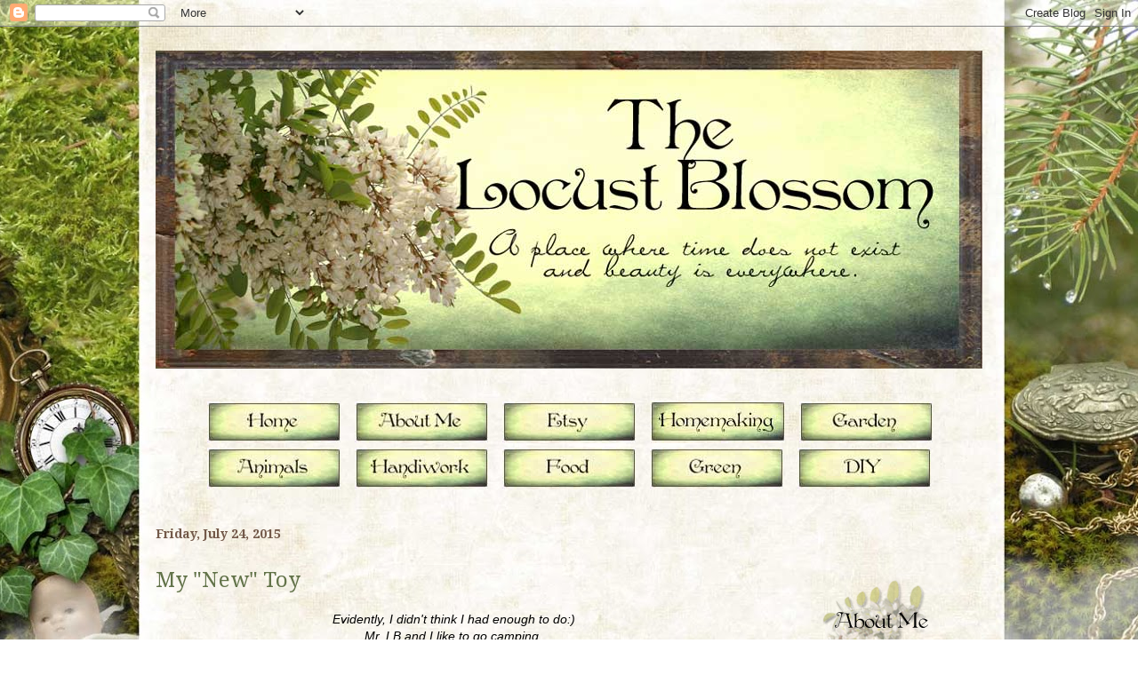

--- FILE ---
content_type: text/html; charset=UTF-8
request_url: https://www.thelocustblossom.com/2015/07/my-new-toy.html
body_size: 37249
content:
<!DOCTYPE html>
<html class='v2' dir='ltr' lang='en'>
<head>
<link href='https://www.blogger.com/static/v1/widgets/335934321-css_bundle_v2.css' rel='stylesheet' type='text/css'/>
<meta content='width=1100' name='viewport'/>
<meta content='text/html; charset=UTF-8' http-equiv='Content-Type'/>
<meta content='blogger' name='generator'/>
<link href='https://www.thelocustblossom.com/favicon.ico' rel='icon' type='image/x-icon'/>
<link href='https://www.thelocustblossom.com/2015/07/my-new-toy.html' rel='canonical'/>
<link rel="alternate" type="application/atom+xml" title="The Locust Blossom - Atom" href="https://www.thelocustblossom.com/feeds/posts/default" />
<link rel="alternate" type="application/rss+xml" title="The Locust Blossom - RSS" href="https://www.thelocustblossom.com/feeds/posts/default?alt=rss" />
<link rel="service.post" type="application/atom+xml" title="The Locust Blossom - Atom" href="https://www.blogger.com/feeds/5885548773613247997/posts/default" />

<link rel="alternate" type="application/atom+xml" title="The Locust Blossom - Atom" href="https://www.thelocustblossom.com/feeds/1244353127378160896/comments/default" />
<!--Can't find substitution for tag [blog.ieCssRetrofitLinks]-->
<link href='https://blogger.googleusercontent.com/img/b/R29vZ2xl/AVvXsEj2ukE7Y9Z5zSWfJvv0W0VJH9GqqH3IJWox6JpbL_BroboPWnzjpXWse1bci5p8ULsuPlCLlLolccyozvU8BOAL_9IU8VUlXoZOD1W-p6F75beCdakuwRgIQ8N_XyssxgTfrnHUE-iXk3Jb/s640/IMG_1522.JPG' rel='image_src'/>
<meta content='https://www.thelocustblossom.com/2015/07/my-new-toy.html' property='og:url'/>
<meta content='My &quot;New&quot; Toy' property='og:title'/>
<meta content='' property='og:description'/>
<meta content='https://blogger.googleusercontent.com/img/b/R29vZ2xl/AVvXsEj2ukE7Y9Z5zSWfJvv0W0VJH9GqqH3IJWox6JpbL_BroboPWnzjpXWse1bci5p8ULsuPlCLlLolccyozvU8BOAL_9IU8VUlXoZOD1W-p6F75beCdakuwRgIQ8N_XyssxgTfrnHUE-iXk3Jb/w1200-h630-p-k-no-nu/IMG_1522.JPG' property='og:image'/>
<title>The Locust Blossom: My "New" Toy</title>
<style type='text/css'>@font-face{font-family:'Droid Serif';font-style:normal;font-weight:400;font-display:swap;src:url(//fonts.gstatic.com/s/droidserif/v20/tDbI2oqRg1oM3QBjjcaDkOr9rAXWGQyH.woff2)format('woff2');unicode-range:U+0000-00FF,U+0131,U+0152-0153,U+02BB-02BC,U+02C6,U+02DA,U+02DC,U+0304,U+0308,U+0329,U+2000-206F,U+20AC,U+2122,U+2191,U+2193,U+2212,U+2215,U+FEFF,U+FFFD;}@font-face{font-family:'Droid Serif';font-style:normal;font-weight:700;font-display:swap;src:url(//fonts.gstatic.com/s/droidserif/v20/tDbV2oqRg1oM3QBjjcaDkOJGiRD7OwGtT0rU.woff2)format('woff2');unicode-range:U+0000-00FF,U+0131,U+0152-0153,U+02BB-02BC,U+02C6,U+02DA,U+02DC,U+0304,U+0308,U+0329,U+2000-206F,U+20AC,U+2122,U+2191,U+2193,U+2212,U+2215,U+FEFF,U+FFFD;}</style>
<style id='page-skin-1' type='text/css'><!--
/*
-----------------------------------------------
Blogger Template Style
Name:     Ethereal
Designer: Jason Morrow
URL:      jasonmorrow.etsy.com
----------------------------------------------- */
/* Content
----------------------------------------------- */
body {
font: normal normal 14px Georgia, Utopia, 'Palatino Linotype', Palatino, serif;
color: #000000;
background: #ffffff url(//1.bp.blogspot.com/-T98v38NWQVw/T6KslPpoftI/AAAAAAAAAEI/seKcGobHGQg/s0/TheLocustBlossom.jpg) no-repeat fixed top center;
}
html body .content-outer {
min-width: 0;
max-width: 100%;
width: 100%;
}
a:link {
text-decoration: none;
color: #627349;
}
a:visited {
text-decoration: none;
color: #93ac6d;
}
a:hover {
text-decoration: underline;
color: #f1c232;
}
.main-inner {
padding-top: 15px;
}
.body-fauxcolumn-outer {
background: transparent none repeat-x scroll top center;
}
.content-fauxcolumns .fauxcolumn-inner {
background: transparent none repeat-x scroll top left;
border-left: 1px solid transparent;
border-right: 1px solid transparent;
}
/* Flexible Background
----------------------------------------------- */
.content-fauxcolumn-outer .fauxborder-left {
width: 100%;
padding-left: 0;
margin-left: -0;
background-color: transparent;
background-image: none;
background-repeat: no-repeat;
background-position: left top;
}
.content-fauxcolumn-outer .fauxborder-right {
margin-right: -0;
width: 0;
background-color: transparent;
background-image: none;
background-repeat: no-repeat;
background-position: right top;
}
/* Columns
----------------------------------------------- */
.content-inner {
padding: 0;
}
/* Header
----------------------------------------------- */
.header-inner {
padding: 27px 0 3px;
}
.header-inner .section {
margin: 0 35px;
}
.Header h1 {
font: normal normal 60px Times, 'Times New Roman', FreeSerif, serif;
color: #ffa575;
}
.Header h1 a {
color: #ffa575;
}
.Header .description {
font-size: 115%;
color: #666666;
}
.header-inner .Header .titlewrapper,
.header-inner .Header .descriptionwrapper {
padding-left: 0;
padding-right: 0;
margin-bottom: 0;
}
/* Tabs
----------------------------------------------- */
.tabs-outer {
position: relative;
background: transparent;
}
.tabs-cap-top, .tabs-cap-bottom {
position: absolute;
width: 100%;
}
.tabs-cap-bottom {
bottom: 0;
}
.tabs-inner {
padding: 0;
}
.tabs-inner .section {
margin: 0 35px;
}
*+html body .tabs-inner .widget li {
padding: 1px;
}
.PageList {
border-bottom: 1px solid #eddc83;
}
.tabs-inner .widget li.selected a,
.tabs-inner .widget li a:hover {
position: relative;
-moz-border-radius-topleft: 5px;
-moz-border-radius-topright: 5px;
-webkit-border-top-left-radius: 5px;
-webkit-border-top-right-radius: 5px;
-goog-ms-border-top-left-radius: 5px;
-goog-ms-border-top-right-radius: 5px;
border-top-left-radius: 5px;
border-top-right-radius: 5px;
background: #eddc83 none ;
color: #627349;
}
.tabs-inner .widget li a {
display: inline-block;
margin: 0;
margin-right: 1px;
padding: .65em 1.5em;
font: normal normal 12px Arial, Tahoma, Helvetica, FreeSans, sans-serif;
color: #627349;
background-color: #fff5b7;
-moz-border-radius-topleft: 5px;
-moz-border-radius-topright: 5px;
-webkit-border-top-left-radius: 5px;
-webkit-border-top-right-radius: 5px;
-goog-ms-border-top-left-radius: 5px;
-goog-ms-border-top-right-radius: 5px;
border-top-left-radius: 5px;
border-top-right-radius: 5px;
}
/* Headings
----------------------------------------------- */
h2 {
font: normal bold 14px Droid Serif;
color: #735949;
}
/* Widgets
----------------------------------------------- */
.main-inner .column-left-inner {
padding: 0 0 0 20px;
}
.main-inner .column-left-inner .section {
margin-right: 0;
}
.main-inner .column-right-inner {
padding: 0 20px 0 0;
}
.main-inner .column-right-inner .section {
margin-left: 0;
}
.main-inner .section {
padding: 0;
}
.main-inner .widget {
padding: 0 0 15px;
margin: 20px 0;
border-bottom: 1px solid transparent;
}
.main-inner .widget h2 {
margin: 0;
padding: .6em 0 .5em;
}
.footer-inner .widget h2 {
padding: 0 0 .4em;
}
.main-inner .widget h2 + div, .footer-inner .widget h2 + div {
padding-top: 15px;
}
.main-inner .widget .widget-content {
margin: 0;
padding: 15px 0 0;
}
.main-inner .widget ul, .main-inner .widget #ArchiveList ul.flat {
margin: -15px -15px -15px;
padding: 0;
list-style: none;
}
.main-inner .sidebar .widget h2 {
border-bottom: 1px solid transparent;
}
.main-inner .widget #ArchiveList {
margin: -15px 0 0;
}
.main-inner .widget ul li, .main-inner .widget #ArchiveList ul.flat li {
padding: .5em 15px;
text-indent: 0;
}
.main-inner .widget #ArchiveList ul li {
padding-top: .25em;
padding-bottom: .25em;
}
.main-inner .widget ul li:first-child, .main-inner .widget #ArchiveList ul.flat li:first-child {
border-top: none;
}
.main-inner .widget ul li:last-child, .main-inner .widget #ArchiveList ul.flat li:last-child {
border-bottom: none;
}
.main-inner .widget .post-body ul {
padding: 0 2.5em;
margin: .5em 0;
list-style: disc;
}
.main-inner .widget .post-body ul li {
padding: 0.25em 0;
margin-bottom: .25em;
color: #000000;
border: none;
}
.footer-inner .widget ul {
padding: 0;
list-style: none;
}
.widget .zippy {
color: #f1c232;
}
/* Posts
----------------------------------------------- */
.main.section {
margin: 0 20px;
}
body .main-inner .Blog {
padding: 0;
background-color: transparent;
border: none;
}
.main-inner .widget h2.date-header {
border-bottom: 1px solid transparent;
}
.date-outer {
position: relative;
margin: 15px 0 20px;
}
.date-outer:first-child {
margin-top: 0;
}
.date-posts {
clear: both;
}
.post-outer, .inline-ad {
border-bottom: 1px solid transparent;
padding: 30px 0;
}
.post-outer {
padding-bottom: 10px;
}
.post-outer:first-child {
padding-top: 0;
border-top: none;
}
.post-outer:last-child, .inline-ad:last-child {
border-bottom: none;
}
.post-body img {
padding: 8px;
}
h3.post-title, h4 {
font: normal normal 24px Droid Serif;
color: #627349;
}
h3.post-title a {
font: normal normal 24px Droid Serif;
color: #627349;
text-decoration: none;
}
h3.post-title a:hover {
color: #f1c232;
text-decoration: underline;
}
.post-header {
margin: 0 0 1.5em;
}
.post-body {
line-height: 1.4;
}
.post-footer {
margin: 1.5em 0 0;
}
#blog-pager {
padding: 15px;
}
.blog-feeds, .post-feeds {
margin: 1em 0;
text-align: center;
}
.post-outer .comments {
margin-top: 2em;
}
/* Comments
----------------------------------------------- */
.comments .comments-content .icon.blog-author {
background-repeat: no-repeat;
background-image: url([data-uri]);
}
.comments .comments-content .loadmore a {
background: transparent none repeat-x scroll top left;
}
.comments .comments-content .loadmore a {
border-top: 1px solid transparent;
border-bottom: 1px solid transparent;
}
.comments .comment-thread.inline-thread {
background: transparent none repeat-x scroll top left;
}
.comments .continue {
border-top: 2px solid transparent;
}
/* Footer
----------------------------------------------- */
.footer-inner {
padding: 30px 0;
overflow: hidden;
}
/* Mobile
----------------------------------------------- */
body.mobile  {
background-size: auto
}
.mobile .body-fauxcolumn-outer {
background: ;
}
.mobile .content-fauxcolumns .fauxcolumn-inner {
opacity: 0.75;
}
.mobile .content-fauxcolumn-outer .fauxborder-right {
margin-right: 0;
}
.mobile-link-button {
background-color: #eddc83;
}
.mobile-link-button a:link, .mobile-link-button a:visited {
color: #627349;
}
.mobile-index-contents {
color: #444444;
}
.mobile .body-fauxcolumn-outer {
background-size: 100% auto;
}
.mobile .mobile-date-outer {
border-bottom: transparent;
}
.mobile .PageList {
border-bottom: none;
}
.mobile .tabs-inner .section {
margin: 0;
}
.mobile .tabs-inner .PageList .widget-content {
background: #eddc83 none;
color: #627349;
}
.mobile .tabs-inner .PageList .widget-content .pagelist-arrow {
border-left: 1px solid #627349;
}
.mobile .footer-inner {
overflow: visible;
}
body.mobile .AdSense {
margin: 0 -10px;
}
.entry-content:after {
content: url(https://lh3.googleusercontent.com/blogger_img_proxy/[base64]s0-d);
margin-left: 200px;
}
.Image img{
display: block;
margin-left: auto;
margin-right: auto;
}
.sidebar h2 {
margin:0;
padding:0 0.2em;
line-height:1.5em;
text-align:center;
}
--></style>
<style id='template-skin-1' type='text/css'><!--
body {
min-width: 1000px;
}
.content-outer, .content-fauxcolumn-outer, .region-inner {
min-width: 1000px;
max-width: 1000px;
_width: 1000px;
}
.main-inner .columns {
padding-left: 0px;
padding-right: 260px;
}
.main-inner .fauxcolumn-center-outer {
left: 0px;
right: 260px;
/* IE6 does not respect left and right together */
_width: expression(this.parentNode.offsetWidth -
parseInt("0px") -
parseInt("260px") + 'px');
}
.main-inner .fauxcolumn-left-outer {
width: 0px;
}
.main-inner .fauxcolumn-right-outer {
width: 260px;
}
.main-inner .column-left-outer {
width: 0px;
right: 100%;
margin-left: -0px;
}
.main-inner .column-right-outer {
width: 260px;
margin-right: -260px;
}
#layout {
min-width: 0;
}
#layout .content-outer {
min-width: 0;
width: 800px;
}
#layout .region-inner {
min-width: 0;
width: auto;
}
body#layout div.add_widget {
padding: 8px;
}
body#layout div.add_widget a {
margin-left: 32px;
}
--></style>
<style>
    body {background-image:url(\/\/1.bp.blogspot.com\/-T98v38NWQVw\/T6KslPpoftI\/AAAAAAAAAEI\/seKcGobHGQg\/s0\/TheLocustBlossom.jpg);}
    
@media (max-width: 200px) { body {background-image:url(\/\/1.bp.blogspot.com\/-T98v38NWQVw\/T6KslPpoftI\/AAAAAAAAAEI\/seKcGobHGQg\/w200\/TheLocustBlossom.jpg);}}
@media (max-width: 400px) and (min-width: 201px) { body {background-image:url(\/\/1.bp.blogspot.com\/-T98v38NWQVw\/T6KslPpoftI\/AAAAAAAAAEI\/seKcGobHGQg\/w400\/TheLocustBlossom.jpg);}}
@media (max-width: 800px) and (min-width: 401px) { body {background-image:url(\/\/1.bp.blogspot.com\/-T98v38NWQVw\/T6KslPpoftI\/AAAAAAAAAEI\/seKcGobHGQg\/w800\/TheLocustBlossom.jpg);}}
@media (max-width: 1200px) and (min-width: 801px) { body {background-image:url(\/\/1.bp.blogspot.com\/-T98v38NWQVw\/T6KslPpoftI\/AAAAAAAAAEI\/seKcGobHGQg\/w1200\/TheLocustBlossom.jpg);}}
/* Last tag covers anything over one higher than the previous max-size cap. */
@media (min-width: 1201px) { body {background-image:url(\/\/1.bp.blogspot.com\/-T98v38NWQVw\/T6KslPpoftI\/AAAAAAAAAEI\/seKcGobHGQg\/w1600\/TheLocustBlossom.jpg);}}
  </style>
<link href='https://www.blogger.com/dyn-css/authorization.css?targetBlogID=5885548773613247997&amp;zx=7739c035-92b3-47f3-b458-4e7070f0f8ec' media='none' onload='if(media!=&#39;all&#39;)media=&#39;all&#39;' rel='stylesheet'/><noscript><link href='https://www.blogger.com/dyn-css/authorization.css?targetBlogID=5885548773613247997&amp;zx=7739c035-92b3-47f3-b458-4e7070f0f8ec' rel='stylesheet'/></noscript>
<meta name='google-adsense-platform-account' content='ca-host-pub-1556223355139109'/>
<meta name='google-adsense-platform-domain' content='blogspot.com'/>

<!-- data-ad-client=ca-pub-7184519447936791 -->

</head>
<body class='loading variant-leaves1'>
<div class='navbar section' id='navbar' name='Navbar'><div class='widget Navbar' data-version='1' id='Navbar1'><script type="text/javascript">
    function setAttributeOnload(object, attribute, val) {
      if(window.addEventListener) {
        window.addEventListener('load',
          function(){ object[attribute] = val; }, false);
      } else {
        window.attachEvent('onload', function(){ object[attribute] = val; });
      }
    }
  </script>
<div id="navbar-iframe-container"></div>
<script type="text/javascript" src="https://apis.google.com/js/platform.js"></script>
<script type="text/javascript">
      gapi.load("gapi.iframes:gapi.iframes.style.bubble", function() {
        if (gapi.iframes && gapi.iframes.getContext) {
          gapi.iframes.getContext().openChild({
              url: 'https://www.blogger.com/navbar/5885548773613247997?po\x3d1244353127378160896\x26origin\x3dhttps://www.thelocustblossom.com',
              where: document.getElementById("navbar-iframe-container"),
              id: "navbar-iframe"
          });
        }
      });
    </script><script type="text/javascript">
(function() {
var script = document.createElement('script');
script.type = 'text/javascript';
script.src = '//pagead2.googlesyndication.com/pagead/js/google_top_exp.js';
var head = document.getElementsByTagName('head')[0];
if (head) {
head.appendChild(script);
}})();
</script>
</div></div>
<div class='body-fauxcolumns'>
<div class='fauxcolumn-outer body-fauxcolumn-outer'>
<div class='cap-top'>
<div class='cap-left'></div>
<div class='cap-right'></div>
</div>
<div class='fauxborder-left'>
<div class='fauxborder-right'></div>
<div class='fauxcolumn-inner'>
</div>
</div>
<div class='cap-bottom'>
<div class='cap-left'></div>
<div class='cap-right'></div>
</div>
</div>
</div>
<div class='content'>
<div class='content-fauxcolumns'>
<div class='fauxcolumn-outer content-fauxcolumn-outer'>
<div class='cap-top'>
<div class='cap-left'></div>
<div class='cap-right'></div>
</div>
<div class='fauxborder-left'>
<div class='fauxborder-right'></div>
<div class='fauxcolumn-inner'>
</div>
</div>
<div class='cap-bottom'>
<div class='cap-left'></div>
<div class='cap-right'></div>
</div>
</div>
</div>
<div class='content-outer'>
<div class='content-cap-top cap-top'>
<div class='cap-left'></div>
<div class='cap-right'></div>
</div>
<div class='fauxborder-left content-fauxborder-left'>
<div class='fauxborder-right content-fauxborder-right'></div>
<div class='content-inner'>
<header>
<div class='header-outer'>
<div class='header-cap-top cap-top'>
<div class='cap-left'></div>
<div class='cap-right'></div>
</div>
<div class='fauxborder-left header-fauxborder-left'>
<div class='fauxborder-right header-fauxborder-right'></div>
<div class='region-inner header-inner'>
<div class='header section' id='header' name='Header'><div class='widget Header' data-version='1' id='Header1'>
<div id='header-inner'>
<a href='https://www.thelocustblossom.com/' style='display: block'>
<img alt='The Locust Blossom' height='358px; ' id='Header1_headerimg' src='https://blogger.googleusercontent.com/img/b/R29vZ2xl/AVvXsEiXjB75MlsJxbFZaTYX_xCwUjFrt__9Kqxy51C1iQCAEdaqn8jLOxYBjQ-v0JxmP5lflU0PyI83QiilvmOnHfCOpzHwh9Z6Er0hfXi1-LR8qudyjOHRNqotq17oP4F_8FvYSdDGeU1M73vv/s1600/TheLocustBlossomHeader.jpg' style='display: block' width='930px; '/>
</a>
</div>
</div></div>
</div>
</div>
<div class='header-cap-bottom cap-bottom'>
<div class='cap-left'></div>
<div class='cap-right'></div>
</div>
</div>
</header>
<div class='tabs-outer'>
<div class='tabs-cap-top cap-top'>
<div class='cap-left'></div>
<div class='cap-right'></div>
</div>
<div class='fauxborder-left tabs-fauxborder-left'>
<div class='fauxborder-right tabs-fauxborder-right'></div>
<div class='region-inner tabs-inner'>
<div class='tabs section' id='crosscol' name='Cross-Column'><div class='widget HTML' data-version='1' id='HTML10'>
<div class='widget-content'>
<center><div style='border: padding:10px;text-align:center;'>
  <br /></div>
<p>
<a href='http://www.thelocustblossom.com/' target=''><img alt="Home" border="0" src="https://lh3.googleusercontent.com/blogger_img_proxy/[base64]s0-d" style="padding-left:2px;padding-right:8px;"></a><a href='http://www.thelocustblossom.com/p/about-me.html' target=''><img alt="About" border="0" src="https://lh3.googleusercontent.com/blogger_img_proxy/[base64]s0-d" style="padding-left:8px;padding-right:8px;"></a><a href='https://www.etsy.com/shop/LocustBlossomSpecial' target='_blank'><img alt="Etsy" border="0" src="https://lh3.googleusercontent.com/blogger_img_proxy/[base64]s0-d" style="padding-left:8px;padding-right:8px;"></a><a href='http://www.thelocustblossom.com/search/label/homemaking' target=''><img alt="Homemaking" border="0" src="https://lh3.googleusercontent.com/blogger_img_proxy/[base64]s0-d" style="padding-left:8px;padding-right:8px;"></a><a href='http://www.thelocustblossom.com/search/label/garden' target=''><img alt="Garden" border="0" src="https://lh3.googleusercontent.com/blogger_img_proxy/[base64]s0-d" style="padding-left:8px;padding-right:0px;"><br /></a><a href='http://www.thelocustblossom.com/search/label/animals' target=''><img alt="Animals" border="0" src="https://lh3.googleusercontent.com/blogger_img_proxy/[base64]s0-d" style="padding-left:0px;padding-right:8px;"></a><a href='http://www.thelocustblossom.com/search/label/handiwork' target=''><img alt="Handiwork" border="0" src="https://lh3.googleusercontent.com/blogger_img_proxy/[base64]s0-d" style="padding-left:8px;padding-right:8px;"></a><a href='http://www.thelocustblossom.com/search/label/food' target=''><img alt="Food" border="0" src="https://lh3.googleusercontent.com/blogger_img_proxy/[base64]s0-d" style="padding-left:8px;padding-right:8px;"></a><a href='http://www.thelocustblossom.com/search/label/Green' target=''><img alt="Green" border="0" src="https://lh3.googleusercontent.com/blogger_img_proxy/[base64]s0-d" style="padding-left:8px;padding-right:8px;"></a><a href='http://www.thelocustblossom.com/search/label/DIY' target=''><img alt="DIY" border="0" src="https://lh3.googleusercontent.com/blogger_img_proxy/[base64]s0-d" style="padding-left:8px;padding-right:0px;"></a></p><center/></center></center>
</div>
<div class='clear'></div>
</div></div>
<div class='tabs no-items section' id='crosscol-overflow' name='Cross-Column 2'></div>
</div>
</div>
<div class='tabs-cap-bottom cap-bottom'>
<div class='cap-left'></div>
<div class='cap-right'></div>
</div>
</div>
<div class='main-outer'>
<div class='main-cap-top cap-top'>
<div class='cap-left'></div>
<div class='cap-right'></div>
</div>
<div class='fauxborder-left main-fauxborder-left'>
<div class='fauxborder-right main-fauxborder-right'></div>
<div class='region-inner main-inner'>
<div class='columns fauxcolumns'>
<div class='fauxcolumn-outer fauxcolumn-center-outer'>
<div class='cap-top'>
<div class='cap-left'></div>
<div class='cap-right'></div>
</div>
<div class='fauxborder-left'>
<div class='fauxborder-right'></div>
<div class='fauxcolumn-inner'>
</div>
</div>
<div class='cap-bottom'>
<div class='cap-left'></div>
<div class='cap-right'></div>
</div>
</div>
<div class='fauxcolumn-outer fauxcolumn-left-outer'>
<div class='cap-top'>
<div class='cap-left'></div>
<div class='cap-right'></div>
</div>
<div class='fauxborder-left'>
<div class='fauxborder-right'></div>
<div class='fauxcolumn-inner'>
</div>
</div>
<div class='cap-bottom'>
<div class='cap-left'></div>
<div class='cap-right'></div>
</div>
</div>
<div class='fauxcolumn-outer fauxcolumn-right-outer'>
<div class='cap-top'>
<div class='cap-left'></div>
<div class='cap-right'></div>
</div>
<div class='fauxborder-left'>
<div class='fauxborder-right'></div>
<div class='fauxcolumn-inner'>
</div>
</div>
<div class='cap-bottom'>
<div class='cap-left'></div>
<div class='cap-right'></div>
</div>
</div>
<!-- corrects IE6 width calculation -->
<div class='columns-inner'>
<div class='column-center-outer'>
<div class='column-center-inner'>
<div class='main section' id='main' name='Main'><div class='widget Blog' data-version='1' id='Blog1'>
<div class='blog-posts hfeed'>

          <div class="date-outer">
        
<h2 class='date-header'><span>Friday, July 24, 2015</span></h2>

          <div class="date-posts">
        
<div class='post-outer'>
<div class='post hentry uncustomized-post-template' itemprop='blogPost' itemscope='itemscope' itemtype='http://schema.org/BlogPosting'>
<meta content='https://blogger.googleusercontent.com/img/b/R29vZ2xl/AVvXsEj2ukE7Y9Z5zSWfJvv0W0VJH9GqqH3IJWox6JpbL_BroboPWnzjpXWse1bci5p8ULsuPlCLlLolccyozvU8BOAL_9IU8VUlXoZOD1W-p6F75beCdakuwRgIQ8N_XyssxgTfrnHUE-iXk3Jb/s640/IMG_1522.JPG' itemprop='image_url'/>
<meta content='5885548773613247997' itemprop='blogId'/>
<meta content='1244353127378160896' itemprop='postId'/>
<a name='1244353127378160896'></a>
<h3 class='post-title entry-title' itemprop='name'>
My "New" Toy
</h3>
<div class='post-header'>
<div class='post-header-line-1'></div>
</div>
<div class='post-body entry-content' id='post-body-1244353127378160896' itemprop='description articleBody'>
<div style="text-align: center;">
<span style="font-family: Verdana, sans-serif;"><i>Evidently, I didn't think I had enough to do:)</i></span><br />
<span style="font-family: Verdana, sans-serif;"><i>Mr. LB and I like to go camping.</i></span><br />
<span style="font-family: Verdana, sans-serif;"><i>Actually he likes to fish and would probably sleep on the bank</i></span><br />
<span style="font-family: Verdana, sans-serif;"><i>of the river with his fishing rod in his hand</i></span><br />
<span style="font-family: Verdana, sans-serif;"><i>like a child with a teddy bear.</i></span><br />
<span style="font-family: Verdana, sans-serif;"><i>Me?&nbsp;</i></span><i style="font-family: Verdana, sans-serif;">I like to be "away,"</i><br />
<span style="font-family: Verdana, sans-serif;"><i>to gather peace, hike around,</i></span><br />
<span style="font-family: Verdana, sans-serif;"><i>listen to birds and brook,</i></span><br />
<span style="font-family: Verdana, sans-serif;"><i>and maybe stitch a little.</i></span><br />
<span style="font-family: Verdana, sans-serif;"><i>The thing about camping is I am the one</i></span><br />
<span style="font-family: Verdana, sans-serif;"><i>responsible for the food, dishes, bedding and so forth.</i></span><br />
<span style="font-family: Verdana, sans-serif;"><i>Don't get me wrong,</i></span><br />
<span style="font-family: Verdana, sans-serif;"><i>he cooks over the camp fire and does plenty,</i></span><br />
<span style="font-family: Verdana, sans-serif;"><i>but there is plenty to do.</i></span><br />
<span style="font-family: Verdana, sans-serif;"><i>Over the past couple years,</i></span><br />
<span style="font-family: Verdana, sans-serif;"><i>I have been casually searching</i></span><br />
<span style="font-family: Verdana, sans-serif;"><i>for a little old camp trailer.</i></span><br />
<span style="font-family: Verdana, sans-serif;"><i>I like the old ones for several reasons</i></span><br />
<span style="font-family: Verdana, sans-serif;"><i>but a couple in particular being full metal frames and character.</i></span><br />
<span style="font-family: Verdana, sans-serif;"><i>And, I just like old stuff:)</i></span><br />
<span style="font-family: Verdana, sans-serif;"><i>Late last fall,</i></span><br />
<span style="font-family: Verdana, sans-serif;"><i>I found her.</i></span><br />
<span style="font-family: Verdana, sans-serif;"><i>16' (14' box) 1968 Aristocrat Land Commander</i></span><br />
<div class="separator" style="clear: both; text-align: center;">
<a href="https://blogger.googleusercontent.com/img/b/R29vZ2xl/AVvXsEj2ukE7Y9Z5zSWfJvv0W0VJH9GqqH3IJWox6JpbL_BroboPWnzjpXWse1bci5p8ULsuPlCLlLolccyozvU8BOAL_9IU8VUlXoZOD1W-p6F75beCdakuwRgIQ8N_XyssxgTfrnHUE-iXk3Jb/s1600/IMG_1522.JPG" imageanchor="1" style="margin-left: 1em; margin-right: 1em;"><img border="0" height="480" src="https://blogger.googleusercontent.com/img/b/R29vZ2xl/AVvXsEj2ukE7Y9Z5zSWfJvv0W0VJH9GqqH3IJWox6JpbL_BroboPWnzjpXWse1bci5p8ULsuPlCLlLolccyozvU8BOAL_9IU8VUlXoZOD1W-p6F75beCdakuwRgIQ8N_XyssxgTfrnHUE-iXk3Jb/s640/IMG_1522.JPG" width="640" /></a></div>
<span style="font-family: Verdana, sans-serif;"><i>Unfortunately, the pictures from the ad that I answered didn't save properly</i></span><br />
<span style="font-family: Verdana, sans-serif;"><i>so now when I go to open the file, it's code and&nbsp;hieroglyphics.</i></span><br />
<span style="font-family: Verdana, sans-serif;"><i>So this picture is actually after we have done a few things</i></span><br />
<span style="font-family: Verdana, sans-serif;"><i>which I will share next time.</i></span><br />
<span style="font-family: Verdana, sans-serif;"><i>She was/is original with only a few little exceptions so be ready&nbsp;</i></span><br />
<span style="font-family: Verdana, sans-serif;"><i>to get your fill of Bert-and-Ernie-ness.</i></span><br />
<span style="font-family: Verdana, sans-serif;"><i>Part of the reason it took a while to find her was that I had some</i></span><br />
<span style="font-family: Verdana, sans-serif;"><i>very specific qualifications if you will.</i></span><br />
<span style="font-family: Verdana, sans-serif;"><i>First, she had to be under a certain dollar amount.</i></span><br />
<span style="font-family: Verdana, sans-serif;"><i>With vintage trailers being a 'hot' item,</i></span><br />
<span style="font-family: Verdana, sans-serif;"><i>some folks seem to think a rotten shell is worth a mint.</i></span><br />
<span style="font-family: Verdana, sans-serif;"><i>Next, 16 feet was the very largest I wanted - whew, just made that one.</i></span><br />
<span style="font-family: Verdana, sans-serif;"><i>She had to have an oven, not just the stovetop.</i></span><br />
<span style="font-family: Verdana, sans-serif;"><i>When we are camping,</i></span><br />
<span style="font-family: Verdana, sans-serif;"><i>I like to have things made ahead of time and just heat them up.</i></span><br />
<div class="separator" style="clear: both; text-align: center;">
<a href="https://blogger.googleusercontent.com/img/b/R29vZ2xl/AVvXsEik6thF4_XvjpfLaDqojXKn8Ar__9FdDSlqdexgiF7XreVkXYd1Mne2Mo4lLyU1LBUGQu_5mfzWpMQw5VwQtnAtJbdCScC4ZxPDWVuP8I1oOCWARzQreky3bFiI6mXBHEieV97A-_w2Mr8k/s1600/006.JPG" imageanchor="1" style="margin-left: 1em; margin-right: 1em;"><img border="0" height="426" src="https://blogger.googleusercontent.com/img/b/R29vZ2xl/AVvXsEik6thF4_XvjpfLaDqojXKn8Ar__9FdDSlqdexgiF7XreVkXYd1Mne2Mo4lLyU1LBUGQu_5mfzWpMQw5VwQtnAtJbdCScC4ZxPDWVuP8I1oOCWARzQreky3bFiI6mXBHEieV97A-_w2Mr8k/s640/006.JPG" width="640" /></a></div>
<div class="separator" style="clear: both; text-align: center;">
<span style="font-family: Verdana, sans-serif;"><i>Mr. LB's only request was that it have the bed&nbsp;separate&nbsp;from the dinette.</i></span></div>
<div class="separator" style="clear: both; text-align: center;">
<span style="font-family: Verdana, sans-serif;"><i>He awakes at dark:30 to go play with fish, so&nbsp;</i></span></div>
<div class="separator" style="clear: both; text-align: center;">
<span style="font-family: Verdana, sans-serif;"><i>he didn't want to have to sit on the bed to drink his coffee while I sleep.</i></span></div>
<div class="separator" style="clear: both; text-align: center;">
<a href="https://blogger.googleusercontent.com/img/b/R29vZ2xl/AVvXsEgc1PSfZFtdlPERelim7Z1gKcQtigy2IYK-TnI8BZoLfcv8w-IjyvwKxlwCoOaRL2sk6-4DXSnERw6wMkJgDMHxVb07LyKOHIxW3GUWhYXAupEsl87R1mmdx7foFUlJMCDegCDjKWktFNin/s1600/005.JPG" imageanchor="1" style="margin-left: 1em; margin-right: 1em;"><img border="0" height="426" src="https://blogger.googleusercontent.com/img/b/R29vZ2xl/AVvXsEgc1PSfZFtdlPERelim7Z1gKcQtigy2IYK-TnI8BZoLfcv8w-IjyvwKxlwCoOaRL2sk6-4DXSnERw6wMkJgDMHxVb07LyKOHIxW3GUWhYXAupEsl87R1mmdx7foFUlJMCDegCDjKWktFNin/s640/005.JPG" width="640" /></a></div>
<br />
<div class="separator" style="clear: both; text-align: center;">
<a href="https://blogger.googleusercontent.com/img/b/R29vZ2xl/AVvXsEhQIzb5rdR2ZU7lty0Z2_G3qRXy8qVhwS56_s8uoLMsaH6u13m9CpQW59XSzjtwdB9h4ex4GsXN10eT2QurJIvwOghCMx8cSxfsDYrpVYMjBLHuhBy99XG0s3sZhmXnaLGtezjhOoqmbzqC/s1600/007.JPG" imageanchor="1" style="margin-left: 1em; margin-right: 1em;"><img border="0" height="426" src="https://blogger.googleusercontent.com/img/b/R29vZ2xl/AVvXsEhQIzb5rdR2ZU7lty0Z2_G3qRXy8qVhwS56_s8uoLMsaH6u13m9CpQW59XSzjtwdB9h4ex4GsXN10eT2QurJIvwOghCMx8cSxfsDYrpVYMjBLHuhBy99XG0s3sZhmXnaLGtezjhOoqmbzqC/s640/007.JPG" width="640" /></a></div>
<span style="font-family: Verdana, sans-serif;"><i>This wasn't a requirement, but guess who's fishing poles, waders, fly boxes,&nbsp;</i></span><br />
<span style="font-family: Verdana, sans-serif;"><i>and boots&nbsp;</i></span><i style="font-family: Verdana, sans-serif;">all fit in here?</i><br />
<div class="separator" style="clear: both; text-align: center;">
<a href="https://blogger.googleusercontent.com/img/b/R29vZ2xl/AVvXsEj8ytC0uEGS8i9-fQiez8ZsHIM4YPIc1yKvZlff6fM4XYhSPvEs9juErdDsYoj5gN72ujF216KDzFojPizpbI-Yrt9RTG7GKSZVvIhhOAFkZM5fgvyy2Riujb0-n0H-yJerCE2t_DFw_wXl/s1600/011.JPG" imageanchor="1" style="margin-left: 1em; margin-right: 1em;"><img border="0" height="640" src="https://blogger.googleusercontent.com/img/b/R29vZ2xl/AVvXsEj8ytC0uEGS8i9-fQiez8ZsHIM4YPIc1yKvZlff6fM4XYhSPvEs9juErdDsYoj5gN72ujF216KDzFojPizpbI-Yrt9RTG7GKSZVvIhhOAFkZM5fgvyy2Riujb0-n0H-yJerCE2t_DFw_wXl/s640/011.JPG" width="426" /></a></div>
<span style="font-family: Verdana, sans-serif;"><i>I also wanted a closet that was at least large enough to fit a porta-potty into.</i></span><br />
<span style="font-family: Verdana, sans-serif;"><i>I am often either the only female or one of very few women on the rivers&nbsp;</i></span><br />
<span style="font-family: Verdana, sans-serif;"><i>where fishermen go. &nbsp;She has an actual potty! &nbsp;Woohoo!</i></span><br />
<span style="font-family: Verdana, sans-serif;"><i>I can now do a happy dance rather than a peepee dance.</i></span><br />
<span style="font-family: Verdana, sans-serif;"><i>(You know, the one 4-5 year olds do when they need to go.)</i></span><br />
<div class="separator" style="clear: both; text-align: center;">
<a href="https://blogger.googleusercontent.com/img/b/R29vZ2xl/AVvXsEi2iOP0Qafe4JhIM_f1E1P_HuxeShuDy0Fgk5jcU1xCAmeFgoR6f3YJVsOS6sowsiWxHOrx8PQCC2LHt66IKTPqgqghBBHrzJiNf0GDkOz_CVtzitWXICO2oA_ZLvM_QKI7oSo-ajFd2d29/s1600/008.JPG" imageanchor="1" style="margin-left: 1em; margin-right: 1em;"><img border="0" height="640" src="https://blogger.googleusercontent.com/img/b/R29vZ2xl/AVvXsEi2iOP0Qafe4JhIM_f1E1P_HuxeShuDy0Fgk5jcU1xCAmeFgoR6f3YJVsOS6sowsiWxHOrx8PQCC2LHt66IKTPqgqghBBHrzJiNf0GDkOz_CVtzitWXICO2oA_ZLvM_QKI7oSo-ajFd2d29/s640/008.JPG" width="426" /></a></div>
<span style="font-family: Verdana, sans-serif;"><i>&nbsp;</i></span>&nbsp;<span style="font-family: Verdana, sans-serif;"><i>My last requirement was no water damage.</i></span><br />
<span style="font-family: Verdana, sans-serif;"><i>This unfortunately, was where I gave a little.</i></span><br />
<span style="font-family: Verdana, sans-serif;"><i>On each side of the front window and in the corner by the back window</i></span><br />
<span style="font-family: Verdana, sans-serif;"><i>there is evidence. &nbsp;</i></span><br />
<span style="font-family: Verdana, sans-serif;"><i>It appears to be from condensation rather than leakage.</i></span><br />
<span style="font-family: Verdana, sans-serif;"><i>In the first photo, you can see the side compartment that holds batteries</i></span><br />
<span style="font-family: Verdana, sans-serif;"><i>and jacks, etc. &nbsp;I can see the inside front just under the window,</i></span><br />
<span style="font-family: Verdana, sans-serif;"><i>and it is clean.</i></span><br />
<span style="font-family: Verdana, sans-serif;"><i>I'm not totally&nbsp;naive&nbsp;- just a little:)</i></span><br />
<span style="font-family: Verdana, sans-serif;"><i>I know before she gets a new paint job (have to save a while for that one,)</i></span><br />
<span style="font-family: Verdana, sans-serif;"><i>there will be some issues to address.</i></span><br />
<span style="font-family: Verdana, sans-serif;"><i>There is no water damage around the roof vent which is a huge one.</i></span><br />
<span style="font-family: Verdana, sans-serif;"><i>(I've pulled the light down so I could see in there.)</i></span><br />
<span style="font-family: Verdana, sans-serif;"><i>Again, next time I will share the "imperfections" list with you,</i></span><br />
<span style="font-family: Verdana, sans-serif;"><i>because she did/does have several of those.</i></span><br />
<span style="font-family: Verdana, sans-serif;"><i><br /></i></span>
<span style="font-family: Verdana, sans-serif;"><i>She needed a name as they all do, right?</i></span><br />
<span style="font-family: Verdana, sans-serif;"><i>I had to ponder that one for a while.</i></span><br />
<span style="font-family: Verdana, sans-serif;"><i>Mr. LB and I camp together, and though I could have called her</i></span><br />
<span style="font-family: Verdana, sans-serif;"><i>something like the fairy castle or whatever, I wanted to keep his thoughts</i></span><br />
<span style="font-family: Verdana, sans-serif;"><i>in mind as well.</i></span><br />
<span style="font-family: Verdana, sans-serif;"><i>Since we both like Jimmy Durante, I named her Mrs. Calabash.</i></span><br />
<span style="font-family: Verdana, sans-serif;"><i>That way we can say,</i></span><br />
<span style="font-family: Verdana, sans-serif;"><i>"Good Night Mrs. Calabash, wherever you are."</i></span><br />
<span style="font-family: Verdana, sans-serif;"><i>And since we are apt to take her wherever, it's suiting.</i></span><br />
<span style="font-family: Verdana, sans-serif;"><i>If you aren't familiar with that phrase,</i></span><br />
<span style="font-family: Verdana, sans-serif;"><i>you can do a search for Mrs. Calabash and read the history.</i></span><br />
<span style="font-family: Verdana, sans-serif;"><i>I think it's rather romantic.</i></span></div>
<div style="text-align: center;">
<span style="font-family: Verdana, sans-serif;"><i><br /></i></span>
<span style="font-family: Verdana, sans-serif;"><i>This is the 'before' post.</i></span><br />
<span style="font-family: Verdana, sans-serif;"><i>I have a feeling the 'during' might take a while.</i></span><br />
<span style="font-family: Verdana, sans-serif;"><i>I've been&nbsp;tackling&nbsp;things as I have time but will share those soon.</i></span><br />
<span style="font-family: Verdana, sans-serif;"><i><br /></i></span>
<span style="font-family: Verdana, sans-serif;"><i>Until next time,</i></span><br />
<span style="font-family: Verdana, sans-serif;"><i>Nimble Fingers and Even Stitches</i></span></div>
<div style="text-align: center;">
<span style="font-family: Verdana, sans-serif;"><i><br /></i></span></div>
<div style='clear: both;'></div>
</div>
<div class='post-footer'>
<div class='post-footer-line post-footer-line-1'>
<span class='post-author vcard'>
Posted by
<span class='fn' itemprop='author' itemscope='itemscope' itemtype='http://schema.org/Person'>
<meta content='https://www.blogger.com/profile/12661298925602199106' itemprop='url'/>
<a class='g-profile' href='https://www.blogger.com/profile/12661298925602199106' rel='author' title='author profile'>
<span itemprop='name'>Lady Locust</span>
</a>
</span>
</span>
<span class='post-timestamp'>
at
<meta content='https://www.thelocustblossom.com/2015/07/my-new-toy.html' itemprop='url'/>
<a class='timestamp-link' href='https://www.thelocustblossom.com/2015/07/my-new-toy.html' rel='bookmark' title='permanent link'><abbr class='published' itemprop='datePublished' title='2015-07-24T06:32:00-07:00'>6:32&#8239;AM</abbr></a>
</span>
<span class='post-comment-link'>
</span>
<span class='post-icons'>
<span class='item-control blog-admin pid-680075271'>
<a href='https://www.blogger.com/post-edit.g?blogID=5885548773613247997&postID=1244353127378160896&from=pencil' title='Edit Post'>
<img alt='' class='icon-action' height='18' src='https://resources.blogblog.com/img/icon18_edit_allbkg.gif' width='18'/>
</a>
</span>
</span>
<div class='post-share-buttons goog-inline-block'>
</div>
</div>
<div class='post-footer-line post-footer-line-2'>
<span class='post-labels'>
Labels:
<a href='https://www.thelocustblossom.com/search/label/1968' rel='tag'>1968</a>,
<a href='https://www.thelocustblossom.com/search/label/Aristocrat' rel='tag'>Aristocrat</a>,
<a href='https://www.thelocustblossom.com/search/label/camping' rel='tag'>camping</a>,
<a href='https://www.thelocustblossom.com/search/label/glamping' rel='tag'>glamping</a>,
<a href='https://www.thelocustblossom.com/search/label/Land%20Commander' rel='tag'>Land Commander</a>,
<a href='https://www.thelocustblossom.com/search/label/project' rel='tag'>project</a>,
<a href='https://www.thelocustblossom.com/search/label/RV' rel='tag'>RV</a>,
<a href='https://www.thelocustblossom.com/search/label/trailer' rel='tag'>trailer</a>,
<a href='https://www.thelocustblossom.com/search/label/vintage' rel='tag'>vintage</a>
</span>
</div>
<div class='post-footer-line post-footer-line-3'>
<span class='post-location'>
</span>
</div>
</div>
</div>
<div class='comments' id='comments'>
<a name='comments'></a>
<h4>14 comments:</h4>
<div class='comments-content'>
<script async='async' src='' type='text/javascript'></script>
<script type='text/javascript'>
    (function() {
      var items = null;
      var msgs = null;
      var config = {};

// <![CDATA[
      var cursor = null;
      if (items && items.length > 0) {
        cursor = parseInt(items[items.length - 1].timestamp) + 1;
      }

      var bodyFromEntry = function(entry) {
        var text = (entry &&
                    ((entry.content && entry.content.$t) ||
                     (entry.summary && entry.summary.$t))) ||
            '';
        if (entry && entry.gd$extendedProperty) {
          for (var k in entry.gd$extendedProperty) {
            if (entry.gd$extendedProperty[k].name == 'blogger.contentRemoved') {
              return '<span class="deleted-comment">' + text + '</span>';
            }
          }
        }
        return text;
      }

      var parse = function(data) {
        cursor = null;
        var comments = [];
        if (data && data.feed && data.feed.entry) {
          for (var i = 0, entry; entry = data.feed.entry[i]; i++) {
            var comment = {};
            // comment ID, parsed out of the original id format
            var id = /blog-(\d+).post-(\d+)/.exec(entry.id.$t);
            comment.id = id ? id[2] : null;
            comment.body = bodyFromEntry(entry);
            comment.timestamp = Date.parse(entry.published.$t) + '';
            if (entry.author && entry.author.constructor === Array) {
              var auth = entry.author[0];
              if (auth) {
                comment.author = {
                  name: (auth.name ? auth.name.$t : undefined),
                  profileUrl: (auth.uri ? auth.uri.$t : undefined),
                  avatarUrl: (auth.gd$image ? auth.gd$image.src : undefined)
                };
              }
            }
            if (entry.link) {
              if (entry.link[2]) {
                comment.link = comment.permalink = entry.link[2].href;
              }
              if (entry.link[3]) {
                var pid = /.*comments\/default\/(\d+)\?.*/.exec(entry.link[3].href);
                if (pid && pid[1]) {
                  comment.parentId = pid[1];
                }
              }
            }
            comment.deleteclass = 'item-control blog-admin';
            if (entry.gd$extendedProperty) {
              for (var k in entry.gd$extendedProperty) {
                if (entry.gd$extendedProperty[k].name == 'blogger.itemClass') {
                  comment.deleteclass += ' ' + entry.gd$extendedProperty[k].value;
                } else if (entry.gd$extendedProperty[k].name == 'blogger.displayTime') {
                  comment.displayTime = entry.gd$extendedProperty[k].value;
                }
              }
            }
            comments.push(comment);
          }
        }
        return comments;
      };

      var paginator = function(callback) {
        if (hasMore()) {
          var url = config.feed + '?alt=json&v=2&orderby=published&reverse=false&max-results=50';
          if (cursor) {
            url += '&published-min=' + new Date(cursor).toISOString();
          }
          window.bloggercomments = function(data) {
            var parsed = parse(data);
            cursor = parsed.length < 50 ? null
                : parseInt(parsed[parsed.length - 1].timestamp) + 1
            callback(parsed);
            window.bloggercomments = null;
          }
          url += '&callback=bloggercomments';
          var script = document.createElement('script');
          script.type = 'text/javascript';
          script.src = url;
          document.getElementsByTagName('head')[0].appendChild(script);
        }
      };
      var hasMore = function() {
        return !!cursor;
      };
      var getMeta = function(key, comment) {
        if ('iswriter' == key) {
          var matches = !!comment.author
              && comment.author.name == config.authorName
              && comment.author.profileUrl == config.authorUrl;
          return matches ? 'true' : '';
        } else if ('deletelink' == key) {
          return config.baseUri + '/comment/delete/'
               + config.blogId + '/' + comment.id;
        } else if ('deleteclass' == key) {
          return comment.deleteclass;
        }
        return '';
      };

      var replybox = null;
      var replyUrlParts = null;
      var replyParent = undefined;

      var onReply = function(commentId, domId) {
        if (replybox == null) {
          // lazily cache replybox, and adjust to suit this style:
          replybox = document.getElementById('comment-editor');
          if (replybox != null) {
            replybox.height = '250px';
            replybox.style.display = 'block';
            replyUrlParts = replybox.src.split('#');
          }
        }
        if (replybox && (commentId !== replyParent)) {
          replybox.src = '';
          document.getElementById(domId).insertBefore(replybox, null);
          replybox.src = replyUrlParts[0]
              + (commentId ? '&parentID=' + commentId : '')
              + '#' + replyUrlParts[1];
          replyParent = commentId;
        }
      };

      var hash = (window.location.hash || '#').substring(1);
      var startThread, targetComment;
      if (/^comment-form_/.test(hash)) {
        startThread = hash.substring('comment-form_'.length);
      } else if (/^c[0-9]+$/.test(hash)) {
        targetComment = hash.substring(1);
      }

      // Configure commenting API:
      var configJso = {
        'maxDepth': config.maxThreadDepth
      };
      var provider = {
        'id': config.postId,
        'data': items,
        'loadNext': paginator,
        'hasMore': hasMore,
        'getMeta': getMeta,
        'onReply': onReply,
        'rendered': true,
        'initComment': targetComment,
        'initReplyThread': startThread,
        'config': configJso,
        'messages': msgs
      };

      var render = function() {
        if (window.goog && window.goog.comments) {
          var holder = document.getElementById('comment-holder');
          window.goog.comments.render(holder, provider);
        }
      };

      // render now, or queue to render when library loads:
      if (window.goog && window.goog.comments) {
        render();
      } else {
        window.goog = window.goog || {};
        window.goog.comments = window.goog.comments || {};
        window.goog.comments.loadQueue = window.goog.comments.loadQueue || [];
        window.goog.comments.loadQueue.push(render);
      }
    })();
// ]]>
  </script>
<div id='comment-holder'>
<div class="comment-thread toplevel-thread"><ol id="top-ra"><li class="comment" id="c3474934344079983269"><div class="avatar-image-container"><img src="//blogger.googleusercontent.com/img/b/R29vZ2xl/AVvXsEjoU3hpcr3_7oKz6Ujh43TkP1pysGz4KeBAXXW4J-AlF6rPCTAe-_pUWLyXWjiU47AfRkL-RLqdDytJx9iF7R7YO5LbUAeUxtuGe4xEjcNm7OXknS36qoDEGiKoaAtzn2I/s45-c/Untitled-Scanned-02.jpg" alt=""/></div><div class="comment-block"><div class="comment-header"><cite class="user"><a href="https://www.blogger.com/profile/10835269631172344336" rel="nofollow">thecrazysheeplady</a></cite><span class="icon user "></span><span class="datetime secondary-text"><a rel="nofollow" href="https://www.thelocustblossom.com/2015/07/my-new-toy.html?showComment=1437748592355#c3474934344079983269">July 24, 2015 at 7:36&#8239;AM</a></span></div><p class="comment-content">Love it!</p><span class="comment-actions secondary-text"><a class="comment-reply" target="_self" data-comment-id="3474934344079983269">Reply</a><span class="item-control blog-admin blog-admin pid-1745178740"><a target="_self" href="https://www.blogger.com/comment/delete/5885548773613247997/3474934344079983269">Delete</a></span></span></div><div class="comment-replies"><div id="c3474934344079983269-rt" class="comment-thread inline-thread"><span class="thread-toggle thread-expanded"><span class="thread-arrow"></span><span class="thread-count"><a target="_self">Replies</a></span></span><ol id="c3474934344079983269-ra" class="thread-chrome thread-expanded"><div><li class="comment" id="c9014488662300000317"><div class="avatar-image-container"><img src="//blogger.googleusercontent.com/img/b/R29vZ2xl/AVvXsEi2ijZ7MRsJJjG8f3-7rlzsDBwudlHXoTkx83kS8TTNmB1QDIAYxivx-5VcwpZsoKp5B1FsmuKULGenUcF-eGlaSf3X0M5WcWxzCxGBcSxjYju_egFMQi43KrRCkH9x4_w/s45-c/TheLocustBlossom150.jpg" alt=""/></div><div class="comment-block"><div class="comment-header"><cite class="user"><a href="https://www.blogger.com/profile/12661298925602199106" rel="nofollow">Lady Locust</a></cite><span class="icon user blog-author"></span><span class="datetime secondary-text"><a rel="nofollow" href="https://www.thelocustblossom.com/2015/07/my-new-toy.html?showComment=1437783378999#c9014488662300000317">July 24, 2015 at 5:16&#8239;PM</a></span></div><p class="comment-content">Me too so far:)</p><span class="comment-actions secondary-text"><span class="item-control blog-admin blog-admin pid-680075271"><a target="_self" href="https://www.blogger.com/comment/delete/5885548773613247997/9014488662300000317">Delete</a></span></span></div><div class="comment-replies"><div id="c9014488662300000317-rt" class="comment-thread inline-thread hidden"><span class="thread-toggle thread-expanded"><span class="thread-arrow"></span><span class="thread-count"><a target="_self">Replies</a></span></span><ol id="c9014488662300000317-ra" class="thread-chrome thread-expanded"><div></div><div id="c9014488662300000317-continue" class="continue"><a class="comment-reply" target="_self" data-comment-id="9014488662300000317">Reply</a></div></ol></div></div><div class="comment-replybox-single" id="c9014488662300000317-ce"></div></li></div><div id="c3474934344079983269-continue" class="continue"><a class="comment-reply" target="_self" data-comment-id="3474934344079983269">Reply</a></div></ol></div></div><div class="comment-replybox-single" id="c3474934344079983269-ce"></div></li><li class="comment" id="c7774237035325019177"><div class="avatar-image-container"><img src="//www.blogger.com/img/blogger_logo_round_35.png" alt=""/></div><div class="comment-block"><div class="comment-header"><cite class="user"><a href="https://www.blogger.com/profile/14353836074794786357" rel="nofollow">bobbie</a></cite><span class="icon user "></span><span class="datetime secondary-text"><a rel="nofollow" href="https://www.thelocustblossom.com/2015/07/my-new-toy.html?showComment=1437760218405#c7774237035325019177">July 24, 2015 at 10:50&#8239;AM</a></span></div><p class="comment-content">She is a beaut, and I LOVE the name you chose for her!! I can&#39;t wait to see how she comes along ~<br>All best luck!</p><span class="comment-actions secondary-text"><a class="comment-reply" target="_self" data-comment-id="7774237035325019177">Reply</a><span class="item-control blog-admin blog-admin pid-1376306888"><a target="_self" href="https://www.blogger.com/comment/delete/5885548773613247997/7774237035325019177">Delete</a></span></span></div><div class="comment-replies"><div id="c7774237035325019177-rt" class="comment-thread inline-thread"><span class="thread-toggle thread-expanded"><span class="thread-arrow"></span><span class="thread-count"><a target="_self">Replies</a></span></span><ol id="c7774237035325019177-ra" class="thread-chrome thread-expanded"><div><li class="comment" id="c8433060594490208725"><div class="avatar-image-container"><img src="//blogger.googleusercontent.com/img/b/R29vZ2xl/AVvXsEi2ijZ7MRsJJjG8f3-7rlzsDBwudlHXoTkx83kS8TTNmB1QDIAYxivx-5VcwpZsoKp5B1FsmuKULGenUcF-eGlaSf3X0M5WcWxzCxGBcSxjYju_egFMQi43KrRCkH9x4_w/s45-c/TheLocustBlossom150.jpg" alt=""/></div><div class="comment-block"><div class="comment-header"><cite class="user"><a href="https://www.blogger.com/profile/12661298925602199106" rel="nofollow">Lady Locust</a></cite><span class="icon user blog-author"></span><span class="datetime secondary-text"><a rel="nofollow" href="https://www.thelocustblossom.com/2015/07/my-new-toy.html?showComment=1437783467771#c8433060594490208725">July 24, 2015 at 5:17&#8239;PM</a></span></div><p class="comment-content">Thank you.  It&#39;s funny.  I get one thing done and I&#39;m anxious to be working on the next thing.<br></p><span class="comment-actions secondary-text"><span class="item-control blog-admin blog-admin pid-680075271"><a target="_self" href="https://www.blogger.com/comment/delete/5885548773613247997/8433060594490208725">Delete</a></span></span></div><div class="comment-replies"><div id="c8433060594490208725-rt" class="comment-thread inline-thread hidden"><span class="thread-toggle thread-expanded"><span class="thread-arrow"></span><span class="thread-count"><a target="_self">Replies</a></span></span><ol id="c8433060594490208725-ra" class="thread-chrome thread-expanded"><div></div><div id="c8433060594490208725-continue" class="continue"><a class="comment-reply" target="_self" data-comment-id="8433060594490208725">Reply</a></div></ol></div></div><div class="comment-replybox-single" id="c8433060594490208725-ce"></div></li></div><div id="c7774237035325019177-continue" class="continue"><a class="comment-reply" target="_self" data-comment-id="7774237035325019177">Reply</a></div></ol></div></div><div class="comment-replybox-single" id="c7774237035325019177-ce"></div></li><li class="comment" id="c6788483008571559799"><div class="avatar-image-container"><img src="//blogger.googleusercontent.com/img/b/R29vZ2xl/AVvXsEjnPcBCoUn8wzIbdV0D9CXPYzH5Cc0HeSZYY88eO0444VJKWYSap29z8LPakXogcwoYCrDhW3_NNpfwIfq7c7dRNnDGc3R8yVRgjv-1_qkknbXwx6GmDSLWkx2ycpBtCzc/s45-c/IMG_2702.JPG" alt=""/></div><div class="comment-block"><div class="comment-header"><cite class="user"><a href="https://www.blogger.com/profile/15895877653972323599" rel="nofollow">Mary</a></cite><span class="icon user "></span><span class="datetime secondary-text"><a rel="nofollow" href="https://www.thelocustblossom.com/2015/07/my-new-toy.html?showComment=1437781143182#c6788483008571559799">July 24, 2015 at 4:39&#8239;PM</a></span></div><p class="comment-content">Oh, I like, I like!  This is a secret dream of mine, too.  Someday!  I&#39;m looking forward to your &quot;during&quot; pix.  Enjoy :)<br>I found your blog from Kathi at Oak Hill Homestead.</p><span class="comment-actions secondary-text"><a class="comment-reply" target="_self" data-comment-id="6788483008571559799">Reply</a><span class="item-control blog-admin blog-admin pid-922483094"><a target="_self" href="https://www.blogger.com/comment/delete/5885548773613247997/6788483008571559799">Delete</a></span></span></div><div class="comment-replies"><div id="c6788483008571559799-rt" class="comment-thread inline-thread"><span class="thread-toggle thread-expanded"><span class="thread-arrow"></span><span class="thread-count"><a target="_self">Replies</a></span></span><ol id="c6788483008571559799-ra" class="thread-chrome thread-expanded"><div><li class="comment" id="c3032715535028053794"><div class="avatar-image-container"><img src="//blogger.googleusercontent.com/img/b/R29vZ2xl/AVvXsEi2ijZ7MRsJJjG8f3-7rlzsDBwudlHXoTkx83kS8TTNmB1QDIAYxivx-5VcwpZsoKp5B1FsmuKULGenUcF-eGlaSf3X0M5WcWxzCxGBcSxjYju_egFMQi43KrRCkH9x4_w/s45-c/TheLocustBlossom150.jpg" alt=""/></div><div class="comment-block"><div class="comment-header"><cite class="user"><a href="https://www.blogger.com/profile/12661298925602199106" rel="nofollow">Lady Locust</a></cite><span class="icon user blog-author"></span><span class="datetime secondary-text"><a rel="nofollow" href="https://www.thelocustblossom.com/2015/07/my-new-toy.html?showComment=1437783537446#c3032715535028053794">July 24, 2015 at 5:18&#8239;PM</a></span></div><p class="comment-content">Oh what fun.  Thank you for coming on over.  Just make a list of what you want - she&#39;ll appear when you least expect it:)  </p><span class="comment-actions secondary-text"><span class="item-control blog-admin blog-admin pid-680075271"><a target="_self" href="https://www.blogger.com/comment/delete/5885548773613247997/3032715535028053794">Delete</a></span></span></div><div class="comment-replies"><div id="c3032715535028053794-rt" class="comment-thread inline-thread hidden"><span class="thread-toggle thread-expanded"><span class="thread-arrow"></span><span class="thread-count"><a target="_self">Replies</a></span></span><ol id="c3032715535028053794-ra" class="thread-chrome thread-expanded"><div></div><div id="c3032715535028053794-continue" class="continue"><a class="comment-reply" target="_self" data-comment-id="3032715535028053794">Reply</a></div></ol></div></div><div class="comment-replybox-single" id="c3032715535028053794-ce"></div></li></div><div id="c6788483008571559799-continue" class="continue"><a class="comment-reply" target="_self" data-comment-id="6788483008571559799">Reply</a></div></ol></div></div><div class="comment-replybox-single" id="c6788483008571559799-ce"></div></li><li class="comment" id="c5624936820523170717"><div class="avatar-image-container"><img src="//blogger.googleusercontent.com/img/b/R29vZ2xl/AVvXsEh6r5r46ZnUAsxw9GyaACcusF1JW4NGSnY6RIpQFhtfIAVoI9d2RiEJ8NYzHYs6l4HhjYm0iIJY7npF9otjNgIi0sIBSa0T1x-OukZrdge6h-d6o9SQgJWEJREZ7PuVI1U/s45-c/asop-green.png" alt=""/></div><div class="comment-block"><div class="comment-header"><cite class="user"><a href="https://www.blogger.com/profile/08343660755285100296" rel="nofollow">Kailani</a></cite><span class="icon user "></span><span class="datetime secondary-text"><a rel="nofollow" href="https://www.thelocustblossom.com/2015/07/my-new-toy.html?showComment=1437787777433#c5624936820523170717">July 24, 2015 at 6:29&#8239;PM</a></span></div><p class="comment-content">Hi!  New to your blog here, and I&#39;m in love!  So excited for you and the camper/trailer...can&#39;t wait to see what you do with it!</p><span class="comment-actions secondary-text"><a class="comment-reply" target="_self" data-comment-id="5624936820523170717">Reply</a><span class="item-control blog-admin blog-admin pid-862190680"><a target="_self" href="https://www.blogger.com/comment/delete/5885548773613247997/5624936820523170717">Delete</a></span></span></div><div class="comment-replies"><div id="c5624936820523170717-rt" class="comment-thread inline-thread hidden"><span class="thread-toggle thread-expanded"><span class="thread-arrow"></span><span class="thread-count"><a target="_self">Replies</a></span></span><ol id="c5624936820523170717-ra" class="thread-chrome thread-expanded"><div></div><div id="c5624936820523170717-continue" class="continue"><a class="comment-reply" target="_self" data-comment-id="5624936820523170717">Reply</a></div></ol></div></div><div class="comment-replybox-single" id="c5624936820523170717-ce"></div></li><li class="comment" id="c5429915946784010393"><div class="avatar-image-container"><img src="//blogger.googleusercontent.com/img/b/R29vZ2xl/AVvXsEi2ijZ7MRsJJjG8f3-7rlzsDBwudlHXoTkx83kS8TTNmB1QDIAYxivx-5VcwpZsoKp5B1FsmuKULGenUcF-eGlaSf3X0M5WcWxzCxGBcSxjYju_egFMQi43KrRCkH9x4_w/s45-c/TheLocustBlossom150.jpg" alt=""/></div><div class="comment-block"><div class="comment-header"><cite class="user"><a href="https://www.blogger.com/profile/12661298925602199106" rel="nofollow">Lady Locust</a></cite><span class="icon user blog-author"></span><span class="datetime secondary-text"><a rel="nofollow" href="https://www.thelocustblossom.com/2015/07/my-new-toy.html?showComment=1437788901433#c5429915946784010393">July 24, 2015 at 6:48&#8239;PM</a></span></div><p class="comment-content">Kailani, welcome!  Thank you for stopping in.  She&#39;s been fun so far:)</p><span class="comment-actions secondary-text"><a class="comment-reply" target="_self" data-comment-id="5429915946784010393">Reply</a><span class="item-control blog-admin blog-admin pid-680075271"><a target="_self" href="https://www.blogger.com/comment/delete/5885548773613247997/5429915946784010393">Delete</a></span></span></div><div class="comment-replies"><div id="c5429915946784010393-rt" class="comment-thread inline-thread hidden"><span class="thread-toggle thread-expanded"><span class="thread-arrow"></span><span class="thread-count"><a target="_self">Replies</a></span></span><ol id="c5429915946784010393-ra" class="thread-chrome thread-expanded"><div></div><div id="c5429915946784010393-continue" class="continue"><a class="comment-reply" target="_self" data-comment-id="5429915946784010393">Reply</a></div></ol></div></div><div class="comment-replybox-single" id="c5429915946784010393-ce"></div></li><li class="comment" id="c4152198580633967371"><div class="avatar-image-container"><img src="//blogger.googleusercontent.com/img/b/R29vZ2xl/AVvXsEi_0oCCMCfEXxxbzdXtNYYFOdjNOTMxOCWRGac0oqvGY8ZUK3A0Z7fUqWKVtVR_ROCJlgD6UViKkJueGRNh1GmC8EsMJv0e7i7-zJj9V-6bQ3E6Umzwc3tXEQTWp71LhG4/s45-c/*" alt=""/></div><div class="comment-block"><div class="comment-header"><cite class="user"><a href="https://www.blogger.com/profile/08777621500611603786" rel="nofollow">Gorges Smythe</a></cite><span class="icon user "></span><span class="datetime secondary-text"><a rel="nofollow" href="https://www.thelocustblossom.com/2015/07/my-new-toy.html?showComment=1437795125480#c4152198580633967371">July 24, 2015 at 8:32&#8239;PM</a></span></div><p class="comment-content">Looks pretty good!</p><span class="comment-actions secondary-text"><a class="comment-reply" target="_self" data-comment-id="4152198580633967371">Reply</a><span class="item-control blog-admin blog-admin pid-2024642296"><a target="_self" href="https://www.blogger.com/comment/delete/5885548773613247997/4152198580633967371">Delete</a></span></span></div><div class="comment-replies"><div id="c4152198580633967371-rt" class="comment-thread inline-thread hidden"><span class="thread-toggle thread-expanded"><span class="thread-arrow"></span><span class="thread-count"><a target="_self">Replies</a></span></span><ol id="c4152198580633967371-ra" class="thread-chrome thread-expanded"><div></div><div id="c4152198580633967371-continue" class="continue"><a class="comment-reply" target="_self" data-comment-id="4152198580633967371">Reply</a></div></ol></div></div><div class="comment-replybox-single" id="c4152198580633967371-ce"></div></li><li class="comment" id="c8347222246044763059"><div class="avatar-image-container"><img src="//blogger.googleusercontent.com/img/b/R29vZ2xl/AVvXsEirB_lX4iqBjJeCa7eweWlSGiIG_EdzP2bPwzyzj6oaY327KfWkt-_6TZZWh9EjLolqWPwl8f-VOLAxq90d8BSLanmzwVMDpfd0iUlFdn-X85HAnBCqUo8e2q2OuJ-iUg/s45-c/D9479DFE-81E7-4B42-81FE-C24103A87FF6.jpg" alt=""/></div><div class="comment-block"><div class="comment-header"><cite class="user"><a href="https://www.blogger.com/profile/12189100084557458199" rel="nofollow">Mimi</a></cite><span class="icon user "></span><span class="datetime secondary-text"><a rel="nofollow" href="https://www.thelocustblossom.com/2015/07/my-new-toy.html?showComment=1437798156779#c8347222246044763059">July 24, 2015 at 9:22&#8239;PM</a></span></div><p class="comment-content">Oh this IS exciting! How I would love a little campervan to scurry away and Glamp in. I can&#39;t wait to see Mrs Calabash&#39;s makeover....Mimi xxx</p><span class="comment-actions secondary-text"><a class="comment-reply" target="_self" data-comment-id="8347222246044763059">Reply</a><span class="item-control blog-admin blog-admin pid-2121585091"><a target="_self" href="https://www.blogger.com/comment/delete/5885548773613247997/8347222246044763059">Delete</a></span></span></div><div class="comment-replies"><div id="c8347222246044763059-rt" class="comment-thread inline-thread hidden"><span class="thread-toggle thread-expanded"><span class="thread-arrow"></span><span class="thread-count"><a target="_self">Replies</a></span></span><ol id="c8347222246044763059-ra" class="thread-chrome thread-expanded"><div></div><div id="c8347222246044763059-continue" class="continue"><a class="comment-reply" target="_self" data-comment-id="8347222246044763059">Reply</a></div></ol></div></div><div class="comment-replybox-single" id="c8347222246044763059-ce"></div></li><li class="comment" id="c5659491290905945622"><div class="avatar-image-container"><img src="//blogger.googleusercontent.com/img/b/R29vZ2xl/AVvXsEgNXcRWIG3lwxlrbqt3AaBA98Lh0_C31fCGm51aYUDCVbkwf_f8EovPyedxFdF8q4rso86Xr8mr1YKjV3wmqMgZwjAXDRS1AACAYXUlOfUrMUfqFqi8UG7cKRCfPbjLFA/s45-c/haircut+nov+2016+%282%29.jpg" alt=""/></div><div class="comment-block"><div class="comment-header"><cite class="user"><a href="https://www.blogger.com/profile/14225676137708827434" rel="nofollow">margaret</a></cite><span class="icon user "></span><span class="datetime secondary-text"><a rel="nofollow" href="https://www.thelocustblossom.com/2015/07/my-new-toy.html?showComment=1437804003468#c5659491290905945622">July 24, 2015 at 11:00&#8239;PM</a></span></div><p class="comment-content">what a wonderful new &quot;toy&quot; you have here,  can imagine lots of fun times you will have and places you will visit</p><span class="comment-actions secondary-text"><a class="comment-reply" target="_self" data-comment-id="5659491290905945622">Reply</a><span class="item-control blog-admin blog-admin pid-271849774"><a target="_self" href="https://www.blogger.com/comment/delete/5885548773613247997/5659491290905945622">Delete</a></span></span></div><div class="comment-replies"><div id="c5659491290905945622-rt" class="comment-thread inline-thread hidden"><span class="thread-toggle thread-expanded"><span class="thread-arrow"></span><span class="thread-count"><a target="_self">Replies</a></span></span><ol id="c5659491290905945622-ra" class="thread-chrome thread-expanded"><div></div><div id="c5659491290905945622-continue" class="continue"><a class="comment-reply" target="_self" data-comment-id="5659491290905945622">Reply</a></div></ol></div></div><div class="comment-replybox-single" id="c5659491290905945622-ce"></div></li><li class="comment" id="c4441452027561452791"><div class="avatar-image-container"><img src="//blogger.googleusercontent.com/img/b/R29vZ2xl/AVvXsEjJgUgEVimm3Z1nC_hca0s2wrSLbTPFfrPddBmUADdic-Ll0qrEBfzIT4olqwLd-j8YHU6xjGSLQiWGAzavNi7740FXS-xbpf5a3-4Bwqa8B6I4hyxPbMsROiJtFggZ_ts/s45-c/profile.jpg" alt=""/></div><div class="comment-block"><div class="comment-header"><cite class="user"><a href="https://www.blogger.com/profile/10471923897561942341" rel="nofollow">Kathy Felsted Usher</a></cite><span class="icon user "></span><span class="datetime secondary-text"><a rel="nofollow" href="https://www.thelocustblossom.com/2015/07/my-new-toy.html?showComment=1437866591172#c4441452027561452791">July 25, 2015 at 4:23&#8239;PM</a></span></div><p class="comment-content">You&#39;ll have such fun. I loved ours but it has a lot of water damage and since we now live in the wood plus raise chicks and have outdoor cats, I just can&#39;t leave whenever we want.  We are giving it to our neighbors who can put it under roof and fix it up.  I&quot;ll miss that old camper.</p><span class="comment-actions secondary-text"><a class="comment-reply" target="_self" data-comment-id="4441452027561452791">Reply</a><span class="item-control blog-admin blog-admin pid-2090691078"><a target="_self" href="https://www.blogger.com/comment/delete/5885548773613247997/4441452027561452791">Delete</a></span></span></div><div class="comment-replies"><div id="c4441452027561452791-rt" class="comment-thread inline-thread hidden"><span class="thread-toggle thread-expanded"><span class="thread-arrow"></span><span class="thread-count"><a target="_self">Replies</a></span></span><ol id="c4441452027561452791-ra" class="thread-chrome thread-expanded"><div></div><div id="c4441452027561452791-continue" class="continue"><a class="comment-reply" target="_self" data-comment-id="4441452027561452791">Reply</a></div></ol></div></div><div class="comment-replybox-single" id="c4441452027561452791-ce"></div></li><li class="comment" id="c6105458056130334493"><div class="avatar-image-container"><img src="//1.bp.blogspot.com/-3eb6C3gzGA4/XQKQY9FF9nI/AAAAAAABIwI/16rhI701uGM3yqkxXEEy_B1pLC_LpZ0CwCK4BGAYYCw/s35/0000001ab.JPG" alt=""/></div><div class="comment-block"><div class="comment-header"><cite class="user"><a href="https://www.blogger.com/profile/05104166753153507123" rel="nofollow">Kathy Shea Mormino, The Chicken Chick</a></cite><span class="icon user "></span><span class="datetime secondary-text"><a rel="nofollow" href="https://www.thelocustblossom.com/2015/07/my-new-toy.html?showComment=1438089862697#c6105458056130334493">July 28, 2015 at 6:24&#8239;AM</a></span></div><p class="comment-content">You are so going to enjoy your NEw Toy.  Good times will be had.  <br>Thank you for sharing with the Clever Chicks Blog Hop! I hope you&#8217;ll join us again next week!<br><br>Cheers,<br>Kathy Shea Mormino<br>The Chicken Chick<br>http://www.The-Chicken-Chick.com<br><br></p><span class="comment-actions secondary-text"><a class="comment-reply" target="_self" data-comment-id="6105458056130334493">Reply</a><span class="item-control blog-admin blog-admin pid-1305434234"><a target="_self" href="https://www.blogger.com/comment/delete/5885548773613247997/6105458056130334493">Delete</a></span></span></div><div class="comment-replies"><div id="c6105458056130334493-rt" class="comment-thread inline-thread hidden"><span class="thread-toggle thread-expanded"><span class="thread-arrow"></span><span class="thread-count"><a target="_self">Replies</a></span></span><ol id="c6105458056130334493-ra" class="thread-chrome thread-expanded"><div></div><div id="c6105458056130334493-continue" class="continue"><a class="comment-reply" target="_self" data-comment-id="6105458056130334493">Reply</a></div></ol></div></div><div class="comment-replybox-single" id="c6105458056130334493-ce"></div></li><li class="comment" id="c2782723260497902660"><div class="avatar-image-container"><img src="//blogger.googleusercontent.com/img/b/R29vZ2xl/AVvXsEjo1kHFeYww_63e3dSBlpxbrmX5WMyIie7ZP0BKQ8tVzyjxFBe671JxGbfRsm-P_15rdk08RrW9OHacr1Jswqk_wqC-8L1CAXT_PYD30OXB25xCy618s5z1KEdNmUtIFA/s45-c/10010156_222219201305505_2471462500316341981_o.jpg" alt=""/></div><div class="comment-block"><div class="comment-header"><cite class="user"><a href="https://www.blogger.com/profile/12110133467260748245" rel="nofollow">Rue</a></cite><span class="icon user "></span><span class="datetime secondary-text"><a rel="nofollow" href="https://www.thelocustblossom.com/2015/07/my-new-toy.html?showComment=1438142323929#c2782723260497902660">July 28, 2015 at 8:58&#8239;PM</a></span></div><p class="comment-content">The name is perfect :)<br><br>What a treat to have her!<br><br>xo</p><span class="comment-actions secondary-text"><a class="comment-reply" target="_self" data-comment-id="2782723260497902660">Reply</a><span class="item-control blog-admin blog-admin pid-1928130989"><a target="_self" href="https://www.blogger.com/comment/delete/5885548773613247997/2782723260497902660">Delete</a></span></span></div><div class="comment-replies"><div id="c2782723260497902660-rt" class="comment-thread inline-thread hidden"><span class="thread-toggle thread-expanded"><span class="thread-arrow"></span><span class="thread-count"><a target="_self">Replies</a></span></span><ol id="c2782723260497902660-ra" class="thread-chrome thread-expanded"><div></div><div id="c2782723260497902660-continue" class="continue"><a class="comment-reply" target="_self" data-comment-id="2782723260497902660">Reply</a></div></ol></div></div><div class="comment-replybox-single" id="c2782723260497902660-ce"></div></li></ol><div id="top-continue" class="continue"><a class="comment-reply" target="_self">Add comment</a></div><div class="comment-replybox-thread" id="top-ce"></div><div class="loadmore hidden" data-post-id="1244353127378160896"><a target="_self">Load more...</a></div></div>
</div>
</div>
<p class='comment-footer'>
<div class='comment-form'>
<a name='comment-form'></a>
<p>
</p>
<a href='https://www.blogger.com/comment/frame/5885548773613247997?po=1244353127378160896&hl=en&saa=85391&origin=https://www.thelocustblossom.com' id='comment-editor-src'></a>
<iframe allowtransparency='true' class='blogger-iframe-colorize blogger-comment-from-post' frameborder='0' height='410px' id='comment-editor' name='comment-editor' src='' width='100%'></iframe>
<script src='https://www.blogger.com/static/v1/jsbin/2830521187-comment_from_post_iframe.js' type='text/javascript'></script>
<script type='text/javascript'>
      BLOG_CMT_createIframe('https://www.blogger.com/rpc_relay.html');
    </script>
</div>
</p>
<div id='backlinks-container'>
<div id='Blog1_backlinks-container'>
</div>
</div>
</div>
</div>

        </div></div>
      
</div>
<div class='blog-pager' id='blog-pager'>
<span id='blog-pager-newer-link'>
<a class='blog-pager-newer-link' href='https://www.thelocustblossom.com/2015/07/growing-spaghetti-squash.html' id='Blog1_blog-pager-newer-link' title='Newer Post'>Newer Post</a>
</span>
<span id='blog-pager-older-link'>
<a class='blog-pager-older-link' href='https://www.thelocustblossom.com/2015/07/blackberries-good-vs-bad.html' id='Blog1_blog-pager-older-link' title='Older Post'>Older Post</a>
</span>
<a class='home-link' href='https://www.thelocustblossom.com/'>Home</a>
</div>
<div class='clear'></div>
<div class='post-feeds'>
<div class='feed-links'>
Subscribe to:
<a class='feed-link' href='https://www.thelocustblossom.com/feeds/1244353127378160896/comments/default' target='_blank' type='application/atom+xml'>Post Comments (Atom)</a>
</div>
</div>
</div></div>
</div>
</div>
<div class='column-left-outer'>
<div class='column-left-inner'>
<aside>
</aside>
</div>
</div>
<div class='column-right-outer'>
<div class='column-right-inner'>
<aside>
<div class='sidebar section' id='sidebar-right-1'><div class='widget HTML' data-version='1' id='HTML2'>
<div class='widget-content'>
<style type="text/css">.post {
background: url(https://lh3.googleusercontent.com/blogger_img_proxy/[base64]s0-d) no-repeat;
background-position: bottom center;
margin:.5em 0 1.5em;
border-bottom: none;
padding-bottom: 8.5em;}
</style>
</div>
<div class='clear'></div>
</div><div class='widget Image' data-version='1' id='Image1'>
<div class='widget-content'>
<img alt='' height='100' id='Image1_img' src='https://blogger.googleusercontent.com/img/b/R29vZ2xl/AVvXsEjcuKt2rXvm4EY0M2vFfrTmGbmwhs7BfgnN_56wFjxSs1Zan-awPBYRmiXsNj2n3-q6IuJn0kPSwvD8s8IfhvNaznkkqDRMUZwlNMbDcXuKVRHmpo7FNNKI25mxbG_r46sQnyLpJ617DGpR/s1600/TheLocustBlossomSidebarAbout.png' width='220'/>
<br/>
</div>
<div class='clear'></div>
</div><div class='widget Profile' data-version='1' id='Profile1'>
<div class='widget-content'>
<a href='https://www.blogger.com/profile/12661298925602199106'><img alt='My photo' class='profile-img' height='80' src='//blogger.googleusercontent.com/img/b/R29vZ2xl/AVvXsEi2ijZ7MRsJJjG8f3-7rlzsDBwudlHXoTkx83kS8TTNmB1QDIAYxivx-5VcwpZsoKp5B1FsmuKULGenUcF-eGlaSf3X0M5WcWxzCxGBcSxjYju_egFMQi43KrRCkH9x4_w/s113/TheLocustBlossom150.jpg' width='80'/></a>
<dl class='profile-datablock'>
<dt class='profile-data'>
<a class='profile-name-link g-profile' href='https://www.blogger.com/profile/12661298925602199106' rel='author' style='background-image: url(//www.blogger.com/img/logo-16.png);'>
Lady Locust
</a>
</dt>
<dd class='profile-textblock'>There is a place at the water's edge where the pixies dance, the deer graze and a bossy chipmunk chatters orders from a nearby pine. Here I am, appreciating the quality and craftsmanship of many old items and attempting to live as naturally, healthily, and sustainably as possible.  Some folks might call that old-fashioned; we call it responsible.</dd>
</dl>
<a class='profile-link' href='https://www.blogger.com/profile/12661298925602199106' rel='author'>View my complete profile</a>
<div class='clear'></div>
</div>
</div><div class='widget BlogSearch' data-version='1' id='BlogSearch1'>
<h2 class='title'>Search This Blog</h2>
<div class='widget-content'>
<div id='BlogSearch1_form'>
<form action='https://www.thelocustblossom.com/search' class='gsc-search-box' target='_top'>
<table cellpadding='0' cellspacing='0' class='gsc-search-box'>
<tbody>
<tr>
<td class='gsc-input'>
<input autocomplete='off' class='gsc-input' name='q' size='10' title='search' type='text' value=''/>
</td>
<td class='gsc-search-button'>
<input class='gsc-search-button' title='search' type='submit' value='Search'/>
</td>
</tr>
</tbody>
</table>
</form>
</div>
</div>
<div class='clear'></div>
</div><div class='widget Image' data-version='1' id='Image6'>
<div class='widget-content'>
<a href='http://thelocustblossom.blogspot.com/p/upcoming-events.html'>
<img alt='' height='100' id='Image6_img' src='https://blogger.googleusercontent.com/img/b/R29vZ2xl/AVvXsEgdPWsJnQFJ78Qj1zY059HChkvYimXaf8G_WkeAmFwYL0l_0OIeSH_e6xfiq9fLU59bzs3PePegSdhFeZu7uP18D03Nt4862gJO_BcPNkLspVit0gvvzOm_Fj2ocr9EwrbdubsA0MeXXvSv/s1600/TheLocustBlossomSidebarEvents.png' width='220'/>
</a>
<br/>
</div>
<div class='clear'></div>
</div><div class='widget Image' data-version='1' id='Image4'>
<div class='widget-content'>
<a href='mailto:ladylocustor@gmail.com'>
<img alt='' height='127' id='Image4_img' src='https://blogger.googleusercontent.com/img/b/R29vZ2xl/AVvXsEhRbvmq268Z0OIfHkhWYtwo-PLVmsYTefZMmR9RF1NEYNtBGFXEYuMu2-Qxgnz01dsXOwYsnRB8JazIKlgNlSS2EXOAyhtnR6cR9nnU_nk8tZb0wqmXOxG06WpEbqELu8KQqEm3lTiRlJ54/s1600/TheLocustBlossomSidebarContact.png' width='220'/>
</a>
<br/>
</div>
<div class='clear'></div>
</div><div class='widget HTML' data-version='1' id='HTML1'>
<div class='widget-content'>
<center><a href="http://thelocustblossom.blogspot.com/" target="_BLANK">
<img border="0" src="https://lh3.googleusercontent.com/blogger_img_proxy/[base64]s0-d" border="0"></a>
</center>
<center><textarea rows="3" cols="12" name="The Locust Blossom" readonly="readonly">
<center><a href="http://thelocustblossom.blogspot.com/" target="_blank">
<img border="0" src="http://i602.photobucket.com/albums/tt108/valentinestudio123/Client%20Blog%20Design/dividers%20buttons%20etc/TheLocustBlossom150.jpg" border="0" /></a>
</center></textarea></center>
</div>
<div class='clear'></div>
</div><div class='widget Image' data-version='1' id='Image2'>
<div class='widget-content'>
<img alt='' height='100' id='Image2_img' src='https://blogger.googleusercontent.com/img/b/R29vZ2xl/AVvXsEgDK4K6OIVr7MT7IkmOMMYw2qYaOaUkaRyYEmgo7vk1k3s9oeKeAzY9HxFVJSVj6T6z6_n6nhNr2O9wf5nr_p9iGEhgWjmfyPlYXxEy7L3yUOtiWLhAZAaj2IzHproAWtBoPXktG16dTbUa/s1600/TheLocustBlossomSidebarFollow.png' width='220'/>
<br/>
</div>
<div class='clear'></div>
</div><div class='widget Followers' data-version='1' id='Followers1'>
<div class='widget-content'>
<div id='Followers1-wrapper'>
<div style='margin-right:2px;'>
<div><script type="text/javascript" src="https://apis.google.com/js/platform.js"></script>
<div id="followers-iframe-container"></div>
<script type="text/javascript">
    window.followersIframe = null;
    function followersIframeOpen(url) {
      gapi.load("gapi.iframes", function() {
        if (gapi.iframes && gapi.iframes.getContext) {
          window.followersIframe = gapi.iframes.getContext().openChild({
            url: url,
            where: document.getElementById("followers-iframe-container"),
            messageHandlersFilter: gapi.iframes.CROSS_ORIGIN_IFRAMES_FILTER,
            messageHandlers: {
              '_ready': function(obj) {
                window.followersIframe.getIframeEl().height = obj.height;
              },
              'reset': function() {
                window.followersIframe.close();
                followersIframeOpen("https://www.blogger.com/followers/frame/5885548773613247997?colors\x3dCgt0cmFuc3BhcmVudBILdHJhbnNwYXJlbnQaByMwMDAwMDAiByM2MjczNDkqC3RyYW5zcGFyZW50MgcjNzM1OTQ5OgcjMDAwMDAwQgcjNjI3MzQ5SgcjZjFjMjMyUgcjNjI3MzQ5Wgt0cmFuc3BhcmVudA%3D%3D\x26pageSize\x3d21\x26hl\x3den\x26origin\x3dhttps://www.thelocustblossom.com");
              },
              'open': function(url) {
                window.followersIframe.close();
                followersIframeOpen(url);
              }
            }
          });
        }
      });
    }
    followersIframeOpen("https://www.blogger.com/followers/frame/5885548773613247997?colors\x3dCgt0cmFuc3BhcmVudBILdHJhbnNwYXJlbnQaByMwMDAwMDAiByM2MjczNDkqC3RyYW5zcGFyZW50MgcjNzM1OTQ5OgcjMDAwMDAwQgcjNjI3MzQ5SgcjZjFjMjMyUgcjNjI3MzQ5Wgt0cmFuc3BhcmVudA%3D%3D\x26pageSize\x3d21\x26hl\x3den\x26origin\x3dhttps://www.thelocustblossom.com");
  </script></div>
</div>
</div>
<div class='clear'></div>
</div>
</div><div class='widget Image' data-version='1' id='Image3'>
<div class='widget-content'>
<img alt='' height='100' id='Image3_img' src='https://blogger.googleusercontent.com/img/b/R29vZ2xl/AVvXsEiUzWgoesLYCr0euT7cJyjtoNCQG0sECvXM1zU5QJ70-TCcCwnq6zErSqzTOG4pNkHgKRhJrGPWErkqPAN6qGuiqadczhZSVAZT_RVstEnF3k9Vn332QcDG4Qd52ChFusoIn3zMLT4lBrJ1/s1600/TheLocustBlossomSidebarArchive.png' width='220'/>
<br/>
</div>
<div class='clear'></div>
</div><div class='widget BlogArchive' data-version='1' id='BlogArchive1'>
<div class='widget-content'>
<div id='ArchiveList'>
<div id='BlogArchive1_ArchiveList'>
<ul class='hierarchy'>
<li class='archivedate collapsed'>
<a class='toggle' href='javascript:void(0)'>
<span class='zippy'>

        &#9658;&#160;
      
</span>
</a>
<a class='post-count-link' href='https://www.thelocustblossom.com/2024/'>
2024
</a>
<span class='post-count' dir='ltr'>(5)</span>
<ul class='hierarchy'>
<li class='archivedate collapsed'>
<a class='toggle' href='javascript:void(0)'>
<span class='zippy'>

        &#9658;&#160;
      
</span>
</a>
<a class='post-count-link' href='https://www.thelocustblossom.com/2024/06/'>
June
</a>
<span class='post-count' dir='ltr'>(1)</span>
</li>
</ul>
<ul class='hierarchy'>
<li class='archivedate collapsed'>
<a class='toggle' href='javascript:void(0)'>
<span class='zippy'>

        &#9658;&#160;
      
</span>
</a>
<a class='post-count-link' href='https://www.thelocustblossom.com/2024/03/'>
March
</a>
<span class='post-count' dir='ltr'>(1)</span>
</li>
</ul>
<ul class='hierarchy'>
<li class='archivedate collapsed'>
<a class='toggle' href='javascript:void(0)'>
<span class='zippy'>

        &#9658;&#160;
      
</span>
</a>
<a class='post-count-link' href='https://www.thelocustblossom.com/2024/02/'>
February
</a>
<span class='post-count' dir='ltr'>(2)</span>
</li>
</ul>
<ul class='hierarchy'>
<li class='archivedate collapsed'>
<a class='toggle' href='javascript:void(0)'>
<span class='zippy'>

        &#9658;&#160;
      
</span>
</a>
<a class='post-count-link' href='https://www.thelocustblossom.com/2024/01/'>
January
</a>
<span class='post-count' dir='ltr'>(1)</span>
</li>
</ul>
</li>
</ul>
<ul class='hierarchy'>
<li class='archivedate collapsed'>
<a class='toggle' href='javascript:void(0)'>
<span class='zippy'>

        &#9658;&#160;
      
</span>
</a>
<a class='post-count-link' href='https://www.thelocustblossom.com/2023/'>
2023
</a>
<span class='post-count' dir='ltr'>(16)</span>
<ul class='hierarchy'>
<li class='archivedate collapsed'>
<a class='toggle' href='javascript:void(0)'>
<span class='zippy'>

        &#9658;&#160;
      
</span>
</a>
<a class='post-count-link' href='https://www.thelocustblossom.com/2023/11/'>
November
</a>
<span class='post-count' dir='ltr'>(2)</span>
</li>
</ul>
<ul class='hierarchy'>
<li class='archivedate collapsed'>
<a class='toggle' href='javascript:void(0)'>
<span class='zippy'>

        &#9658;&#160;
      
</span>
</a>
<a class='post-count-link' href='https://www.thelocustblossom.com/2023/10/'>
October
</a>
<span class='post-count' dir='ltr'>(2)</span>
</li>
</ul>
<ul class='hierarchy'>
<li class='archivedate collapsed'>
<a class='toggle' href='javascript:void(0)'>
<span class='zippy'>

        &#9658;&#160;
      
</span>
</a>
<a class='post-count-link' href='https://www.thelocustblossom.com/2023/09/'>
September
</a>
<span class='post-count' dir='ltr'>(2)</span>
</li>
</ul>
<ul class='hierarchy'>
<li class='archivedate collapsed'>
<a class='toggle' href='javascript:void(0)'>
<span class='zippy'>

        &#9658;&#160;
      
</span>
</a>
<a class='post-count-link' href='https://www.thelocustblossom.com/2023/08/'>
August
</a>
<span class='post-count' dir='ltr'>(6)</span>
</li>
</ul>
<ul class='hierarchy'>
<li class='archivedate collapsed'>
<a class='toggle' href='javascript:void(0)'>
<span class='zippy'>

        &#9658;&#160;
      
</span>
</a>
<a class='post-count-link' href='https://www.thelocustblossom.com/2023/06/'>
June
</a>
<span class='post-count' dir='ltr'>(1)</span>
</li>
</ul>
<ul class='hierarchy'>
<li class='archivedate collapsed'>
<a class='toggle' href='javascript:void(0)'>
<span class='zippy'>

        &#9658;&#160;
      
</span>
</a>
<a class='post-count-link' href='https://www.thelocustblossom.com/2023/05/'>
May
</a>
<span class='post-count' dir='ltr'>(1)</span>
</li>
</ul>
<ul class='hierarchy'>
<li class='archivedate collapsed'>
<a class='toggle' href='javascript:void(0)'>
<span class='zippy'>

        &#9658;&#160;
      
</span>
</a>
<a class='post-count-link' href='https://www.thelocustblossom.com/2023/02/'>
February
</a>
<span class='post-count' dir='ltr'>(1)</span>
</li>
</ul>
<ul class='hierarchy'>
<li class='archivedate collapsed'>
<a class='toggle' href='javascript:void(0)'>
<span class='zippy'>

        &#9658;&#160;
      
</span>
</a>
<a class='post-count-link' href='https://www.thelocustblossom.com/2023/01/'>
January
</a>
<span class='post-count' dir='ltr'>(1)</span>
</li>
</ul>
</li>
</ul>
<ul class='hierarchy'>
<li class='archivedate collapsed'>
<a class='toggle' href='javascript:void(0)'>
<span class='zippy'>

        &#9658;&#160;
      
</span>
</a>
<a class='post-count-link' href='https://www.thelocustblossom.com/2022/'>
2022
</a>
<span class='post-count' dir='ltr'>(15)</span>
<ul class='hierarchy'>
<li class='archivedate collapsed'>
<a class='toggle' href='javascript:void(0)'>
<span class='zippy'>

        &#9658;&#160;
      
</span>
</a>
<a class='post-count-link' href='https://www.thelocustblossom.com/2022/12/'>
December
</a>
<span class='post-count' dir='ltr'>(1)</span>
</li>
</ul>
<ul class='hierarchy'>
<li class='archivedate collapsed'>
<a class='toggle' href='javascript:void(0)'>
<span class='zippy'>

        &#9658;&#160;
      
</span>
</a>
<a class='post-count-link' href='https://www.thelocustblossom.com/2022/11/'>
November
</a>
<span class='post-count' dir='ltr'>(2)</span>
</li>
</ul>
<ul class='hierarchy'>
<li class='archivedate collapsed'>
<a class='toggle' href='javascript:void(0)'>
<span class='zippy'>

        &#9658;&#160;
      
</span>
</a>
<a class='post-count-link' href='https://www.thelocustblossom.com/2022/10/'>
October
</a>
<span class='post-count' dir='ltr'>(2)</span>
</li>
</ul>
<ul class='hierarchy'>
<li class='archivedate collapsed'>
<a class='toggle' href='javascript:void(0)'>
<span class='zippy'>

        &#9658;&#160;
      
</span>
</a>
<a class='post-count-link' href='https://www.thelocustblossom.com/2022/08/'>
August
</a>
<span class='post-count' dir='ltr'>(1)</span>
</li>
</ul>
<ul class='hierarchy'>
<li class='archivedate collapsed'>
<a class='toggle' href='javascript:void(0)'>
<span class='zippy'>

        &#9658;&#160;
      
</span>
</a>
<a class='post-count-link' href='https://www.thelocustblossom.com/2022/07/'>
July
</a>
<span class='post-count' dir='ltr'>(1)</span>
</li>
</ul>
<ul class='hierarchy'>
<li class='archivedate collapsed'>
<a class='toggle' href='javascript:void(0)'>
<span class='zippy'>

        &#9658;&#160;
      
</span>
</a>
<a class='post-count-link' href='https://www.thelocustblossom.com/2022/06/'>
June
</a>
<span class='post-count' dir='ltr'>(1)</span>
</li>
</ul>
<ul class='hierarchy'>
<li class='archivedate collapsed'>
<a class='toggle' href='javascript:void(0)'>
<span class='zippy'>

        &#9658;&#160;
      
</span>
</a>
<a class='post-count-link' href='https://www.thelocustblossom.com/2022/05/'>
May
</a>
<span class='post-count' dir='ltr'>(2)</span>
</li>
</ul>
<ul class='hierarchy'>
<li class='archivedate collapsed'>
<a class='toggle' href='javascript:void(0)'>
<span class='zippy'>

        &#9658;&#160;
      
</span>
</a>
<a class='post-count-link' href='https://www.thelocustblossom.com/2022/04/'>
April
</a>
<span class='post-count' dir='ltr'>(1)</span>
</li>
</ul>
<ul class='hierarchy'>
<li class='archivedate collapsed'>
<a class='toggle' href='javascript:void(0)'>
<span class='zippy'>

        &#9658;&#160;
      
</span>
</a>
<a class='post-count-link' href='https://www.thelocustblossom.com/2022/03/'>
March
</a>
<span class='post-count' dir='ltr'>(1)</span>
</li>
</ul>
<ul class='hierarchy'>
<li class='archivedate collapsed'>
<a class='toggle' href='javascript:void(0)'>
<span class='zippy'>

        &#9658;&#160;
      
</span>
</a>
<a class='post-count-link' href='https://www.thelocustblossom.com/2022/02/'>
February
</a>
<span class='post-count' dir='ltr'>(2)</span>
</li>
</ul>
<ul class='hierarchy'>
<li class='archivedate collapsed'>
<a class='toggle' href='javascript:void(0)'>
<span class='zippy'>

        &#9658;&#160;
      
</span>
</a>
<a class='post-count-link' href='https://www.thelocustblossom.com/2022/01/'>
January
</a>
<span class='post-count' dir='ltr'>(1)</span>
</li>
</ul>
</li>
</ul>
<ul class='hierarchy'>
<li class='archivedate collapsed'>
<a class='toggle' href='javascript:void(0)'>
<span class='zippy'>

        &#9658;&#160;
      
</span>
</a>
<a class='post-count-link' href='https://www.thelocustblossom.com/2021/'>
2021
</a>
<span class='post-count' dir='ltr'>(12)</span>
<ul class='hierarchy'>
<li class='archivedate collapsed'>
<a class='toggle' href='javascript:void(0)'>
<span class='zippy'>

        &#9658;&#160;
      
</span>
</a>
<a class='post-count-link' href='https://www.thelocustblossom.com/2021/12/'>
December
</a>
<span class='post-count' dir='ltr'>(1)</span>
</li>
</ul>
<ul class='hierarchy'>
<li class='archivedate collapsed'>
<a class='toggle' href='javascript:void(0)'>
<span class='zippy'>

        &#9658;&#160;
      
</span>
</a>
<a class='post-count-link' href='https://www.thelocustblossom.com/2021/11/'>
November
</a>
<span class='post-count' dir='ltr'>(1)</span>
</li>
</ul>
<ul class='hierarchy'>
<li class='archivedate collapsed'>
<a class='toggle' href='javascript:void(0)'>
<span class='zippy'>

        &#9658;&#160;
      
</span>
</a>
<a class='post-count-link' href='https://www.thelocustblossom.com/2021/10/'>
October
</a>
<span class='post-count' dir='ltr'>(1)</span>
</li>
</ul>
<ul class='hierarchy'>
<li class='archivedate collapsed'>
<a class='toggle' href='javascript:void(0)'>
<span class='zippy'>

        &#9658;&#160;
      
</span>
</a>
<a class='post-count-link' href='https://www.thelocustblossom.com/2021/09/'>
September
</a>
<span class='post-count' dir='ltr'>(1)</span>
</li>
</ul>
<ul class='hierarchy'>
<li class='archivedate collapsed'>
<a class='toggle' href='javascript:void(0)'>
<span class='zippy'>

        &#9658;&#160;
      
</span>
</a>
<a class='post-count-link' href='https://www.thelocustblossom.com/2021/08/'>
August
</a>
<span class='post-count' dir='ltr'>(1)</span>
</li>
</ul>
<ul class='hierarchy'>
<li class='archivedate collapsed'>
<a class='toggle' href='javascript:void(0)'>
<span class='zippy'>

        &#9658;&#160;
      
</span>
</a>
<a class='post-count-link' href='https://www.thelocustblossom.com/2021/06/'>
June
</a>
<span class='post-count' dir='ltr'>(1)</span>
</li>
</ul>
<ul class='hierarchy'>
<li class='archivedate collapsed'>
<a class='toggle' href='javascript:void(0)'>
<span class='zippy'>

        &#9658;&#160;
      
</span>
</a>
<a class='post-count-link' href='https://www.thelocustblossom.com/2021/05/'>
May
</a>
<span class='post-count' dir='ltr'>(1)</span>
</li>
</ul>
<ul class='hierarchy'>
<li class='archivedate collapsed'>
<a class='toggle' href='javascript:void(0)'>
<span class='zippy'>

        &#9658;&#160;
      
</span>
</a>
<a class='post-count-link' href='https://www.thelocustblossom.com/2021/04/'>
April
</a>
<span class='post-count' dir='ltr'>(2)</span>
</li>
</ul>
<ul class='hierarchy'>
<li class='archivedate collapsed'>
<a class='toggle' href='javascript:void(0)'>
<span class='zippy'>

        &#9658;&#160;
      
</span>
</a>
<a class='post-count-link' href='https://www.thelocustblossom.com/2021/03/'>
March
</a>
<span class='post-count' dir='ltr'>(1)</span>
</li>
</ul>
<ul class='hierarchy'>
<li class='archivedate collapsed'>
<a class='toggle' href='javascript:void(0)'>
<span class='zippy'>

        &#9658;&#160;
      
</span>
</a>
<a class='post-count-link' href='https://www.thelocustblossom.com/2021/02/'>
February
</a>
<span class='post-count' dir='ltr'>(2)</span>
</li>
</ul>
</li>
</ul>
<ul class='hierarchy'>
<li class='archivedate collapsed'>
<a class='toggle' href='javascript:void(0)'>
<span class='zippy'>

        &#9658;&#160;
      
</span>
</a>
<a class='post-count-link' href='https://www.thelocustblossom.com/2020/'>
2020
</a>
<span class='post-count' dir='ltr'>(28)</span>
<ul class='hierarchy'>
<li class='archivedate collapsed'>
<a class='toggle' href='javascript:void(0)'>
<span class='zippy'>

        &#9658;&#160;
      
</span>
</a>
<a class='post-count-link' href='https://www.thelocustblossom.com/2020/12/'>
December
</a>
<span class='post-count' dir='ltr'>(2)</span>
</li>
</ul>
<ul class='hierarchy'>
<li class='archivedate collapsed'>
<a class='toggle' href='javascript:void(0)'>
<span class='zippy'>

        &#9658;&#160;
      
</span>
</a>
<a class='post-count-link' href='https://www.thelocustblossom.com/2020/11/'>
November
</a>
<span class='post-count' dir='ltr'>(2)</span>
</li>
</ul>
<ul class='hierarchy'>
<li class='archivedate collapsed'>
<a class='toggle' href='javascript:void(0)'>
<span class='zippy'>

        &#9658;&#160;
      
</span>
</a>
<a class='post-count-link' href='https://www.thelocustblossom.com/2020/10/'>
October
</a>
<span class='post-count' dir='ltr'>(1)</span>
</li>
</ul>
<ul class='hierarchy'>
<li class='archivedate collapsed'>
<a class='toggle' href='javascript:void(0)'>
<span class='zippy'>

        &#9658;&#160;
      
</span>
</a>
<a class='post-count-link' href='https://www.thelocustblossom.com/2020/09/'>
September
</a>
<span class='post-count' dir='ltr'>(3)</span>
</li>
</ul>
<ul class='hierarchy'>
<li class='archivedate collapsed'>
<a class='toggle' href='javascript:void(0)'>
<span class='zippy'>

        &#9658;&#160;
      
</span>
</a>
<a class='post-count-link' href='https://www.thelocustblossom.com/2020/08/'>
August
</a>
<span class='post-count' dir='ltr'>(2)</span>
</li>
</ul>
<ul class='hierarchy'>
<li class='archivedate collapsed'>
<a class='toggle' href='javascript:void(0)'>
<span class='zippy'>

        &#9658;&#160;
      
</span>
</a>
<a class='post-count-link' href='https://www.thelocustblossom.com/2020/07/'>
July
</a>
<span class='post-count' dir='ltr'>(2)</span>
</li>
</ul>
<ul class='hierarchy'>
<li class='archivedate collapsed'>
<a class='toggle' href='javascript:void(0)'>
<span class='zippy'>

        &#9658;&#160;
      
</span>
</a>
<a class='post-count-link' href='https://www.thelocustblossom.com/2020/06/'>
June
</a>
<span class='post-count' dir='ltr'>(2)</span>
</li>
</ul>
<ul class='hierarchy'>
<li class='archivedate collapsed'>
<a class='toggle' href='javascript:void(0)'>
<span class='zippy'>

        &#9658;&#160;
      
</span>
</a>
<a class='post-count-link' href='https://www.thelocustblossom.com/2020/05/'>
May
</a>
<span class='post-count' dir='ltr'>(2)</span>
</li>
</ul>
<ul class='hierarchy'>
<li class='archivedate collapsed'>
<a class='toggle' href='javascript:void(0)'>
<span class='zippy'>

        &#9658;&#160;
      
</span>
</a>
<a class='post-count-link' href='https://www.thelocustblossom.com/2020/04/'>
April
</a>
<span class='post-count' dir='ltr'>(3)</span>
</li>
</ul>
<ul class='hierarchy'>
<li class='archivedate collapsed'>
<a class='toggle' href='javascript:void(0)'>
<span class='zippy'>

        &#9658;&#160;
      
</span>
</a>
<a class='post-count-link' href='https://www.thelocustblossom.com/2020/03/'>
March
</a>
<span class='post-count' dir='ltr'>(3)</span>
</li>
</ul>
<ul class='hierarchy'>
<li class='archivedate collapsed'>
<a class='toggle' href='javascript:void(0)'>
<span class='zippy'>

        &#9658;&#160;
      
</span>
</a>
<a class='post-count-link' href='https://www.thelocustblossom.com/2020/02/'>
February
</a>
<span class='post-count' dir='ltr'>(2)</span>
</li>
</ul>
<ul class='hierarchy'>
<li class='archivedate collapsed'>
<a class='toggle' href='javascript:void(0)'>
<span class='zippy'>

        &#9658;&#160;
      
</span>
</a>
<a class='post-count-link' href='https://www.thelocustblossom.com/2020/01/'>
January
</a>
<span class='post-count' dir='ltr'>(4)</span>
</li>
</ul>
</li>
</ul>
<ul class='hierarchy'>
<li class='archivedate collapsed'>
<a class='toggle' href='javascript:void(0)'>
<span class='zippy'>

        &#9658;&#160;
      
</span>
</a>
<a class='post-count-link' href='https://www.thelocustblossom.com/2019/'>
2019
</a>
<span class='post-count' dir='ltr'>(21)</span>
<ul class='hierarchy'>
<li class='archivedate collapsed'>
<a class='toggle' href='javascript:void(0)'>
<span class='zippy'>

        &#9658;&#160;
      
</span>
</a>
<a class='post-count-link' href='https://www.thelocustblossom.com/2019/12/'>
December
</a>
<span class='post-count' dir='ltr'>(3)</span>
</li>
</ul>
<ul class='hierarchy'>
<li class='archivedate collapsed'>
<a class='toggle' href='javascript:void(0)'>
<span class='zippy'>

        &#9658;&#160;
      
</span>
</a>
<a class='post-count-link' href='https://www.thelocustblossom.com/2019/11/'>
November
</a>
<span class='post-count' dir='ltr'>(3)</span>
</li>
</ul>
<ul class='hierarchy'>
<li class='archivedate collapsed'>
<a class='toggle' href='javascript:void(0)'>
<span class='zippy'>

        &#9658;&#160;
      
</span>
</a>
<a class='post-count-link' href='https://www.thelocustblossom.com/2019/10/'>
October
</a>
<span class='post-count' dir='ltr'>(1)</span>
</li>
</ul>
<ul class='hierarchy'>
<li class='archivedate collapsed'>
<a class='toggle' href='javascript:void(0)'>
<span class='zippy'>

        &#9658;&#160;
      
</span>
</a>
<a class='post-count-link' href='https://www.thelocustblossom.com/2019/09/'>
September
</a>
<span class='post-count' dir='ltr'>(2)</span>
</li>
</ul>
<ul class='hierarchy'>
<li class='archivedate collapsed'>
<a class='toggle' href='javascript:void(0)'>
<span class='zippy'>

        &#9658;&#160;
      
</span>
</a>
<a class='post-count-link' href='https://www.thelocustblossom.com/2019/08/'>
August
</a>
<span class='post-count' dir='ltr'>(1)</span>
</li>
</ul>
<ul class='hierarchy'>
<li class='archivedate collapsed'>
<a class='toggle' href='javascript:void(0)'>
<span class='zippy'>

        &#9658;&#160;
      
</span>
</a>
<a class='post-count-link' href='https://www.thelocustblossom.com/2019/07/'>
July
</a>
<span class='post-count' dir='ltr'>(1)</span>
</li>
</ul>
<ul class='hierarchy'>
<li class='archivedate collapsed'>
<a class='toggle' href='javascript:void(0)'>
<span class='zippy'>

        &#9658;&#160;
      
</span>
</a>
<a class='post-count-link' href='https://www.thelocustblossom.com/2019/06/'>
June
</a>
<span class='post-count' dir='ltr'>(2)</span>
</li>
</ul>
<ul class='hierarchy'>
<li class='archivedate collapsed'>
<a class='toggle' href='javascript:void(0)'>
<span class='zippy'>

        &#9658;&#160;
      
</span>
</a>
<a class='post-count-link' href='https://www.thelocustblossom.com/2019/05/'>
May
</a>
<span class='post-count' dir='ltr'>(1)</span>
</li>
</ul>
<ul class='hierarchy'>
<li class='archivedate collapsed'>
<a class='toggle' href='javascript:void(0)'>
<span class='zippy'>

        &#9658;&#160;
      
</span>
</a>
<a class='post-count-link' href='https://www.thelocustblossom.com/2019/03/'>
March
</a>
<span class='post-count' dir='ltr'>(3)</span>
</li>
</ul>
<ul class='hierarchy'>
<li class='archivedate collapsed'>
<a class='toggle' href='javascript:void(0)'>
<span class='zippy'>

        &#9658;&#160;
      
</span>
</a>
<a class='post-count-link' href='https://www.thelocustblossom.com/2019/02/'>
February
</a>
<span class='post-count' dir='ltr'>(1)</span>
</li>
</ul>
<ul class='hierarchy'>
<li class='archivedate collapsed'>
<a class='toggle' href='javascript:void(0)'>
<span class='zippy'>

        &#9658;&#160;
      
</span>
</a>
<a class='post-count-link' href='https://www.thelocustblossom.com/2019/01/'>
January
</a>
<span class='post-count' dir='ltr'>(3)</span>
</li>
</ul>
</li>
</ul>
<ul class='hierarchy'>
<li class='archivedate collapsed'>
<a class='toggle' href='javascript:void(0)'>
<span class='zippy'>

        &#9658;&#160;
      
</span>
</a>
<a class='post-count-link' href='https://www.thelocustblossom.com/2018/'>
2018
</a>
<span class='post-count' dir='ltr'>(27)</span>
<ul class='hierarchy'>
<li class='archivedate collapsed'>
<a class='toggle' href='javascript:void(0)'>
<span class='zippy'>

        &#9658;&#160;
      
</span>
</a>
<a class='post-count-link' href='https://www.thelocustblossom.com/2018/12/'>
December
</a>
<span class='post-count' dir='ltr'>(1)</span>
</li>
</ul>
<ul class='hierarchy'>
<li class='archivedate collapsed'>
<a class='toggle' href='javascript:void(0)'>
<span class='zippy'>

        &#9658;&#160;
      
</span>
</a>
<a class='post-count-link' href='https://www.thelocustblossom.com/2018/11/'>
November
</a>
<span class='post-count' dir='ltr'>(2)</span>
</li>
</ul>
<ul class='hierarchy'>
<li class='archivedate collapsed'>
<a class='toggle' href='javascript:void(0)'>
<span class='zippy'>

        &#9658;&#160;
      
</span>
</a>
<a class='post-count-link' href='https://www.thelocustblossom.com/2018/10/'>
October
</a>
<span class='post-count' dir='ltr'>(1)</span>
</li>
</ul>
<ul class='hierarchy'>
<li class='archivedate collapsed'>
<a class='toggle' href='javascript:void(0)'>
<span class='zippy'>

        &#9658;&#160;
      
</span>
</a>
<a class='post-count-link' href='https://www.thelocustblossom.com/2018/07/'>
July
</a>
<span class='post-count' dir='ltr'>(3)</span>
</li>
</ul>
<ul class='hierarchy'>
<li class='archivedate collapsed'>
<a class='toggle' href='javascript:void(0)'>
<span class='zippy'>

        &#9658;&#160;
      
</span>
</a>
<a class='post-count-link' href='https://www.thelocustblossom.com/2018/06/'>
June
</a>
<span class='post-count' dir='ltr'>(2)</span>
</li>
</ul>
<ul class='hierarchy'>
<li class='archivedate collapsed'>
<a class='toggle' href='javascript:void(0)'>
<span class='zippy'>

        &#9658;&#160;
      
</span>
</a>
<a class='post-count-link' href='https://www.thelocustblossom.com/2018/05/'>
May
</a>
<span class='post-count' dir='ltr'>(2)</span>
</li>
</ul>
<ul class='hierarchy'>
<li class='archivedate collapsed'>
<a class='toggle' href='javascript:void(0)'>
<span class='zippy'>

        &#9658;&#160;
      
</span>
</a>
<a class='post-count-link' href='https://www.thelocustblossom.com/2018/04/'>
April
</a>
<span class='post-count' dir='ltr'>(2)</span>
</li>
</ul>
<ul class='hierarchy'>
<li class='archivedate collapsed'>
<a class='toggle' href='javascript:void(0)'>
<span class='zippy'>

        &#9658;&#160;
      
</span>
</a>
<a class='post-count-link' href='https://www.thelocustblossom.com/2018/03/'>
March
</a>
<span class='post-count' dir='ltr'>(4)</span>
</li>
</ul>
<ul class='hierarchy'>
<li class='archivedate collapsed'>
<a class='toggle' href='javascript:void(0)'>
<span class='zippy'>

        &#9658;&#160;
      
</span>
</a>
<a class='post-count-link' href='https://www.thelocustblossom.com/2018/02/'>
February
</a>
<span class='post-count' dir='ltr'>(5)</span>
</li>
</ul>
<ul class='hierarchy'>
<li class='archivedate collapsed'>
<a class='toggle' href='javascript:void(0)'>
<span class='zippy'>

        &#9658;&#160;
      
</span>
</a>
<a class='post-count-link' href='https://www.thelocustblossom.com/2018/01/'>
January
</a>
<span class='post-count' dir='ltr'>(5)</span>
</li>
</ul>
</li>
</ul>
<ul class='hierarchy'>
<li class='archivedate collapsed'>
<a class='toggle' href='javascript:void(0)'>
<span class='zippy'>

        &#9658;&#160;
      
</span>
</a>
<a class='post-count-link' href='https://www.thelocustblossom.com/2017/'>
2017
</a>
<span class='post-count' dir='ltr'>(37)</span>
<ul class='hierarchy'>
<li class='archivedate collapsed'>
<a class='toggle' href='javascript:void(0)'>
<span class='zippy'>

        &#9658;&#160;
      
</span>
</a>
<a class='post-count-link' href='https://www.thelocustblossom.com/2017/12/'>
December
</a>
<span class='post-count' dir='ltr'>(3)</span>
</li>
</ul>
<ul class='hierarchy'>
<li class='archivedate collapsed'>
<a class='toggle' href='javascript:void(0)'>
<span class='zippy'>

        &#9658;&#160;
      
</span>
</a>
<a class='post-count-link' href='https://www.thelocustblossom.com/2017/11/'>
November
</a>
<span class='post-count' dir='ltr'>(4)</span>
</li>
</ul>
<ul class='hierarchy'>
<li class='archivedate collapsed'>
<a class='toggle' href='javascript:void(0)'>
<span class='zippy'>

        &#9658;&#160;
      
</span>
</a>
<a class='post-count-link' href='https://www.thelocustblossom.com/2017/10/'>
October
</a>
<span class='post-count' dir='ltr'>(4)</span>
</li>
</ul>
<ul class='hierarchy'>
<li class='archivedate collapsed'>
<a class='toggle' href='javascript:void(0)'>
<span class='zippy'>

        &#9658;&#160;
      
</span>
</a>
<a class='post-count-link' href='https://www.thelocustblossom.com/2017/09/'>
September
</a>
<span class='post-count' dir='ltr'>(2)</span>
</li>
</ul>
<ul class='hierarchy'>
<li class='archivedate collapsed'>
<a class='toggle' href='javascript:void(0)'>
<span class='zippy'>

        &#9658;&#160;
      
</span>
</a>
<a class='post-count-link' href='https://www.thelocustblossom.com/2017/08/'>
August
</a>
<span class='post-count' dir='ltr'>(5)</span>
</li>
</ul>
<ul class='hierarchy'>
<li class='archivedate collapsed'>
<a class='toggle' href='javascript:void(0)'>
<span class='zippy'>

        &#9658;&#160;
      
</span>
</a>
<a class='post-count-link' href='https://www.thelocustblossom.com/2017/07/'>
July
</a>
<span class='post-count' dir='ltr'>(3)</span>
</li>
</ul>
<ul class='hierarchy'>
<li class='archivedate collapsed'>
<a class='toggle' href='javascript:void(0)'>
<span class='zippy'>

        &#9658;&#160;
      
</span>
</a>
<a class='post-count-link' href='https://www.thelocustblossom.com/2017/06/'>
June
</a>
<span class='post-count' dir='ltr'>(2)</span>
</li>
</ul>
<ul class='hierarchy'>
<li class='archivedate collapsed'>
<a class='toggle' href='javascript:void(0)'>
<span class='zippy'>

        &#9658;&#160;
      
</span>
</a>
<a class='post-count-link' href='https://www.thelocustblossom.com/2017/05/'>
May
</a>
<span class='post-count' dir='ltr'>(4)</span>
</li>
</ul>
<ul class='hierarchy'>
<li class='archivedate collapsed'>
<a class='toggle' href='javascript:void(0)'>
<span class='zippy'>

        &#9658;&#160;
      
</span>
</a>
<a class='post-count-link' href='https://www.thelocustblossom.com/2017/04/'>
April
</a>
<span class='post-count' dir='ltr'>(3)</span>
</li>
</ul>
<ul class='hierarchy'>
<li class='archivedate collapsed'>
<a class='toggle' href='javascript:void(0)'>
<span class='zippy'>

        &#9658;&#160;
      
</span>
</a>
<a class='post-count-link' href='https://www.thelocustblossom.com/2017/03/'>
March
</a>
<span class='post-count' dir='ltr'>(2)</span>
</li>
</ul>
<ul class='hierarchy'>
<li class='archivedate collapsed'>
<a class='toggle' href='javascript:void(0)'>
<span class='zippy'>

        &#9658;&#160;
      
</span>
</a>
<a class='post-count-link' href='https://www.thelocustblossom.com/2017/02/'>
February
</a>
<span class='post-count' dir='ltr'>(1)</span>
</li>
</ul>
<ul class='hierarchy'>
<li class='archivedate collapsed'>
<a class='toggle' href='javascript:void(0)'>
<span class='zippy'>

        &#9658;&#160;
      
</span>
</a>
<a class='post-count-link' href='https://www.thelocustblossom.com/2017/01/'>
January
</a>
<span class='post-count' dir='ltr'>(4)</span>
</li>
</ul>
</li>
</ul>
<ul class='hierarchy'>
<li class='archivedate collapsed'>
<a class='toggle' href='javascript:void(0)'>
<span class='zippy'>

        &#9658;&#160;
      
</span>
</a>
<a class='post-count-link' href='https://www.thelocustblossom.com/2016/'>
2016
</a>
<span class='post-count' dir='ltr'>(48)</span>
<ul class='hierarchy'>
<li class='archivedate collapsed'>
<a class='toggle' href='javascript:void(0)'>
<span class='zippy'>

        &#9658;&#160;
      
</span>
</a>
<a class='post-count-link' href='https://www.thelocustblossom.com/2016/12/'>
December
</a>
<span class='post-count' dir='ltr'>(4)</span>
</li>
</ul>
<ul class='hierarchy'>
<li class='archivedate collapsed'>
<a class='toggle' href='javascript:void(0)'>
<span class='zippy'>

        &#9658;&#160;
      
</span>
</a>
<a class='post-count-link' href='https://www.thelocustblossom.com/2016/11/'>
November
</a>
<span class='post-count' dir='ltr'>(3)</span>
</li>
</ul>
<ul class='hierarchy'>
<li class='archivedate collapsed'>
<a class='toggle' href='javascript:void(0)'>
<span class='zippy'>

        &#9658;&#160;
      
</span>
</a>
<a class='post-count-link' href='https://www.thelocustblossom.com/2016/10/'>
October
</a>
<span class='post-count' dir='ltr'>(3)</span>
</li>
</ul>
<ul class='hierarchy'>
<li class='archivedate collapsed'>
<a class='toggle' href='javascript:void(0)'>
<span class='zippy'>

        &#9658;&#160;
      
</span>
</a>
<a class='post-count-link' href='https://www.thelocustblossom.com/2016/09/'>
September
</a>
<span class='post-count' dir='ltr'>(3)</span>
</li>
</ul>
<ul class='hierarchy'>
<li class='archivedate collapsed'>
<a class='toggle' href='javascript:void(0)'>
<span class='zippy'>

        &#9658;&#160;
      
</span>
</a>
<a class='post-count-link' href='https://www.thelocustblossom.com/2016/08/'>
August
</a>
<span class='post-count' dir='ltr'>(5)</span>
</li>
</ul>
<ul class='hierarchy'>
<li class='archivedate collapsed'>
<a class='toggle' href='javascript:void(0)'>
<span class='zippy'>

        &#9658;&#160;
      
</span>
</a>
<a class='post-count-link' href='https://www.thelocustblossom.com/2016/07/'>
July
</a>
<span class='post-count' dir='ltr'>(2)</span>
</li>
</ul>
<ul class='hierarchy'>
<li class='archivedate collapsed'>
<a class='toggle' href='javascript:void(0)'>
<span class='zippy'>

        &#9658;&#160;
      
</span>
</a>
<a class='post-count-link' href='https://www.thelocustblossom.com/2016/06/'>
June
</a>
<span class='post-count' dir='ltr'>(5)</span>
</li>
</ul>
<ul class='hierarchy'>
<li class='archivedate collapsed'>
<a class='toggle' href='javascript:void(0)'>
<span class='zippy'>

        &#9658;&#160;
      
</span>
</a>
<a class='post-count-link' href='https://www.thelocustblossom.com/2016/05/'>
May
</a>
<span class='post-count' dir='ltr'>(3)</span>
</li>
</ul>
<ul class='hierarchy'>
<li class='archivedate collapsed'>
<a class='toggle' href='javascript:void(0)'>
<span class='zippy'>

        &#9658;&#160;
      
</span>
</a>
<a class='post-count-link' href='https://www.thelocustblossom.com/2016/04/'>
April
</a>
<span class='post-count' dir='ltr'>(6)</span>
</li>
</ul>
<ul class='hierarchy'>
<li class='archivedate collapsed'>
<a class='toggle' href='javascript:void(0)'>
<span class='zippy'>

        &#9658;&#160;
      
</span>
</a>
<a class='post-count-link' href='https://www.thelocustblossom.com/2016/03/'>
March
</a>
<span class='post-count' dir='ltr'>(4)</span>
</li>
</ul>
<ul class='hierarchy'>
<li class='archivedate collapsed'>
<a class='toggle' href='javascript:void(0)'>
<span class='zippy'>

        &#9658;&#160;
      
</span>
</a>
<a class='post-count-link' href='https://www.thelocustblossom.com/2016/02/'>
February
</a>
<span class='post-count' dir='ltr'>(5)</span>
</li>
</ul>
<ul class='hierarchy'>
<li class='archivedate collapsed'>
<a class='toggle' href='javascript:void(0)'>
<span class='zippy'>

        &#9658;&#160;
      
</span>
</a>
<a class='post-count-link' href='https://www.thelocustblossom.com/2016/01/'>
January
</a>
<span class='post-count' dir='ltr'>(5)</span>
</li>
</ul>
</li>
</ul>
<ul class='hierarchy'>
<li class='archivedate expanded'>
<a class='toggle' href='javascript:void(0)'>
<span class='zippy toggle-open'>

        &#9660;&#160;
      
</span>
</a>
<a class='post-count-link' href='https://www.thelocustblossom.com/2015/'>
2015
</a>
<span class='post-count' dir='ltr'>(58)</span>
<ul class='hierarchy'>
<li class='archivedate collapsed'>
<a class='toggle' href='javascript:void(0)'>
<span class='zippy'>

        &#9658;&#160;
      
</span>
</a>
<a class='post-count-link' href='https://www.thelocustblossom.com/2015/12/'>
December
</a>
<span class='post-count' dir='ltr'>(4)</span>
</li>
</ul>
<ul class='hierarchy'>
<li class='archivedate collapsed'>
<a class='toggle' href='javascript:void(0)'>
<span class='zippy'>

        &#9658;&#160;
      
</span>
</a>
<a class='post-count-link' href='https://www.thelocustblossom.com/2015/11/'>
November
</a>
<span class='post-count' dir='ltr'>(5)</span>
</li>
</ul>
<ul class='hierarchy'>
<li class='archivedate collapsed'>
<a class='toggle' href='javascript:void(0)'>
<span class='zippy'>

        &#9658;&#160;
      
</span>
</a>
<a class='post-count-link' href='https://www.thelocustblossom.com/2015/10/'>
October
</a>
<span class='post-count' dir='ltr'>(4)</span>
</li>
</ul>
<ul class='hierarchy'>
<li class='archivedate collapsed'>
<a class='toggle' href='javascript:void(0)'>
<span class='zippy'>

        &#9658;&#160;
      
</span>
</a>
<a class='post-count-link' href='https://www.thelocustblossom.com/2015/09/'>
September
</a>
<span class='post-count' dir='ltr'>(4)</span>
</li>
</ul>
<ul class='hierarchy'>
<li class='archivedate collapsed'>
<a class='toggle' href='javascript:void(0)'>
<span class='zippy'>

        &#9658;&#160;
      
</span>
</a>
<a class='post-count-link' href='https://www.thelocustblossom.com/2015/08/'>
August
</a>
<span class='post-count' dir='ltr'>(5)</span>
</li>
</ul>
<ul class='hierarchy'>
<li class='archivedate expanded'>
<a class='toggle' href='javascript:void(0)'>
<span class='zippy toggle-open'>

        &#9660;&#160;
      
</span>
</a>
<a class='post-count-link' href='https://www.thelocustblossom.com/2015/07/'>
July
</a>
<span class='post-count' dir='ltr'>(6)</span>
<ul class='posts'>
<li><a href='https://www.thelocustblossom.com/2015/07/growing-spaghetti-squash.html'>Growing Spaghetti Squash</a></li>
<li><a href='https://www.thelocustblossom.com/2015/07/my-new-toy.html'>My &quot;New&quot; Toy</a></li>
<li><a href='https://www.thelocustblossom.com/2015/07/blackberries-good-vs-bad.html'>Blackberries Good vs. Bad</a></li>
<li><a href='https://www.thelocustblossom.com/2015/07/sisters-outdoor-quilt-show.html'>Sister&#39;s Outdoor Quilt Show</a></li>
<li><a href='https://www.thelocustblossom.com/2015/07/where-bloggers-create.html'>*~*~*Where Bloggers Create*~*~*</a></li>
<li><a href='https://www.thelocustblossom.com/2015/07/it-begins-with-peas.html'>It Begins with Peas</a></li>
</ul>
</li>
</ul>
<ul class='hierarchy'>
<li class='archivedate collapsed'>
<a class='toggle' href='javascript:void(0)'>
<span class='zippy'>

        &#9658;&#160;
      
</span>
</a>
<a class='post-count-link' href='https://www.thelocustblossom.com/2015/06/'>
June
</a>
<span class='post-count' dir='ltr'>(2)</span>
</li>
</ul>
<ul class='hierarchy'>
<li class='archivedate collapsed'>
<a class='toggle' href='javascript:void(0)'>
<span class='zippy'>

        &#9658;&#160;
      
</span>
</a>
<a class='post-count-link' href='https://www.thelocustblossom.com/2015/05/'>
May
</a>
<span class='post-count' dir='ltr'>(6)</span>
</li>
</ul>
<ul class='hierarchy'>
<li class='archivedate collapsed'>
<a class='toggle' href='javascript:void(0)'>
<span class='zippy'>

        &#9658;&#160;
      
</span>
</a>
<a class='post-count-link' href='https://www.thelocustblossom.com/2015/04/'>
April
</a>
<span class='post-count' dir='ltr'>(5)</span>
</li>
</ul>
<ul class='hierarchy'>
<li class='archivedate collapsed'>
<a class='toggle' href='javascript:void(0)'>
<span class='zippy'>

        &#9658;&#160;
      
</span>
</a>
<a class='post-count-link' href='https://www.thelocustblossom.com/2015/03/'>
March
</a>
<span class='post-count' dir='ltr'>(5)</span>
</li>
</ul>
<ul class='hierarchy'>
<li class='archivedate collapsed'>
<a class='toggle' href='javascript:void(0)'>
<span class='zippy'>

        &#9658;&#160;
      
</span>
</a>
<a class='post-count-link' href='https://www.thelocustblossom.com/2015/02/'>
February
</a>
<span class='post-count' dir='ltr'>(5)</span>
</li>
</ul>
<ul class='hierarchy'>
<li class='archivedate collapsed'>
<a class='toggle' href='javascript:void(0)'>
<span class='zippy'>

        &#9658;&#160;
      
</span>
</a>
<a class='post-count-link' href='https://www.thelocustblossom.com/2015/01/'>
January
</a>
<span class='post-count' dir='ltr'>(7)</span>
</li>
</ul>
</li>
</ul>
<ul class='hierarchy'>
<li class='archivedate collapsed'>
<a class='toggle' href='javascript:void(0)'>
<span class='zippy'>

        &#9658;&#160;
      
</span>
</a>
<a class='post-count-link' href='https://www.thelocustblossom.com/2014/'>
2014
</a>
<span class='post-count' dir='ltr'>(48)</span>
<ul class='hierarchy'>
<li class='archivedate collapsed'>
<a class='toggle' href='javascript:void(0)'>
<span class='zippy'>

        &#9658;&#160;
      
</span>
</a>
<a class='post-count-link' href='https://www.thelocustblossom.com/2014/11/'>
November
</a>
<span class='post-count' dir='ltr'>(4)</span>
</li>
</ul>
<ul class='hierarchy'>
<li class='archivedate collapsed'>
<a class='toggle' href='javascript:void(0)'>
<span class='zippy'>

        &#9658;&#160;
      
</span>
</a>
<a class='post-count-link' href='https://www.thelocustblossom.com/2014/10/'>
October
</a>
<span class='post-count' dir='ltr'>(3)</span>
</li>
</ul>
<ul class='hierarchy'>
<li class='archivedate collapsed'>
<a class='toggle' href='javascript:void(0)'>
<span class='zippy'>

        &#9658;&#160;
      
</span>
</a>
<a class='post-count-link' href='https://www.thelocustblossom.com/2014/09/'>
September
</a>
<span class='post-count' dir='ltr'>(5)</span>
</li>
</ul>
<ul class='hierarchy'>
<li class='archivedate collapsed'>
<a class='toggle' href='javascript:void(0)'>
<span class='zippy'>

        &#9658;&#160;
      
</span>
</a>
<a class='post-count-link' href='https://www.thelocustblossom.com/2014/08/'>
August
</a>
<span class='post-count' dir='ltr'>(5)</span>
</li>
</ul>
<ul class='hierarchy'>
<li class='archivedate collapsed'>
<a class='toggle' href='javascript:void(0)'>
<span class='zippy'>

        &#9658;&#160;
      
</span>
</a>
<a class='post-count-link' href='https://www.thelocustblossom.com/2014/07/'>
July
</a>
<span class='post-count' dir='ltr'>(6)</span>
</li>
</ul>
<ul class='hierarchy'>
<li class='archivedate collapsed'>
<a class='toggle' href='javascript:void(0)'>
<span class='zippy'>

        &#9658;&#160;
      
</span>
</a>
<a class='post-count-link' href='https://www.thelocustblossom.com/2014/06/'>
June
</a>
<span class='post-count' dir='ltr'>(4)</span>
</li>
</ul>
<ul class='hierarchy'>
<li class='archivedate collapsed'>
<a class='toggle' href='javascript:void(0)'>
<span class='zippy'>

        &#9658;&#160;
      
</span>
</a>
<a class='post-count-link' href='https://www.thelocustblossom.com/2014/05/'>
May
</a>
<span class='post-count' dir='ltr'>(5)</span>
</li>
</ul>
<ul class='hierarchy'>
<li class='archivedate collapsed'>
<a class='toggle' href='javascript:void(0)'>
<span class='zippy'>

        &#9658;&#160;
      
</span>
</a>
<a class='post-count-link' href='https://www.thelocustblossom.com/2014/04/'>
April
</a>
<span class='post-count' dir='ltr'>(3)</span>
</li>
</ul>
<ul class='hierarchy'>
<li class='archivedate collapsed'>
<a class='toggle' href='javascript:void(0)'>
<span class='zippy'>

        &#9658;&#160;
      
</span>
</a>
<a class='post-count-link' href='https://www.thelocustblossom.com/2014/03/'>
March
</a>
<span class='post-count' dir='ltr'>(6)</span>
</li>
</ul>
<ul class='hierarchy'>
<li class='archivedate collapsed'>
<a class='toggle' href='javascript:void(0)'>
<span class='zippy'>

        &#9658;&#160;
      
</span>
</a>
<a class='post-count-link' href='https://www.thelocustblossom.com/2014/02/'>
February
</a>
<span class='post-count' dir='ltr'>(3)</span>
</li>
</ul>
<ul class='hierarchy'>
<li class='archivedate collapsed'>
<a class='toggle' href='javascript:void(0)'>
<span class='zippy'>

        &#9658;&#160;
      
</span>
</a>
<a class='post-count-link' href='https://www.thelocustblossom.com/2014/01/'>
January
</a>
<span class='post-count' dir='ltr'>(4)</span>
</li>
</ul>
</li>
</ul>
<ul class='hierarchy'>
<li class='archivedate collapsed'>
<a class='toggle' href='javascript:void(0)'>
<span class='zippy'>

        &#9658;&#160;
      
</span>
</a>
<a class='post-count-link' href='https://www.thelocustblossom.com/2013/'>
2013
</a>
<span class='post-count' dir='ltr'>(75)</span>
<ul class='hierarchy'>
<li class='archivedate collapsed'>
<a class='toggle' href='javascript:void(0)'>
<span class='zippy'>

        &#9658;&#160;
      
</span>
</a>
<a class='post-count-link' href='https://www.thelocustblossom.com/2013/12/'>
December
</a>
<span class='post-count' dir='ltr'>(5)</span>
</li>
</ul>
<ul class='hierarchy'>
<li class='archivedate collapsed'>
<a class='toggle' href='javascript:void(0)'>
<span class='zippy'>

        &#9658;&#160;
      
</span>
</a>
<a class='post-count-link' href='https://www.thelocustblossom.com/2013/11/'>
November
</a>
<span class='post-count' dir='ltr'>(4)</span>
</li>
</ul>
<ul class='hierarchy'>
<li class='archivedate collapsed'>
<a class='toggle' href='javascript:void(0)'>
<span class='zippy'>

        &#9658;&#160;
      
</span>
</a>
<a class='post-count-link' href='https://www.thelocustblossom.com/2013/10/'>
October
</a>
<span class='post-count' dir='ltr'>(5)</span>
</li>
</ul>
<ul class='hierarchy'>
<li class='archivedate collapsed'>
<a class='toggle' href='javascript:void(0)'>
<span class='zippy'>

        &#9658;&#160;
      
</span>
</a>
<a class='post-count-link' href='https://www.thelocustblossom.com/2013/09/'>
September
</a>
<span class='post-count' dir='ltr'>(5)</span>
</li>
</ul>
<ul class='hierarchy'>
<li class='archivedate collapsed'>
<a class='toggle' href='javascript:void(0)'>
<span class='zippy'>

        &#9658;&#160;
      
</span>
</a>
<a class='post-count-link' href='https://www.thelocustblossom.com/2013/08/'>
August
</a>
<span class='post-count' dir='ltr'>(8)</span>
</li>
</ul>
<ul class='hierarchy'>
<li class='archivedate collapsed'>
<a class='toggle' href='javascript:void(0)'>
<span class='zippy'>

        &#9658;&#160;
      
</span>
</a>
<a class='post-count-link' href='https://www.thelocustblossom.com/2013/07/'>
July
</a>
<span class='post-count' dir='ltr'>(8)</span>
</li>
</ul>
<ul class='hierarchy'>
<li class='archivedate collapsed'>
<a class='toggle' href='javascript:void(0)'>
<span class='zippy'>

        &#9658;&#160;
      
</span>
</a>
<a class='post-count-link' href='https://www.thelocustblossom.com/2013/06/'>
June
</a>
<span class='post-count' dir='ltr'>(7)</span>
</li>
</ul>
<ul class='hierarchy'>
<li class='archivedate collapsed'>
<a class='toggle' href='javascript:void(0)'>
<span class='zippy'>

        &#9658;&#160;
      
</span>
</a>
<a class='post-count-link' href='https://www.thelocustblossom.com/2013/05/'>
May
</a>
<span class='post-count' dir='ltr'>(6)</span>
</li>
</ul>
<ul class='hierarchy'>
<li class='archivedate collapsed'>
<a class='toggle' href='javascript:void(0)'>
<span class='zippy'>

        &#9658;&#160;
      
</span>
</a>
<a class='post-count-link' href='https://www.thelocustblossom.com/2013/04/'>
April
</a>
<span class='post-count' dir='ltr'>(7)</span>
</li>
</ul>
<ul class='hierarchy'>
<li class='archivedate collapsed'>
<a class='toggle' href='javascript:void(0)'>
<span class='zippy'>

        &#9658;&#160;
      
</span>
</a>
<a class='post-count-link' href='https://www.thelocustblossom.com/2013/03/'>
March
</a>
<span class='post-count' dir='ltr'>(7)</span>
</li>
</ul>
<ul class='hierarchy'>
<li class='archivedate collapsed'>
<a class='toggle' href='javascript:void(0)'>
<span class='zippy'>

        &#9658;&#160;
      
</span>
</a>
<a class='post-count-link' href='https://www.thelocustblossom.com/2013/02/'>
February
</a>
<span class='post-count' dir='ltr'>(7)</span>
</li>
</ul>
<ul class='hierarchy'>
<li class='archivedate collapsed'>
<a class='toggle' href='javascript:void(0)'>
<span class='zippy'>

        &#9658;&#160;
      
</span>
</a>
<a class='post-count-link' href='https://www.thelocustblossom.com/2013/01/'>
January
</a>
<span class='post-count' dir='ltr'>(6)</span>
</li>
</ul>
</li>
</ul>
<ul class='hierarchy'>
<li class='archivedate collapsed'>
<a class='toggle' href='javascript:void(0)'>
<span class='zippy'>

        &#9658;&#160;
      
</span>
</a>
<a class='post-count-link' href='https://www.thelocustblossom.com/2012/'>
2012
</a>
<span class='post-count' dir='ltr'>(50)</span>
<ul class='hierarchy'>
<li class='archivedate collapsed'>
<a class='toggle' href='javascript:void(0)'>
<span class='zippy'>

        &#9658;&#160;
      
</span>
</a>
<a class='post-count-link' href='https://www.thelocustblossom.com/2012/12/'>
December
</a>
<span class='post-count' dir='ltr'>(7)</span>
</li>
</ul>
<ul class='hierarchy'>
<li class='archivedate collapsed'>
<a class='toggle' href='javascript:void(0)'>
<span class='zippy'>

        &#9658;&#160;
      
</span>
</a>
<a class='post-count-link' href='https://www.thelocustblossom.com/2012/11/'>
November
</a>
<span class='post-count' dir='ltr'>(5)</span>
</li>
</ul>
<ul class='hierarchy'>
<li class='archivedate collapsed'>
<a class='toggle' href='javascript:void(0)'>
<span class='zippy'>

        &#9658;&#160;
      
</span>
</a>
<a class='post-count-link' href='https://www.thelocustblossom.com/2012/10/'>
October
</a>
<span class='post-count' dir='ltr'>(10)</span>
</li>
</ul>
<ul class='hierarchy'>
<li class='archivedate collapsed'>
<a class='toggle' href='javascript:void(0)'>
<span class='zippy'>

        &#9658;&#160;
      
</span>
</a>
<a class='post-count-link' href='https://www.thelocustblossom.com/2012/09/'>
September
</a>
<span class='post-count' dir='ltr'>(5)</span>
</li>
</ul>
<ul class='hierarchy'>
<li class='archivedate collapsed'>
<a class='toggle' href='javascript:void(0)'>
<span class='zippy'>

        &#9658;&#160;
      
</span>
</a>
<a class='post-count-link' href='https://www.thelocustblossom.com/2012/08/'>
August
</a>
<span class='post-count' dir='ltr'>(7)</span>
</li>
</ul>
<ul class='hierarchy'>
<li class='archivedate collapsed'>
<a class='toggle' href='javascript:void(0)'>
<span class='zippy'>

        &#9658;&#160;
      
</span>
</a>
<a class='post-count-link' href='https://www.thelocustblossom.com/2012/07/'>
July
</a>
<span class='post-count' dir='ltr'>(5)</span>
</li>
</ul>
<ul class='hierarchy'>
<li class='archivedate collapsed'>
<a class='toggle' href='javascript:void(0)'>
<span class='zippy'>

        &#9658;&#160;
      
</span>
</a>
<a class='post-count-link' href='https://www.thelocustblossom.com/2012/06/'>
June
</a>
<span class='post-count' dir='ltr'>(5)</span>
</li>
</ul>
<ul class='hierarchy'>
<li class='archivedate collapsed'>
<a class='toggle' href='javascript:void(0)'>
<span class='zippy'>

        &#9658;&#160;
      
</span>
</a>
<a class='post-count-link' href='https://www.thelocustblossom.com/2012/05/'>
May
</a>
<span class='post-count' dir='ltr'>(6)</span>
</li>
</ul>
</li>
</ul>
</div>
</div>
<div class='clear'></div>
</div>
</div><div class='widget HTML' data-version='1' id='HTML9'>
<h2 class='title'>Homestead Blogger Network</h2>
<div class='widget-content'>
<center><a href="http://homesteadbloggersnetwork.com" target="_blank"><img src="https://lh3.googleusercontent.com/blogger_img_proxy/AEn0k_ssJH_A5V4mKe8i4oY--QXvjGa3dKa5S9DzokoFu-vkurKWMl2Ry9PIwLGF6dnYBQwDMYpbQ0dpwf9M7UW-mq2LuN9EbDKvEiHyCUthP9AhTjLOp_BG-PpnFo0WdmwPgwKwa7SqIuDuPmzO9QIKYAUx-GErTg=s0-d" alt="Contributor at the Homestead Bloggers Network" width="125" height="125"></a><center/></center></center>
</div>
<div class='clear'></div>
</div><div class='widget Image' data-version='1' id='Image5'>
<div class='widget-content'>
<img alt='' height='100' id='Image5_img' src='https://blogger.googleusercontent.com/img/b/R29vZ2xl/AVvXsEgNregDmZj-Spoi9EAeFkalHkFxxwwEHOFIaP-6kzXEqPdKMFbsO_nwgYxPSz6JGKE1E6jC3ESXQmLiy8Fo9WRrWEZUhRrCzk_0oRK_vGz2aMf7o9cSxCIuq_4vtmTcnvIp5XgYeMaxSJhZ/s1600/TheLocustBlossomSidebarBlogroll.png' width='220'/>
<br/>
</div>
<div class='clear'></div>
</div><div class='widget BlogList' data-version='1' id='BlogList1'>
<div class='widget-content'>
<div class='blog-list-container' id='BlogList1_container'>
<ul id='BlogList1_blogs'>
<li style='display: block;'>
<div class='blog-icon'>
</div>
<div class='blog-content'>
<div class='blog-title'>
<a href='http://laurasloom.blogspot.com/' target='_blank'>
Weaving a Life</a>
</div>
<div class='item-content'>
<div class='item-thumbnail'>
<a href='http://laurasloom.blogspot.com/' target='_blank'>
<img alt='' border='0' height='72' src='https://blogger.googleusercontent.com/img/a/AVvXsEgzudWw7WWGCg1bkgkC6JfLGhYV5Z8DOFre5tdyrdtiEVKPUZrltQN1CZ7yPIq9Lz2EdlvJnFxXCokevHc-cYT4nCTW597qbMM7er27ovQ__yBeasYsfjiGUJKnwVzBArw6CiXGyEkUWCedGwdSfNpacs_AlgatUUVPL2OsqaUWVscXN7gjYpO_gpBgR_Q=s72-c' width='72'/>
</a>
</div>
<span class='item-title'>
<a href='http://laurasloom.blogspot.com/2026/01/inching-along.html' target='_blank'>
Inching Along
</a>
</span>
<div class='item-time'>
6 hours ago
</div>
</div>
</div>
<div style='clear: both;'></div>
</li>
<li style='display: block;'>
<div class='blog-icon'>
</div>
<div class='blog-content'>
<div class='blog-title'>
<a href='https://woodlandjunction.blogspot.com/' target='_blank'>
Saundra of Woodland Junction</a>
</div>
<div class='item-content'>
<div class='item-thumbnail'>
<a href='https://woodlandjunction.blogspot.com/' target='_blank'>
<img alt='' border='0' height='72' src='https://blogger.googleusercontent.com/img/a/AVvXsEjWVT_8TqN1hNNaTf2kd2uStQuFsWpYR_IasOGlS_Ehq_zLa4CbkTuTzUw6JCmxvUdGYCPtPAdzefEQ0_uHsAa8oIeLSzjHB95hR34A-jFUFNz6Cu7W92au_7m-m0ug7KH_o9llD69hk4T030z7-sz_t34-JGhbJpQjnXEoZyswCaRyo4-AOFgp3v2jIzQ=s72-w400-h244-c' width='72'/>
</a>
</div>
<span class='item-title'>
<a href='https://woodlandjunction.blogspot.com/2026/01/whats-on-my-frame.html' target='_blank'>
WHAT'S ON MY FRAME?
</a>
</span>
<div class='item-time'>
10 hours ago
</div>
</div>
</div>
<div style='clear: both;'></div>
</li>
<li style='display: block;'>
<div class='blog-icon'>
</div>
<div class='blog-content'>
<div class='blog-title'>
<a href='http://barbarabrackman.blogspot.com/' target='_blank'>
Barbara Brackman's <br> MATERIAL CULTURE</a>
</div>
<div class='item-content'>
<div class='item-thumbnail'>
<a href='http://barbarabrackman.blogspot.com/' target='_blank'>
<img alt='' border='0' height='72' src='https://blogger.googleusercontent.com/img/b/R29vZ2xl/AVvXsEgj6i9vZ804TZ-GyOFp83_lpfFJ3_dxcN8On-VX0OJk5WMauVXGy757EGycbghGXflXQf-1UJS7knSZnQwWAyup9h7UZ090KeKwNJH2EdoTltqJ5lpeUeB5TE85oukoRzHqXuDLgU3Kndx6IhkIiSTTJQ80Fh67WnwJFKCOtdK30YfQ94NOdTnyw2SM4DWc/s72-w400-h375-c/1795%20M%20Campbell%20Smthsnian%20detail.jpg' width='72'/>
</a>
</div>
<span class='item-title'>
<a href='http://barbarabrackman.blogspot.com/2026/01/american-quilt-style-democracy-blooms.html' target='_blank'>
American Quilt Style: Democracy Blooms
</a>
</span>
<div class='item-time'>
14 hours ago
</div>
</div>
</div>
<div style='clear: both;'></div>
</li>
<li style='display: block;'>
<div class='blog-icon'>
</div>
<div class='blog-content'>
<div class='blog-title'>
<a href='https://detantevantjorven.blogspot.com/' target='_blank'>
De tante van Tjorven</a>
</div>
<div class='item-content'>
<div class='item-thumbnail'>
<a href='https://detantevantjorven.blogspot.com/' target='_blank'>
<img alt='' border='0' height='72' src='https://blogger.googleusercontent.com/img/b/R29vZ2xl/AVvXsEhZuva3aNN8YnPZQh5aUNa4724OmIG-IF5BeMbl3yRadPy4aTDJt22ajHindVqpXE43Le4p6CEXDEYj2nwoitKKVknTv8HDMUIxEvVRI4p14gzJZJOSpn4wVtRvXAyQlkfnkzX_PfYtKUHwxeVHmukyh2zy-ky1OP2txCBWZBg9SRQBCBgV980FDf3ttamp/s72-w640-h480-c/1733662790763.jpg' width='72'/>
</a>
</div>
<span class='item-title'>
<a href='https://detantevantjorven.blogspot.com/2026/01/maretakken-in-de-bomen.html' target='_blank'>
Maretakken in de bomen
</a>
</span>
<div class='item-time'>
15 hours ago
</div>
</div>
</div>
<div style='clear: both;'></div>
</li>
<li style='display: block;'>
<div class='blog-icon'>
</div>
<div class='blog-content'>
<div class='blog-title'>
<a href='http://www.rural-revolution.com/' target='_blank'>
Rural Revolution</a>
</div>
<div class='item-content'>
<span class='item-title'>
<a href='http://www.rural-revolution.com/2026/01/sorry-for-silence.html' target='_blank'>
Sorry for the silence!
</a>
</span>
<div class='item-time'>
1 day ago
</div>
</div>
</div>
<div style='clear: both;'></div>
</li>
<li style='display: block;'>
<div class='blog-icon'>
</div>
<div class='blog-content'>
<div class='blog-title'>
<a href='https://farmhousenotforgotten.blogspot.com/' target='_blank'>
~ Notforgotten Farm ~</a>
</div>
<div class='item-content'>
<div class='item-thumbnail'>
<a href='https://farmhousenotforgotten.blogspot.com/' target='_blank'>
<img alt='' border='0' height='72' src='https://blogger.googleusercontent.com/img/a/AVvXsEiZkBOq4muxfXrrNHzrEpFj61sBGMxKaK8LvrQZa5yLhc6ojWysoiC_I1XXLQFlXPuKFH8gD47XBVDYSqQOS5Ao-URHi6zeJZjxl3obt5djKHshemyzGokEnPTDvPi0Kr1JanfD6SC8jcYvmgZ9se_0kPu7lN2l5da4_TqtureXjeh8fgpfvSZHiFvm1h8=s72-w480-h640-c' width='72'/>
</a>
</div>
<span class='item-title'>
<a href='https://farmhousenotforgotten.blogspot.com/2026/01/different-kind-of-playing-hooky.html' target='_blank'>
~ A different Kind of Playing Hooky ~
</a>
</span>
<div class='item-time'>
1 day ago
</div>
</div>
</div>
<div style='clear: both;'></div>
</li>
<li style='display: block;'>
<div class='blog-icon'>
</div>
<div class='blog-content'>
<div class='blog-title'>
<a href='https://www.5acresandadream.com/' target='_blank'>
5 Acres &amp; A Dream</a>
</div>
<div class='item-content'>
<div class='item-thumbnail'>
<a href='https://www.5acresandadream.com/' target='_blank'>
<img alt='' border='0' height='72' src='https://blogger.googleusercontent.com/img/b/R29vZ2xl/[base64]/s72-c/front-room-front-window-original.jpg' width='72'/>
</a>
</div>
<span class='item-title'>
<a href='https://www.5acresandadream.com/2026/01/front-room-front-window-before-after.html' target='_blank'>
Front Room Front Window: Before & After
</a>
</span>
<div class='item-time'>
1 day ago
</div>
</div>
</div>
<div style='clear: both;'></div>
</li>
<li style='display: block;'>
<div class='blog-icon'>
</div>
<div class='blog-content'>
<div class='blog-title'>
<a href='https://oldworldgardenfarms.com/' target='_blank'>
"The Farm"  Old World Garden Farms</a>
</div>
<div class='item-content'>
<span class='item-title'>
<a href='https://oldworldgardenfarms.com/2026/01/17/sourdough-bread-recipe-for-beginners/' target='_blank'>
Sourdough Bread Recipe For Beginners &#8211; A Simple Step-By-Step Guide
</a>
</span>
<div class='item-time'>
2 days ago
</div>
</div>
</div>
<div style='clear: both;'></div>
</li>
<li style='display: block;'>
<div class='blog-icon'>
</div>
<div class='blog-content'>
<div class='blog-title'>
<a href='https://woolnsails.blogspot.com/' target='_blank'>
Woolensails</a>
</div>
<div class='item-content'>
<div class='item-thumbnail'>
<a href='https://woolnsails.blogspot.com/' target='_blank'>
<img alt='' border='0' height='72' src='https://blogger.googleusercontent.com/img/b/R29vZ2xl/AVvXsEh3J7Sg43GuKbDNOBu5wvqyni3oAHf8TR_7yvx-T6lnz6oMpns3Sb2-fIjMuc5ZLIOw04PCIkqWM6L2sFvly-KLfIgqdw2Qy7YtSHZgjid0ryjxJ0R5EHrGDGIu43pf1P-uIg183GEUcbJoSD_gidmDilOnEPQxOQjbqUWJtINbBzhBHytH-oAGO44foac/s72-c/IMG_2618.jpeg' width='72'/>
</a>
</div>
<span class='item-title'>
<a href='https://woolnsails.blogspot.com/2026/01/friday-finishes.html' target='_blank'>
Friday finishes!
</a>
</span>
<div class='item-time'>
2 days ago
</div>
</div>
</div>
<div style='clear: both;'></div>
</li>
<li style='display: block;'>
<div class='blog-icon'>
</div>
<div class='blog-content'>
<div class='blog-title'>
<a href='https://lisabongean.com' target='_blank'>
Lisa Bongean's Weblog</a>
</div>
<div class='item-content'>
<span class='item-title'>
<a href='https://lisabongean.com/2026/01/16/friends-forever-and-eleven-more-to-come/' target='_blank'>
Friends Forever and Eleven More to Come
</a>
</span>
<div class='item-time'>
3 days ago
</div>
</div>
</div>
<div style='clear: both;'></div>
</li>
<li style='display: block;'>
<div class='blog-icon'>
</div>
<div class='blog-content'>
<div class='blog-title'>
<a href='https://humblequilts.blogspot.com/' target='_blank'>
Humble Quilts</a>
</div>
<div class='item-content'>
<div class='item-thumbnail'>
<a href='https://humblequilts.blogspot.com/' target='_blank'>
<img alt='' border='0' height='72' src='https://blogger.googleusercontent.com/img/b/R29vZ2xl/AVvXsEiLZkgLsncscY7StekVXGMuiwnB_d6RtIzudSNtemlTc8yz1aalVcWIXdT4rKQXT12AzvIv1u9o7gd_PytcnFmD-2oAYgpD2JzI3TAXGHmrAy-t5zZWBRVDUczicw-tUcqK0owoKkU3QfZx8yMRCdOn_cCno-xuGFZ3GO_Tc5ssr-UfLqpvfuzIm6Na7xU/s72-w480-h640-c/IMG_7229.JPEG' width='72'/>
</a>
</div>
<span class='item-title'>
<a href='https://humblequilts.blogspot.com/2026/01/fun-on-friday.html' target='_blank'>
Fun On A Friday
</a>
</span>
<div class='item-time'>
3 days ago
</div>
</div>
</div>
<div style='clear: both;'></div>
</li>
<li style='display: block;'>
<div class='blog-icon'>
</div>
<div class='blog-content'>
<div class='blog-title'>
<a href='https://thehomesteadinghippy.com/' target='_blank'>
www.thehomesteadinghippy.com</a>
</div>
<div class='item-content'>
<span class='item-title'>
<a href='https://thehomesteadinghippy.com/coffee-grounds-fertilizer/' target='_blank'>
Here&#8217;s How to Use Coffee Grounds as Fertilizer in the Garden
</a>
</span>
<div class='item-time'>
3 days ago
</div>
</div>
</div>
<div style='clear: both;'></div>
</li>
<li style='display: block;'>
<div class='blog-icon'>
</div>
<div class='blog-content'>
<div class='blog-title'>
<a href='http://myfavoritesheep.blogspot.com/' target='_blank'>
Punkin's Patch</a>
</div>
<div class='item-content'>
<div class='item-thumbnail'>
<a href='http://myfavoritesheep.blogspot.com/' target='_blank'>
<img alt='' border='0' height='72' src='https://blogger.googleusercontent.com/img/b/R29vZ2xl/AVvXsEg4fudNaBRa-eOv6P0LTcQwQh1CghWMHCTP5IufLXvw5Ng3GelaRMDD2AFtNPiXZkGraeSqhOGvUsN1R6nJrOrNbRfkn0cn4eZ48sFI84EHQgvdSSJ3qUnuAUPBdqyFmmPbHbaa_iqY9x57TXJ-uzzAHdwXd1FJRufDnARXXFl1aCqB1rHda1GOhStdUeo/s72-w640-h640-c/IMG_2807.jpeg' width='72'/>
</a>
</div>
<span class='item-title'>
<a href='http://myfavoritesheep.blogspot.com/2026/01/rennys-henny.html' target='_blank'>
Renny's Henny
</a>
</span>
<div class='item-time'>
4 days ago
</div>
</div>
</div>
<div style='clear: both;'></div>
</li>
<li style='display: block;'>
<div class='blog-icon'>
</div>
<div class='blog-content'>
<div class='blog-title'>
<a href='http://civilwarquilts.blogspot.com/' target='_blank'>
Civil War Quilts</a>
</div>
<div class='item-content'>
<div class='item-thumbnail'>
<a href='http://civilwarquilts.blogspot.com/' target='_blank'>
<img alt='' border='0' height='72' src='https://blogger.googleusercontent.com/img/b/R29vZ2xl/AVvXsEjSLbDICyG7JQPcDOZzhObVZzMqQ7-AVprbIctkSva0vYviBq_ek1VAgZolNkEguGuVf-RiBWey_-SwJWKeDViFeyZpiWu9WPu_tBvPYlrSPfMNA59jybbsqzkDEJG7PSGJC8r1xB4fx6EJiCCWDbUACeV3I0HgmJfK5XJ5t5SKFeiRXWc4Eee3Svuj01hb/s72-w396-h400-c/Denniele%20Bohannon%201%20roll.jpg' width='72'/>
</a>
</div>
<span class='item-title'>
<a href='http://civilwarquilts.blogspot.com/2026/01/confederados-1-rolling-stone-for-martha.html' target='_blank'>
Confederados #1: Rolling Stone for Martha & Isham Harris
</a>
</span>
<div class='item-time'>
5 days ago
</div>
</div>
</div>
<div style='clear: both;'></div>
</li>
<li style='display: block;'>
<div class='blog-icon'>
</div>
<div class='blog-content'>
<div class='blog-title'>
<a href='https://www.facilececile.com/' target='_blank'>
facilecécile</a>
</div>
<div class='item-content'>
<span class='item-title'>
<a href='https://www.facilececile.com/2026/01/paf-2026.html' target='_blank'>
PAF 2026
</a>
</span>
<div class='item-time'>
5 days ago
</div>
</div>
</div>
<div style='clear: both;'></div>
</li>
<li style='display: block;'>
<div class='blog-icon'>
</div>
<div class='blog-content'>
<div class='blog-title'>
<a href='https://thefarmerslamp.com' target='_blank'>
The Farmer's Lamp</a>
</div>
<div class='item-content'>
<span class='item-title'>
<a href='https://thefarmerslamp.com/raising-ducks-breeds-care-and-easy-setup/' target='_blank'>
Raising Ducks: A Homestead Guide That Actually Works
</a>
</span>
<div class='item-time'>
6 days ago
</div>
</div>
</div>
<div style='clear: both;'></div>
</li>
<li style='display: block;'>
<div class='blog-icon'>
</div>
<div class='blog-content'>
<div class='blog-title'>
<a href='http://birdsbeesberriesblooms.blogspot.com/' target='_blank'>
Bees, Birds, Berries, and Blooms!</a>
</div>
<div class='item-content'>
<div class='item-thumbnail'>
<a href='http://birdsbeesberriesblooms.blogspot.com/' target='_blank'>
<img alt='' border='0' height='72' src='https://blogger.googleusercontent.com/img/b/R29vZ2xl/AVvXsEiJMOT_bW2o6eZm3ZsafUFMkMvgWh9dOG4GyrODAbrzinmRONZ6h384lAfA9kJLvcWh9fsDrECP6CyyJbDB7d0V6oYG8Hdfmz6B3fT41f2UuN-3Q8AYJgNGfY2tk5SYcK_BtRfURJZYvTboAEmpoVPcdrka0IGTGIqzyenY7ZmjpFXgDR-32oQQlKN4pzZA/s72-w640-h338-c/1000011822.jpg' width='72'/>
</a>
</div>
<span class='item-title'>
<a href='http://birdsbeesberriesblooms.blogspot.com/2026/01/the-weather-has-been-pretty-nice-this.html' target='_blank'>
The weather outside is delightful....
</a>
</span>
<div class='item-time'>
1 week ago
</div>
</div>
</div>
<div style='clear: both;'></div>
</li>
<li style='display: block;'>
<div class='blog-icon'>
</div>
<div class='blog-content'>
<div class='blog-title'>
<a href='https://eggsinmypocket.blogspot.com/' target='_blank'>
Eggs in my pocket, A Needle In My Hand</a>
</div>
<div class='item-content'>
<div class='item-thumbnail'>
<a href='https://eggsinmypocket.blogspot.com/' target='_blank'>
<img alt='' border='0' height='72' src='https://blogger.googleusercontent.com/img/b/R29vZ2xl/AVvXsEiGsIm1uKoybPTIaParnSp_fG9v53mAkvVwH4EDd3uPaCr8jBeCBqn0bG-zXc2RojY2G3zVpxQdcqxwvcFUIrt4RLeHFVdn7Y4NgskDMmgOdORLmKnhZYOF2A368cFdp6YK5OQsS5YFlTtP9R02kzNacwrjZaTYE_RvriFS4gkq75kYq5Kwn_EgTXCKsDE/s72-w640-h480-c/DSCF7583.JPG' width='72'/>
</a>
</div>
<span class='item-title'>
<a href='https://eggsinmypocket.blogspot.com/2026/01/reflection.html' target='_blank'>
Reflection
</a>
</span>
<div class='item-time'>
1 week ago
</div>
</div>
</div>
<div style='clear: both;'></div>
</li>
<li style='display: block;'>
<div class='blog-icon'>
</div>
<div class='blog-content'>
<div class='blog-title'>
<a href='http://harvestlanecottage.blogspot.com/' target='_blank'>
Harvest Lane Cottage</a>
</div>
<div class='item-content'>
<div class='item-thumbnail'>
<a href='http://harvestlanecottage.blogspot.com/' target='_blank'>
<img alt='' border='0' height='72' src='https://blogger.googleusercontent.com/img/b/R29vZ2xl/AVvXsEh6_l_oIZcJ-F31uqkj-fJ-Z53aS49eLdUJSaRpiboXu-W4y8ryp4P2L0xXHrdXk1_Jv7T_2j4fgpfAu6ot6MsR4xABu0xE8mNfDm7FlZpYAKp-qMJ7xZNteJymhlp4ymVHYpp0CJAbdJySqQui4dmkXfaPSvn2d0R9vO5YEuB_VvBekQ5BGvhWJrZ8nLw/s72-w480-h640-c/Laura%202025.jpg' width='72'/>
</a>
</div>
<span class='item-title'>
<a href='http://harvestlanecottage.blogspot.com/2026/01/a-new-year.html' target='_blank'>
A New Year's Choice
</a>
</span>
<div class='item-time'>
2 weeks ago
</div>
</div>
</div>
<div style='clear: both;'></div>
</li>
<li style='display: block;'>
<div class='blog-icon'>
</div>
<div class='blog-content'>
<div class='blog-title'>
<a href='https://www.calicoandtwine.com/blog/' target='_blank'>
Journal - CALICO AND TWINE</a>
</div>
<div class='item-content'>
<span class='item-title'>
<a href='https://www.calicoandtwine.com/blog/that-sweet-and-special-in-between-time' target='_blank'>
That Sweet and Special In-Between Time
</a>
</span>
<div class='item-time'>
2 weeks ago
</div>
</div>
</div>
<div style='clear: both;'></div>
</li>
<li style='display: block;'>
<div class='blog-icon'>
</div>
<div class='blog-content'>
<div class='blog-title'>
<a href='http://hennypennylane.blogspot.com/' target='_blank'>
Henny Penny Lane</a>
</div>
<div class='item-content'>
<div class='item-thumbnail'>
<a href='http://hennypennylane.blogspot.com/' target='_blank'>
<img alt='' border='0' height='72' src='https://blogger.googleusercontent.com/img/b/R29vZ2xl/AVvXsEhrWETIIQEibCYb59tGX6YnirZ-B3Wt9Xvu9NEhJdgOdvbCsGyxakcLsRjrkEn3JGWIiY-D7LigahBqk7s9lHSZEpwH5uiD1l_f3b1d2LaJvDoGhkgu8iyarVTaxY88BHj6J1XIA04NETCEkC3n_RFsurtYcWx0qIhWzxoXwbr9EiET_Zm3zo9Y0DBZ9VY/s72-w360-h640-c/IMG_3283.JPEG' width='72'/>
</a>
</div>
<span class='item-title'>
<a href='http://hennypennylane.blogspot.com/2025/12/come-on-in-friends-and-merry-christmas.html' target='_blank'>
Come on in friends, and Merry Christmas!
</a>
</span>
<div class='item-time'>
4 weeks ago
</div>
</div>
</div>
<div style='clear: both;'></div>
</li>
<li style='display: block;'>
<div class='blog-icon'>
</div>
<div class='blog-content'>
<div class='blog-title'>
<a href='https://barbaradschaffer.blogspot.com/' target='_blank'>
Quilts, Gravestones, and Elusive Ancestors</a>
</div>
<div class='item-content'>
<div class='item-thumbnail'>
<a href='https://barbaradschaffer.blogspot.com/' target='_blank'>
<img alt='' border='0' height='72' src='https://blogger.googleusercontent.com/img/b/R29vZ2xl/AVvXsEjiXjqaARWiXu5Tf6lL-qzitcTcQUq0xz2ncqFIPrUAtM4q0W-p0CJ_m7QzFhamkBv7xbDS15oFyWGyFS6nMHG6ESbvROZoDc3axR40YXhMes8AGq3j1WhXtSArEMlw8bZG0Dt2JtWTRHaILOOym6WQNQ3lLeWj8KUa5CeVTnTMgnh9BrX2jdaRriqVJpA/s72-w400-h300-c/Barb&#39;s%20Quilt%20wall%20June%2016%202025.JPEG' width='72'/>
</a>
</div>
<span class='item-title'>
<a href='https://barbaradschaffer.blogspot.com/2025/12/only-one-photo.html' target='_blank'>
Only One Photo
</a>
</span>
<div class='item-time'>
4 weeks ago
</div>
</div>
</div>
<div style='clear: both;'></div>
</li>
<li style='display: block;'>
<div class='blog-icon'>
</div>
<div class='blog-content'>
<div class='blog-title'>
<a href='http://weeverwoman.blogspot.com/' target='_blank'>
Thrums</a>
</div>
<div class='item-content'>
<div class='item-thumbnail'>
<a href='http://weeverwoman.blogspot.com/' target='_blank'>
<img alt='' border='0' height='72' src='https://blogger.googleusercontent.com/img/b/R29vZ2xl/AVvXsEjjxXB5OM4zS-3vLa1O94fVx_abbBRJqWzXJUd5kppM5yILxdoFkGFWJ3BxncOqW4XNrjAbSDqlQc4aKaZ_tEi6smrXygmJgXOZICedm4tLsViI0tuo5yrJTS85menKtaWw6s5HGE85xj7TiT-MQs0LyLeTGVP5zaMz7l8yWZsVvDE7veBByJfbMOQzqiY/s72-w400-h300-c/IMG_9923.jpeg' width='72'/>
</a>
</div>
<span class='item-title'>
<a href='http://weeverwoman.blogspot.com/2025/12/mardi-gras-towels-splash-of-colour.html' target='_blank'>
Mardi Gras Towels: A Splash of Colour 🌈
</a>
</span>
<div class='item-time'>
4 weeks ago
</div>
</div>
</div>
<div style='clear: both;'></div>
</li>
<li style='display: block;'>
<div class='blog-icon'>
</div>
<div class='blog-content'>
<div class='blog-title'>
<a href='https://healingharvesthomestead.com/home/' target='_blank'>
All Posts - Healing Harvest Homestead</a>
</div>
<div class='item-content'>
<span class='item-title'>
<a href='https://healingharvesthomestead.com/home/2018/10/9/how-to-make-pumpkin-amp-ground-beef-soup-perfect-for-fall-its-an-easy-one-pot-recipe' target='_blank'>
How to Make Pumpkin & Ground Beef Soup: Perfect for Fall, It's an Easy One 
Pot Recipe!
</a>
</span>
<div class='item-time'>
4 weeks ago
</div>
</div>
</div>
<div style='clear: both;'></div>
</li>
<li style='display: block;'>
<div class='blog-icon'>
</div>
<div class='blog-content'>
<div class='blog-title'>
<a href='https://healingharvesthomestead.com/home/' target='_blank'>
Healing Harvest HomesteadHome</a>
</div>
<div class='item-content'>
<span class='item-title'>
<a href='https://healingharvesthomestead.com/home/2018/10/9/how-to-make-pumpkin-amp-ground-beef-soup-perfect-for-fall-its-an-easy-one-pot-recipe' target='_blank'>
How to Make Pumpkin & Ground Beef Soup: Perfect for Fall, It's an Easy One 
Pot Recipe!
</a>
</span>
<div class='item-time'>
4 weeks ago
</div>
</div>
</div>
<div style='clear: both;'></div>
</li>
<li style='display: none;'>
<div class='blog-icon'>
</div>
<div class='blog-content'>
<div class='blog-title'>
<a href='http://niky-nikyscreations.blogspot.com/' target='_blank'>
Nikyscreations</a>
</div>
<div class='item-content'>
<div class='item-thumbnail'>
<a href='http://niky-nikyscreations.blogspot.com/' target='_blank'>
<img alt='' border='0' height='72' src='https://blogger.googleusercontent.com/img/b/R29vZ2xl/AVvXsEiJ-5OsMEdPHf_el6Idf8OKh0W-6QT4Otfhhj1iiVANx46zWw0ItNNBcZc2hjmXAwBMuEjQXgulPvc2BfQxYoi2_oMxkk8nuEoWRM6NlRyUVzg5p5Olp2Jmtk8qO47l7vkrYpHZ4CL7K25dWWeUJr22ltO59Js5lU_zr0eYTNAdO_8d27UcFJLS6-8pZM4/s72-w632-h791-c/Screenshot_20251203_150827_Docs~2.jpg' width='72'/>
</a>
</div>
<span class='item-title'>
<a href='http://niky-nikyscreations.blogspot.com/2025/12/christmas-love-freebie.html' target='_blank'>
Christmas Love Freebie
</a>
</span>
<div class='item-time'>
1 month ago
</div>
</div>
</div>
<div style='clear: both;'></div>
</li>
<li style='display: none;'>
<div class='blog-icon'>
</div>
<div class='blog-content'>
<div class='blog-title'>
<a href='https://smalltownstitchin.blogspot.com/' target='_blank'>
Stitchin' and Life in a Small Town</a>
</div>
<div class='item-content'>
<div class='item-thumbnail'>
<a href='https://smalltownstitchin.blogspot.com/' target='_blank'>
<img alt='' border='0' height='72' src='https://blogger.googleusercontent.com/img/a/AVvXsEg0hzBuyCTVXxMOKl6XSFAlqqMJhfFBi8SiPOiDCLjSWr44qWOoKxe0eUzEAzDuORCxzGKVeJ27l8xx_wV1nwDg2tdDWdETtCBDtGS6VRwxwBv2yfwlj2FojIwSKYAiehkFyeBDZAG0aJ9OONkbWp8FHZy0nze0bDzfXuATRxP0EtdQdcT4j58cvYdw1kNl=s72-c' width='72'/>
</a>
</div>
<span class='item-title'>
<a href='https://smalltownstitchin.blogspot.com/2025/11/happy-thanksgiving.html' target='_blank'>
Happy Thanksgiving
</a>
</span>
<div class='item-time'>
1 month ago
</div>
</div>
</div>
<div style='clear: both;'></div>
</li>
<li style='display: none;'>
<div class='blog-icon'>
</div>
<div class='blog-content'>
<div class='blog-title'>
<a href='https://threesheepstudio.blogspot.com/' target='_blank'>
ThreeSheepStudio</a>
</div>
<div class='item-content'>
<div class='item-thumbnail'>
<a href='https://threesheepstudio.blogspot.com/' target='_blank'>
<img alt='' border='0' height='72' src='https://blogger.googleusercontent.com/img/b/R29vZ2xl/AVvXsEjPBcl4vjSOflFzvcl10baT9ikj3ofzmrYFUNASdMdBmtmxv-y5C11pE2OUzR-VZ3Sxn-426DZstNoS00QhCVK0TmGBy87rMF1tl6GlPQuHrmXE3-MVKb6xYw76Tsys7awSSKTgjzG9D0JPsPdh7Hwk5M8N5LtUdp7aaCi_ahJXgBEczJCIj737WFvpqzw/s72-w554-h640-c/IMG_3848_edited-1.jpg' width='72'/>
</a>
</div>
<span class='item-title'>
<a href='https://threesheepstudio.blogspot.com/2025/11/colonial-feather-tree.html' target='_blank'>
Colonial Feather Tree...
</a>
</span>
<div class='item-time'>
2 months ago
</div>
</div>
</div>
<div style='clear: both;'></div>
</li>
<li style='display: none;'>
<div class='blog-icon'>
</div>
<div class='blog-content'>
<div class='blog-title'>
<a href='https://hilltoppost.blogspot.com/' target='_blank'>
Hill Top Post</a>
</div>
<div class='item-content'>
<div class='item-thumbnail'>
<a href='https://hilltoppost.blogspot.com/' target='_blank'>
<img alt='' border='0' height='72' src='https://blogger.googleusercontent.com/img/b/R29vZ2xl/AVvXsEh4clYHGHsYZzY7AiSVlTlkz9M6R0YHTPpj0R1kvUu6-OC9MIs0A5ZqS77-sTRtrfwU48oH1dUjWIKEOoKYC3AMdbkwV9FcamqGN1j85qyOH5bSVwMWQXC2tEG5OU22X1S-v-CRLtO6BzwHBURYC4Bd6mP93-FL35k4M5QkMfGvhFwi34cHn0xzDLi7JUg/s72-w640-h426-c/IMG_5936.jpg' width='72'/>
</a>
</div>
<span class='item-title'>
<a href='https://hilltoppost.blogspot.com/2025/10/keeping-up.html' target='_blank'>
Keeping Up...
</a>
</span>
<div class='item-time'>
2 months ago
</div>
</div>
</div>
<div style='clear: both;'></div>
</li>
<li style='display: none;'>
<div class='blog-icon'>
</div>
<div class='blog-content'>
<div class='blog-title'>
<a href='http://heartspunquilts.blogspot.com/' target='_blank'>
Heartspun Quilts ~ Pam Buda</a>
</div>
<div class='item-content'>
<div class='item-thumbnail'>
<a href='http://heartspunquilts.blogspot.com/' target='_blank'>
<img alt='' border='0' height='72' src='https://blogger.googleusercontent.com/img/b/R29vZ2xl/AVvXsEhd17rD0BQGoocsOLqVB2vwoZLdWxG3LTSsw2lTzHAKC-VlmZ3XuVDucjEdiWKs27MqqLtMmd6cBa4le1veG977MiIwbfjCsu-GH2Awphgu7wtc7dkYBNtbxE3T5mcRcKjIsMeikHn7IKw4d63C8IKoCqGS9Uod__sk4pKYpd-6y9VS3OWsdUrhGN7WeH1J/s72-w640-h480-c/Doll%20Bed%20Dowry%20Icon.JPG' width='72'/>
</a>
</div>
<span class='item-title'>
<a href='http://heartspunquilts.blogspot.com/2025/06/doll-bed-dowry-three-cheers-freebie.html' target='_blank'>
Doll Bed Dowry ~ Three Cheers! FREEBIE!!!
</a>
</span>
<div class='item-time'>
6 months ago
</div>
</div>
</div>
<div style='clear: both;'></div>
</li>
<li style='display: none;'>
<div class='blog-icon'>
</div>
<div class='blog-content'>
<div class='blog-title'>
<a href='http://hopalonghollowgazette.blogspot.com/' target='_blank'>
Hopalong Hollow Gazette</a>
</div>
<div class='item-content'>
<div class='item-thumbnail'>
<a href='http://hopalonghollowgazette.blogspot.com/' target='_blank'>
<img alt='' border='0' height='72' src='https://img.youtube.com/vi/2UladXuu7iA/default.jpg' width='72'/>
</a>
</div>
<span class='item-title'>
<a href='http://hopalonghollowgazette.blogspot.com/2025/04/a-fallen-tree-makes-lovely-edwardian.html' target='_blank'>
A Fallen Tree makes a lovely Edwardian Woodland Garden walkway.
</a>
</span>
<div class='item-time'>
9 months ago
</div>
</div>
</div>
<div style='clear: both;'></div>
</li>
<li style='display: none;'>
<div class='blog-icon'>
</div>
<div class='blog-content'>
<div class='blog-title'>
<a href='https://www.theselfsufficienthomeacre.com/' target='_blank'>
The Self Sufficient HomeAcre | The Self Sufficient HomeAcre</a>
</div>
<div class='item-content'>
<span class='item-title'>
<a href='https://www.theselfsufficienthomeacre.com/%e0%b8%aa%e0%b8%a5%e0%b9%87%e0%b8%ad%e0%b8%95-%e0%b8%9d%e0%b8%b2%e0%b8%81%e0%b8%96%e0%b8%ad%e0%b8%99-true-wallet-%e0%b9%80%e0%b8%a7%e0%b9%87%e0%b8%9a%e0%b8%95%e0%b8%a3%e0%b8%87/' target='_blank'>
สล&#3655;อต ฝากถอน true wallet เว&#3655;บตรง เว&#3655;บใหญ&#3656;จ&#3656;ายหน&#3633;ก พร&#3657;อมล&#3640;&#3657;นรางว&#3633;ลก&#3657;อนโต
</a>
</span>
<div class='item-time'>
11 months ago
</div>
</div>
</div>
<div style='clear: both;'></div>
</li>
<li style='display: none;'>
<div class='blog-icon'>
</div>
<div class='blog-content'>
<div class='blog-title'>
<a href='http://www.themerryneedle.com/' target='_blank'>
The Merry Needle</a>
</div>
<div class='item-content'>
<div class='item-thumbnail'>
<a href='http://www.themerryneedle.com/' target='_blank'>
<img alt='' border='0' height='72' src='https://blogger.googleusercontent.com/img/b/R29vZ2xl/AVvXsEhOiZYHgg0JPELvcOMdekrvI4BwHmQHtNROUS2LAyVOpTVZUak1U6hcJFjkFl8BUYv2YwgZIEBwo-2HaurazJu1lrPFE1mqTCLyQWWnmaJgmUHWhG_pnHetRzqJ6YsOEqTKMe7yByh0i2_mjHPxB4SABIOqFiWMBuMMYY1xe0UZeBnfMPGihML9NKDfyMki/s72-w484-h363-c/winteroses.jpg' width='72'/>
</a>
</div>
<span class='item-title'>
<a href='http://www.themerryneedle.com/2023/12/yet-roses-still-bloom.html' target='_blank'>
Yet the Roses Still Bloom...
</a>
</span>
<div class='item-time'>
2 years ago
</div>
</div>
</div>
<div style='clear: both;'></div>
</li>
<li style='display: none;'>
<div class='blog-icon'>
</div>
<div class='blog-content'>
<div class='blog-title'>
<a href='http://gorges-smythe.blogspot.com/' target='_blank'>
Gorges' Grouse</a>
</div>
<div class='item-content'>
<div class='item-thumbnail'>
<a href='http://gorges-smythe.blogspot.com/' target='_blank'>
<img alt='' border='0' height='72' src='https://blogger.googleusercontent.com/img/a/AVvXsEg6dbSbuWRhsT7V9gYgYwHuwCdCR1-mOaJVhmiXKfP9TgRQHl0cerDBAg3a8KAyK8ly-VPKdUh6otp8jyEuZJYhycGEGRHvinyjkED2Ff3T135vnXOYpiL07wIsZ3_L8Vjxm6lT0MzTckQYAtXAEO3Rv0sJLKUF1mDQl_iow4us02JrkO5GOUHTRs2r81U=s72-c' width='72'/>
</a>
</div>
<span class='item-title'>
<a href='http://gorges-smythe.blogspot.com/2023/12/everyone-needs-hug.html' target='_blank'>
Everyone Needs A Hug!
</a>
</span>
<div class='item-time'>
2 years ago
</div>
</div>
</div>
<div style='clear: both;'></div>
</li>
<li style='display: none;'>
<div class='blog-icon'>
</div>
<div class='blog-content'>
<div class='blog-title'>
<a href='http://strangersandpilgrimsonearth.blogspot.com/' target='_blank'>
Strangers &amp; Pilgrims on Earth</a>
</div>
<div class='item-content'>
<div class='item-thumbnail'>
<a href='http://strangersandpilgrimsonearth.blogspot.com/' target='_blank'>
<img alt='' border='0' height='72' src='https://blogger.googleusercontent.com/img/b/R29vZ2xl/AVvXsEjMaDSdg5yo1-8nFb6ovb_WZDb2tdRHqz47UmIeTd5KKkDvvipEHhWUrK3ztUwU8C4UO3I9GQ9k65bIi-ltxaYW1v5DZJ8semHfHjA2fwIZtEigJYOg-qCFI5ZcUY5ogGkMLw1ArEwa-XEI/s72-w625-h625-c/a-63.jpg' width='72'/>
</a>
</div>
<span class='item-title'>
<a href='http://strangersandpilgrimsonearth.blogspot.com/2016/12/what-homemaker-really-is.html' target='_blank'>
We are Sunshine-Makers
</a>
</span>
<div class='item-time'>
2 years ago
</div>
</div>
</div>
<div style='clear: both;'></div>
</li>
<li style='display: none;'>
<div class='blog-icon'>
</div>
<div class='blog-content'>
<div class='blog-title'>
<a href='https://theeveningstitcher.blogspot.com/' target='_blank'>
THE EVENING STITCHER</a>
</div>
<div class='item-content'>
<div class='item-thumbnail'>
<a href='https://theeveningstitcher.blogspot.com/' target='_blank'>
<img alt='' border='0' height='72' src='https://1.bp.blogspot.com/-C8ZlUdI9wrY/YOerZ2PSoiI/AAAAAAAAIUg/uU8-FFyq8x8Yi47Pzk8j_8Fgnmkaug3PwCLcBGAsYHQ/s72-w604-h640-c/fullsizeoutput_17fc.heic' width='72'/>
</a>
</div>
<span class='item-title'>
<a href='https://theeveningstitcher.blogspot.com/2021/07/its-been-minute.html' target='_blank'>
IT'S BEEN A MINUTE
</a>
</span>
<div class='item-time'>
4 years ago
</div>
</div>
</div>
<div style='clear: both;'></div>
</li>
<li style='display: none;'>
<div class='blog-icon'>
</div>
<div class='blog-content'>
<div class='blog-title'>
<a href='https://karen-logcabinquilter.blogspot.com/' target='_blank'>
Log Cabin Quilter</a>
</div>
<div class='item-content'>
<div class='item-thumbnail'>
<a href='https://karen-logcabinquilter.blogspot.com/' target='_blank'>
<img alt='' border='0' height='72' src='https://1.bp.blogspot.com/-Yz9pnOshwGk/YKFEUFRoHVI/AAAAAAAAJ-w/jj_UY_6-u90HEye4su7TDqNLOM_C3vB_wCLcBGAsYHQ/s72-w640-h312-c/IMG_0942.JPG' width='72'/>
</a>
</div>
<span class='item-title'>
<a href='https://karen-logcabinquilter.blogspot.com/2021/05/counted-cross-stitch-and-quilt-finish.html' target='_blank'>
Counted Cross Stitch and a Quilt Finish
</a>
</span>
<div class='item-time'>
4 years ago
</div>
</div>
</div>
<div style='clear: both;'></div>
</li>
<li style='display: none;'>
<div class='blog-icon'>
</div>
<div class='blog-content'>
<div class='blog-title'>
<a href='http://windingvine.blogspot.com/' target='_blank'>
Winding Vine Wanderings</a>
</div>
<div class='item-content'>
<div class='item-thumbnail'>
<a href='http://windingvine.blogspot.com/' target='_blank'>
<img alt='' border='0' height='72' src='https://blogger.googleusercontent.com/img/b/R29vZ2xl/AVvXsEhesENro0j5r-pSvTDfMYh91ElTBTeuP7skK2YVN9TeBLSty-9tkl8x7Hfw6BewNIPxBGqmonp3vFf2pxqxuPzW4cVzYwNIfU0WZpR9WLyaG7mXQEDXkI3_PpcpNG_6k9hGj98y0S-qISQ/s72-c/IMG_6178.JPG' width='72'/>
</a>
</div>
<span class='item-title'>
<a href='http://windingvine.blogspot.com/2020/02/february-finishes.html' target='_blank'>
February Finishes
</a>
</span>
<div class='item-time'>
5 years ago
</div>
</div>
</div>
<div style='clear: both;'></div>
</li>
<li style='display: none;'>
<div class='blog-icon'>
</div>
<div class='blog-content'>
<div class='blog-title'>
<a href='http://tominerfolkart.blogspot.com/' target='_blank'>
Tom Miner Quilts and Folk Art</a>
</div>
<div class='item-content'>
<div class='item-thumbnail'>
<a href='http://tominerfolkart.blogspot.com/' target='_blank'>
<img alt='' border='0' height='72' src='https://blogger.googleusercontent.com/img/b/R29vZ2xl/AVvXsEjhoLQAJQsCBLhbpuzlOjNLLZX5E4I8IfNfZgk9qnYPM8lqfPeD7u7HZdBci3fYtf52PjveTYl4F1aei8CoqCc4h-10VXtZaExnJ8f9_KAuuNTzGKsC5MTTfsAZLYOYZ8o1AUmHXQ/s72-c/IMG_6743.JPG' width='72'/>
</a>
</div>
<span class='item-title'>
<a href='http://tominerfolkart.blogspot.com/2020/02/flying-in-circles.html' target='_blank'>
Flying in Circles
</a>
</span>
<div class='item-time'>
5 years ago
</div>
</div>
</div>
<div style='clear: both;'></div>
</li>
<li style='display: none;'>
<div class='blog-icon'>
</div>
<div class='blog-content'>
<div class='blog-title'>
<a href='http://wwwprairieblue.blogspot.com/' target='_blank'>
PRAIRIE BLUE.....</a>
</div>
<div class='item-content'>
<div class='item-thumbnail'>
<a href='http://wwwprairieblue.blogspot.com/' target='_blank'>
<img alt='' border='0' height='72' src='https://lh5.googleusercontent.com/6vjbuvh3-TlQ4-x1ctc7G4T2Auod2ZuleQebHgzFTSVYjWH5pH0zVah_oIv_BlQ=s72-c' width='72'/>
</a>
</div>
<span class='item-title'>
<a href='http://wwwprairieblue.blogspot.com/2020/02/another-little-peek.html' target='_blank'>
another little peek......
</a>
</span>
<div class='item-time'>
5 years ago
</div>
</div>
</div>
<div style='clear: both;'></div>
</li>
<li style='display: none;'>
<div class='blog-icon'>
</div>
<div class='blog-content'>
<div class='blog-title'>
<a href='http://woolyredrug-prairiesedgeprimitives.blogspot.com/' target='_blank'>
The Wooly Red Rug</a>
</div>
<div class='item-content'>
<div class='item-thumbnail'>
<a href='http://woolyredrug-prairiesedgeprimitives.blogspot.com/' target='_blank'>
<img alt='' border='0' height='72' src='https://blogger.googleusercontent.com/img/b/R29vZ2xl/AVvXsEg9BqDLZTqY932KIEgtGHv4DNNKq1DFFQbqB35x14Q4gxFuqH7aWnx1HfQ_cc9uwqTUUoyI3s1BW4IwWqvrQwGnKWZzpnlOtOqkYNMubQxmIiOmFo1LXNfHkjMFyJ2EcYJWGNsRJTPvBj4/s72-c/2020_Spring_MCFTA.jpg' width='72'/>
</a>
</div>
<span class='item-title'>
<a href='http://woolyredrug-prairiesedgeprimitives.blogspot.com/2020/02/still-time-to-register-for-spring.html' target='_blank'>
Still time to register for Spring Classes...
</a>
</span>
<div class='item-time'>
5 years ago
</div>
</div>
</div>
<div style='clear: both;'></div>
</li>
<li style='display: none;'>
<div class='blog-icon'>
</div>
<div class='blog-content'>
<div class='blog-title'>
<a href='http://collectorwithaneedle.blogspot.com/' target='_blank'>
Collector With A Needle</a>
</div>
<div class='item-content'>
<div class='item-thumbnail'>
<a href='http://collectorwithaneedle.blogspot.com/' target='_blank'>
<img alt='' border='0' height='72' src='https://blogger.googleusercontent.com/img/b/R29vZ2xl/AVvXsEiYf3mlKLDKI41we95S_VVlbxd8DHk6yOsDfGZAjjk4hLcJfHcUL8kXyZuaT_1d_US6lxjP57b93Vr_WvmK05r3aFPqrSlqMFCFwmTIOnZGWsSSyqaWWpBKUGmE6Jx9PDiN6RfPvZxI0cr1/s72-c/IMG_9230_wm.jpg' width='72'/>
</a>
</div>
<span class='item-title'>
<a href='http://collectorwithaneedle.blogspot.com/2020/02/original-quilt-from-our-collection-we.html' target='_blank'>
Radical Rose
</a>
</span>
<div class='item-time'>
5 years ago
</div>
</div>
</div>
<div style='clear: both;'></div>
</li>
<li style='display: none;'>
<div class='blog-icon'>
</div>
<div class='blog-content'>
<div class='blog-title'>
<a href='https://forgottenoldphotos.blogspot.com/' target='_blank'>
Forgotten Old Photos</a>
</div>
<div class='item-content'>
<div class='item-thumbnail'>
<a href='https://forgottenoldphotos.blogspot.com/' target='_blank'>
<img alt='' border='0' height='72' src='https://blogger.googleusercontent.com/img/b/R29vZ2xl/AVvXsEjOamHOLbqOxmiOOsSv6aOixVCeFV0l7_5LDs3B3PfCtyA6DXZlkkWU-v3GZ_FFR9q9rwGNrpRQ4EhhLfMKzq5-eZmS6fo7D0bDvZTTMM5jnfozqz_hQ9T4zfzMm-MilNfV86KQCQm_IeE/s72-c/Robert+Eckers+Dl+ant+Number+2949+%25282%2529.jpg' width='72'/>
</a>
</div>
<span class='item-title'>
<a href='https://forgottenoldphotos.blogspot.com/2019/08/full-circle-180.html' target='_blank'>
Full Circle 180
</a>
</span>
<div class='item-time'>
6 years ago
</div>
</div>
</div>
<div style='clear: both;'></div>
</li>
<li style='display: none;'>
<div class='blog-icon'>
</div>
<div class='blog-content'>
<div class='blog-title'>
<a href='https://handmadehouses.com/' target='_blank'>
Handmade Houses&#8230; with Noah Bradley</a>
</div>
<div class='item-content'>
<span class='item-title'>
<a href='https://handmadehouses.com/a-home-should-blend-into-the-environment/' target='_blank'>
A home should blend into the environment
</a>
</span>
<div class='item-time'>
6 years ago
</div>
</div>
</div>
<div style='clear: both;'></div>
</li>
<li style='display: none;'>
<div class='blog-icon'>
</div>
<div class='blog-content'>
<div class='blog-title'>
<a href='http://thehumblestitcher.blogspot.com/' target='_blank'>
The Humble Stitcher</a>
</div>
<div class='item-content'>
<div class='item-thumbnail'>
<a href='http://thehumblestitcher.blogspot.com/' target='_blank'>
<img alt='' border='0' height='72' src='https://blogger.googleusercontent.com/img/b/R29vZ2xl/AVvXsEjLcCi-jiBx6Pad9-3oXucsRkE52yDcCGTAEOLc2kjeihT7w9lbI9e55Eo51v30zqKAQLam-uBoc9oefFLL4khO-Kn9Pihequ4hMvGtGvh2kdnSryIhA3VUysOxIyHA-hy4hbA0Q8kabl35/s72-c/SunflowerDays_Watermark.jpg' width='72'/>
</a>
</div>
<span class='item-title'>
<a href='http://thehumblestitcher.blogspot.com/2019/05/sunflower-days.html' target='_blank'>
Sunflower Days
</a>
</span>
<div class='item-time'>
6 years ago
</div>
</div>
</div>
<div style='clear: both;'></div>
</li>
<li style='display: none;'>
<div class='blog-icon'>
</div>
<div class='blog-content'>
<div class='blog-title'>
<a href='http://thecivilwarquilter.blogspot.com/' target='_blank'>
The Civil War Quilter</a>
</div>
<div class='item-content'>
<div class='item-thumbnail'>
<a href='http://thecivilwarquilter.blogspot.com/' target='_blank'>
<img alt='' border='0' height='72' src='https://blogger.googleusercontent.com/img/b/R29vZ2xl/AVvXsEhbEi6d5RVsTEVH0jA68kdo65cm2_jNMKUhGsHKBfIxQMt3hJGZjL7Z_bScsnCY25bjB_ubSinYV5ILZxxs9GaskPeG_LnhtcNA4a7niqBiE0r0LEfZUI_slo3p6ux0gf5I2nakcsx0Zfs/s72-c/B1469_pg68_MarchingWithSherman-WEB.jpg' width='72'/>
</a>
</div>
<span class='item-title'>
<a href='http://thecivilwarquilter.blogspot.com/2019/05/life-after-flood-its-not-all-bad.html' target='_blank'>
Life after a Flood: It's Not All bad!
</a>
</span>
<div class='item-time'>
6 years ago
</div>
</div>
</div>
<div style='clear: both;'></div>
</li>
<li style='display: none;'>
<div class='blog-icon'>
</div>
<div class='blog-content'>
<div class='blog-title'>
<a href='https://rosemaryyoungs.wordpress.com' target='_blank'>
Rosemary Youngs Quilt books and Patterns</a>
</div>
<div class='item-content'>
<span class='item-title'>
<a href='https://rosemaryyoungs.wordpress.com/2019/04/29/shipshewana-smile-box-of-our-show-and-tell/' target='_blank'>
Shipshewana smile box of our show and tell.
</a>
</span>
<div class='item-time'>
6 years ago
</div>
</div>
</div>
<div style='clear: both;'></div>
</li>
<li style='display: none;'>
<div class='blog-icon'>
</div>
<div class='blog-content'>
<div class='blog-title'>
<a href='http://martinejannaas.blogspot.com/' target='_blank'>
Elke dag een steekje</a>
</div>
<div class='item-content'>
<div class='item-thumbnail'>
<a href='http://martinejannaas.blogspot.com/' target='_blank'>
<img alt='' border='0' height='72' src='https://blogger.googleusercontent.com/img/b/R29vZ2xl/AVvXsEgkS-Zx42vN2VT0YR93RtsvlJvL0caqmjPizkJa7rEEpx-spTzUfKVIBhsgX2NXsxCE3f8kyIagbJxJJ2KjkNN_WYcXWeSGAd61BE9kotIFQaHuVz7xFfzI-wEEIhucYSNwQein78gsaXwM/s72-c/DSCN3595.jpg' width='72'/>
</a>
</div>
<span class='item-title'>
<a href='http://martinejannaas.blogspot.com/2018/09/te-lang-geleden.html' target='_blank'>
Te lang geleden
</a>
</span>
<div class='item-time'>
7 years ago
</div>
</div>
</div>
<div style='clear: both;'></div>
</li>
<li style='display: none;'>
<div class='blog-icon'>
</div>
<div class='blog-content'>
<div class='blog-title'>
<a href='http://threadworkprimitives.blogspot.com/' target='_blank'>
Threadwork Primitives</a>
</div>
<div class='item-content'>
<div class='item-thumbnail'>
<a href='http://threadworkprimitives.blogspot.com/' target='_blank'>
<img alt='' border='0' height='72' src='https://blogger.googleusercontent.com/img/b/R29vZ2xl/AVvXsEhh5Qnsnvp41A55gNTEoZd2BeCT3vENloCYfLJSRyeD3uKta9CAwz93FTTudv1HBQIMlBk_mytICWUU09l-Dwby7JCubIsKzVEceouI4K4gSWVKUS6uELyfLXsd40reazn_7fZgGJ-_6to/s72-c/Summer+Leaf+TM.jpg' width='72'/>
</a>
</div>
<span class='item-title'>
<a href='http://threadworkprimitives.blogspot.com/2018/04/summer-leaf.html' target='_blank'>
Summer Leaf
</a>
</span>
<div class='item-time'>
7 years ago
</div>
</div>
</div>
<div style='clear: both;'></div>
</li>
<li style='display: none;'>
<div class='blog-icon'>
</div>
<div class='blog-content'>
<div class='blog-title'>
<a href='http://petraprins.blogspot.com/' target='_blank'>
Petra Prins</a>
</div>
<div class='item-content'>
<div class='item-thumbnail'>
<a href='http://petraprins.blogspot.com/' target='_blank'>
<img alt='' border='0' height='72' src='https://blogger.googleusercontent.com/img/b/R29vZ2xl/AVvXsEjT-NGByygWN3xxd8-NGr9YvKBO75vqra3evcZnwhWad_vn7dsxn5hBe9OSrM14d02E1aorT5EtRYry2R4JfSrlHg4RkR-CG2dokvdXLSM9qVCJ_N0s8ixNEFuW_r23FSnl3ki6XsOclK4/s72-c/A-1.JPG' width='72'/>
</a>
</div>
<span class='item-title'>
<a href='http://petraprins.blogspot.com/2018/03/on-road-again.html' target='_blank'>
On the road again
</a>
</span>
<div class='item-time'>
7 years ago
</div>
</div>
</div>
<div style='clear: both;'></div>
</li>
<li style='display: none;'>
<div class='blog-icon'>
</div>
<div class='blog-content'>
<div class='blog-title'>
<a href='http://cabinfeverprimitives.blogspot.com/' target='_blank'>
Cabin Fever Primitives</a>
</div>
<div class='item-content'>
<div class='item-thumbnail'>
<a href='http://cabinfeverprimitives.blogspot.com/' target='_blank'>
<img alt='' border='0' height='72' src='https://blogger.googleusercontent.com/img/b/R29vZ2xl/AVvXsEif-2VgdFjb6qzUJgPIAwFGt9GdJweUnP_9J5r1-Dq7-ZYVw2ywQklL3D-aNETGROpK9yMVZ5W7LydEiieG-TINoNbZE9NsvgQQFuo4Mx1ZNkycBj91RWNP8Vq72NRTCq76Ax7s8l_Pui9W/s72-c/1776flagsign12.jpg' width='72'/>
</a>
</div>
<span class='item-title'>
<a href='http://cabinfeverprimitives.blogspot.com/2015/05/home-of-free.html' target='_blank'>
~Home of the Free~
</a>
</span>
<div class='item-time'>
10 years ago
</div>
</div>
</div>
<div style='clear: both;'></div>
</li>
<li style='display: none;'>
<div class='blog-icon'>
</div>
<div class='blog-content'>
<div class='blog-title'>
<a href='https://sewandsowfarm.blogspot.com/' target='_blank'>
Sew and Sow Farm</a>
</div>
<div class='item-content'>
<div class='item-thumbnail'>
<a href='https://sewandsowfarm.blogspot.com/' target='_blank'>
<img alt="" border="0" height="72" src="//2.bp.blogspot.com/-etOPpNJcBCs/UXhWc_RBQGI/AAAAAAAACxQ/uCgobWTRvTo/s72-c/Lark+2.jpg" width="72">
</a>
</div>
<span class='item-title'>
<a href='https://sewandsowfarm.blogspot.com/2013/04/mosaic-contest-part-two.html' target='_blank'>
Mosaic Contest part two
</a>
</span>
<div class='item-time'>
12 years ago
</div>
</div>
</div>
<div style='clear: both;'></div>
</li>
</ul>
<div class='show-option'>
<span id='BlogList1_show-n' style='display: none;'>
<a href='javascript:void(0)' onclick='return false;'>
Show 25
</a>
</span>
<span id='BlogList1_show-all' style='margin-left: 5px;'>
<a href='javascript:void(0)' onclick='return false;'>
Show All
</a>
</span>
</div>
<div class='clear'></div>
</div>
</div>
</div></div>
</aside>
</div>
</div>
</div>
<div style='clear: both'></div>
<!-- columns -->
</div>
<!-- main -->
</div>
</div>
<div class='main-cap-bottom cap-bottom'>
<div class='cap-left'></div>
<div class='cap-right'></div>
</div>
</div>
<footer>
<div class='footer-outer'>
<div class='footer-cap-top cap-top'>
<div class='cap-left'></div>
<div class='cap-right'></div>
</div>
<div class='fauxborder-left footer-fauxborder-left'>
<div class='fauxborder-right footer-fauxborder-right'></div>
<div class='region-inner footer-inner'>
<div class='foot section' id='footer-1'><div class='widget Text' data-version='1' id='Text1'>
<h2 class='title'>COPYRIGHT and DISCLOSURE</h2>
<div class='widget-content'>
<h2 class="title"    style="margin: 0px 0px 1em; position: relative; text-transform: uppercase;font-family:&quot;;font-size:13px;color:white;"><span style="font-weight: normal; line-height: 19.600000381469727px; text-transform: none;font-size:14px;">All designs, photographs and content are the property of The Locust Blossom and are copyright protected, unless otherwise stated.  All projects and tutorials are for personal, non-commercial use only.  If you would like to use any content on your own blog or website, please contact The Locust Blossom.  Please respect my rights and that of all designers and artists.  Thank you.</span></h2><div><span style="font-weight: normal; line-height: 19.600000381469727px; text-transform: none;font-size:14px;">Also, you are responsible for making your own decisions.  The opinions I post are mine and are for entertainment only.  I am in no way responsible for any decisions you make.</span></div><div><span style="font-weight: normal; line-height: 19.600000381469727px; text-transform: none;font-size:14px;">I might receive compensation for purchases from advertisers linked to this sight.  The purchase transaction is between you and that advertiser.  I am not part of the transaction.</span></div><h2 class="title" style="background-color: white; font-family: Arial, Tahoma, Helvetica, FreeSans, sans-serif; font-size: 13px; margin: 0px 0px 1em; position: relative; text-transform: uppercase;"><div class="widget-content" style="font-size: 14px; font-weight: normal; line-height: 19.600000381469727px; text-transform: none;">If you have questions, please contact me at </div><div class="widget-content" style="font-size: 14px; font-weight: normal; line-height: 19.600000381469727px; text-transform: none;">ladylocustor(at)gmail(dot)com</div></h2>
</div>
<div class='clear'></div>
</div></div>
<table border='0' cellpadding='0' cellspacing='0' class='section-columns columns-2'>
<tbody>
<tr>
<td class='first columns-cell'>
<div class='foot section' id='footer-2-1'><div class='widget HTML' data-version='1' id='HTML4'>
<div class='widget-content'>
<center>Blog Design By:<center/><center><a href="http://valentinedesign.blogspot.com" target="_blank">
<img border="0" src="https://lh3.googleusercontent.com/blogger_img_proxy/AEn0k_v54zcG7xQCuy-X1U72W82dfEiMeSZsx_JMpP-N51CJ-vcwexkIIV5PcEe8fDQXKtPTNcZjCZjeN0wW1HQUQNZ71faj6W00Q9J9dkXudz__EhSNijKl-VIRHg2XWQzKRZq515wznDOFC5KxS60p3ex1O9Jr98X4l1eTjDx0IDAhYBMiZGGX66PUjmJTqxpwoQ=s0-d"></a></center></center></center>
</div>
<div class='clear'></div>
</div></div>
</td>
<td class='columns-cell'>
<div class='foot no-items section' id='footer-2-2'></div>
</td>
</tr>
</tbody>
</table>
<!-- outside of the include in order to lock Attribution widget -->
<div class='foot section' id='footer-3' name='Footer'><div class='widget Attribution' data-version='1' id='Attribution1'>
<div class='widget-content' style='text-align: center;'>
Ethereal theme. Powered by <a href='https://www.blogger.com' target='_blank'>Blogger</a>.
</div>
<div class='clear'></div>
</div></div>
</div>
</div>
<div class='footer-cap-bottom cap-bottom'>
<div class='cap-left'></div>
<div class='cap-right'></div>
</div>
</div>
</footer>
<!-- content -->
</div>
</div>
<div class='content-cap-bottom cap-bottom'>
<div class='cap-left'></div>
<div class='cap-right'></div>
</div>
</div>
</div>
<script type='text/javascript'>
    window.setTimeout(function() {
        document.body.className = document.body.className.replace('loading', '');
      }, 10);
  </script>

<script type="text/javascript" src="https://www.blogger.com/static/v1/widgets/2028843038-widgets.js"></script>
<script type='text/javascript'>
window['__wavt'] = 'AOuZoY6EHoIpwL8E_LNJsXCrryBPK7maBw:1768874415612';_WidgetManager._Init('//www.blogger.com/rearrange?blogID\x3d5885548773613247997','//www.thelocustblossom.com/2015/07/my-new-toy.html','5885548773613247997');
_WidgetManager._SetDataContext([{'name': 'blog', 'data': {'blogId': '5885548773613247997', 'title': 'The Locust Blossom', 'url': 'https://www.thelocustblossom.com/2015/07/my-new-toy.html', 'canonicalUrl': 'https://www.thelocustblossom.com/2015/07/my-new-toy.html', 'homepageUrl': 'https://www.thelocustblossom.com/', 'searchUrl': 'https://www.thelocustblossom.com/search', 'canonicalHomepageUrl': 'https://www.thelocustblossom.com/', 'blogspotFaviconUrl': 'https://www.thelocustblossom.com/favicon.ico', 'bloggerUrl': 'https://www.blogger.com', 'hasCustomDomain': true, 'httpsEnabled': true, 'enabledCommentProfileImages': true, 'gPlusViewType': 'FILTERED_POSTMOD', 'adultContent': false, 'analyticsAccountNumber': '', 'encoding': 'UTF-8', 'locale': 'en', 'localeUnderscoreDelimited': 'en', 'languageDirection': 'ltr', 'isPrivate': false, 'isMobile': false, 'isMobileRequest': false, 'mobileClass': '', 'isPrivateBlog': false, 'isDynamicViewsAvailable': true, 'feedLinks': '\x3clink rel\x3d\x22alternate\x22 type\x3d\x22application/atom+xml\x22 title\x3d\x22The Locust Blossom - Atom\x22 href\x3d\x22https://www.thelocustblossom.com/feeds/posts/default\x22 /\x3e\n\x3clink rel\x3d\x22alternate\x22 type\x3d\x22application/rss+xml\x22 title\x3d\x22The Locust Blossom - RSS\x22 href\x3d\x22https://www.thelocustblossom.com/feeds/posts/default?alt\x3drss\x22 /\x3e\n\x3clink rel\x3d\x22service.post\x22 type\x3d\x22application/atom+xml\x22 title\x3d\x22The Locust Blossom - Atom\x22 href\x3d\x22https://www.blogger.com/feeds/5885548773613247997/posts/default\x22 /\x3e\n\n\x3clink rel\x3d\x22alternate\x22 type\x3d\x22application/atom+xml\x22 title\x3d\x22The Locust Blossom - Atom\x22 href\x3d\x22https://www.thelocustblossom.com/feeds/1244353127378160896/comments/default\x22 /\x3e\n', 'meTag': '', 'adsenseClientId': 'ca-pub-7184519447936791', 'adsenseHostId': 'ca-host-pub-1556223355139109', 'adsenseHasAds': false, 'adsenseAutoAds': false, 'boqCommentIframeForm': true, 'loginRedirectParam': '', 'isGoogleEverywhereLinkTooltipEnabled': true, 'view': '', 'dynamicViewsCommentsSrc': '//www.blogblog.com/dynamicviews/4224c15c4e7c9321/js/comments.js', 'dynamicViewsScriptSrc': '//www.blogblog.com/dynamicviews/6e0d22adcfa5abea', 'plusOneApiSrc': 'https://apis.google.com/js/platform.js', 'disableGComments': true, 'interstitialAccepted': false, 'sharing': {'platforms': [{'name': 'Get link', 'key': 'link', 'shareMessage': 'Get link', 'target': ''}, {'name': 'Facebook', 'key': 'facebook', 'shareMessage': 'Share to Facebook', 'target': 'facebook'}, {'name': 'BlogThis!', 'key': 'blogThis', 'shareMessage': 'BlogThis!', 'target': 'blog'}, {'name': 'X', 'key': 'twitter', 'shareMessage': 'Share to X', 'target': 'twitter'}, {'name': 'Pinterest', 'key': 'pinterest', 'shareMessage': 'Share to Pinterest', 'target': 'pinterest'}, {'name': 'Email', 'key': 'email', 'shareMessage': 'Email', 'target': 'email'}], 'disableGooglePlus': true, 'googlePlusShareButtonWidth': 0, 'googlePlusBootstrap': '\x3cscript type\x3d\x22text/javascript\x22\x3ewindow.___gcfg \x3d {\x27lang\x27: \x27en\x27};\x3c/script\x3e'}, 'hasCustomJumpLinkMessage': false, 'jumpLinkMessage': 'Read more', 'pageType': 'item', 'postId': '1244353127378160896', 'postImageThumbnailUrl': 'https://blogger.googleusercontent.com/img/b/R29vZ2xl/AVvXsEj2ukE7Y9Z5zSWfJvv0W0VJH9GqqH3IJWox6JpbL_BroboPWnzjpXWse1bci5p8ULsuPlCLlLolccyozvU8BOAL_9IU8VUlXoZOD1W-p6F75beCdakuwRgIQ8N_XyssxgTfrnHUE-iXk3Jb/s72-c/IMG_1522.JPG', 'postImageUrl': 'https://blogger.googleusercontent.com/img/b/R29vZ2xl/AVvXsEj2ukE7Y9Z5zSWfJvv0W0VJH9GqqH3IJWox6JpbL_BroboPWnzjpXWse1bci5p8ULsuPlCLlLolccyozvU8BOAL_9IU8VUlXoZOD1W-p6F75beCdakuwRgIQ8N_XyssxgTfrnHUE-iXk3Jb/s640/IMG_1522.JPG', 'pageName': 'My \x22New\x22 Toy', 'pageTitle': 'The Locust Blossom: My \x22New\x22 Toy', 'metaDescription': ''}}, {'name': 'features', 'data': {}}, {'name': 'messages', 'data': {'edit': 'Edit', 'linkCopiedToClipboard': 'Link copied to clipboard!', 'ok': 'Ok', 'postLink': 'Post Link'}}, {'name': 'template', 'data': {'name': 'Ethereal', 'localizedName': 'Ethereal', 'isResponsive': false, 'isAlternateRendering': false, 'isCustom': false, 'variant': 'leaves1', 'variantId': 'leaves1'}}, {'name': 'view', 'data': {'classic': {'name': 'classic', 'url': '?view\x3dclassic'}, 'flipcard': {'name': 'flipcard', 'url': '?view\x3dflipcard'}, 'magazine': {'name': 'magazine', 'url': '?view\x3dmagazine'}, 'mosaic': {'name': 'mosaic', 'url': '?view\x3dmosaic'}, 'sidebar': {'name': 'sidebar', 'url': '?view\x3dsidebar'}, 'snapshot': {'name': 'snapshot', 'url': '?view\x3dsnapshot'}, 'timeslide': {'name': 'timeslide', 'url': '?view\x3dtimeslide'}, 'isMobile': false, 'title': 'My \x22New\x22 Toy', 'description': '', 'featuredImage': 'https://blogger.googleusercontent.com/img/b/R29vZ2xl/AVvXsEj2ukE7Y9Z5zSWfJvv0W0VJH9GqqH3IJWox6JpbL_BroboPWnzjpXWse1bci5p8ULsuPlCLlLolccyozvU8BOAL_9IU8VUlXoZOD1W-p6F75beCdakuwRgIQ8N_XyssxgTfrnHUE-iXk3Jb/s640/IMG_1522.JPG', 'url': 'https://www.thelocustblossom.com/2015/07/my-new-toy.html', 'type': 'item', 'isSingleItem': true, 'isMultipleItems': false, 'isError': false, 'isPage': false, 'isPost': true, 'isHomepage': false, 'isArchive': false, 'isLabelSearch': false, 'postId': 1244353127378160896}}]);
_WidgetManager._RegisterWidget('_NavbarView', new _WidgetInfo('Navbar1', 'navbar', document.getElementById('Navbar1'), {}, 'displayModeFull'));
_WidgetManager._RegisterWidget('_HeaderView', new _WidgetInfo('Header1', 'header', document.getElementById('Header1'), {}, 'displayModeFull'));
_WidgetManager._RegisterWidget('_HTMLView', new _WidgetInfo('HTML10', 'crosscol', document.getElementById('HTML10'), {}, 'displayModeFull'));
_WidgetManager._RegisterWidget('_BlogView', new _WidgetInfo('Blog1', 'main', document.getElementById('Blog1'), {'cmtInteractionsEnabled': false, 'lightboxEnabled': true, 'lightboxModuleUrl': 'https://www.blogger.com/static/v1/jsbin/4049919853-lbx.js', 'lightboxCssUrl': 'https://www.blogger.com/static/v1/v-css/828616780-lightbox_bundle.css'}, 'displayModeFull'));
_WidgetManager._RegisterWidget('_HTMLView', new _WidgetInfo('HTML2', 'sidebar-right-1', document.getElementById('HTML2'), {}, 'displayModeFull'));
_WidgetManager._RegisterWidget('_ImageView', new _WidgetInfo('Image1', 'sidebar-right-1', document.getElementById('Image1'), {'resize': false}, 'displayModeFull'));
_WidgetManager._RegisterWidget('_ProfileView', new _WidgetInfo('Profile1', 'sidebar-right-1', document.getElementById('Profile1'), {}, 'displayModeFull'));
_WidgetManager._RegisterWidget('_BlogSearchView', new _WidgetInfo('BlogSearch1', 'sidebar-right-1', document.getElementById('BlogSearch1'), {}, 'displayModeFull'));
_WidgetManager._RegisterWidget('_ImageView', new _WidgetInfo('Image6', 'sidebar-right-1', document.getElementById('Image6'), {'resize': false}, 'displayModeFull'));
_WidgetManager._RegisterWidget('_ImageView', new _WidgetInfo('Image4', 'sidebar-right-1', document.getElementById('Image4'), {'resize': false}, 'displayModeFull'));
_WidgetManager._RegisterWidget('_HTMLView', new _WidgetInfo('HTML1', 'sidebar-right-1', document.getElementById('HTML1'), {}, 'displayModeFull'));
_WidgetManager._RegisterWidget('_ImageView', new _WidgetInfo('Image2', 'sidebar-right-1', document.getElementById('Image2'), {'resize': false}, 'displayModeFull'));
_WidgetManager._RegisterWidget('_FollowersView', new _WidgetInfo('Followers1', 'sidebar-right-1', document.getElementById('Followers1'), {}, 'displayModeFull'));
_WidgetManager._RegisterWidget('_ImageView', new _WidgetInfo('Image3', 'sidebar-right-1', document.getElementById('Image3'), {'resize': false}, 'displayModeFull'));
_WidgetManager._RegisterWidget('_BlogArchiveView', new _WidgetInfo('BlogArchive1', 'sidebar-right-1', document.getElementById('BlogArchive1'), {'languageDirection': 'ltr', 'loadingMessage': 'Loading\x26hellip;'}, 'displayModeFull'));
_WidgetManager._RegisterWidget('_HTMLView', new _WidgetInfo('HTML9', 'sidebar-right-1', document.getElementById('HTML9'), {}, 'displayModeFull'));
_WidgetManager._RegisterWidget('_ImageView', new _WidgetInfo('Image5', 'sidebar-right-1', document.getElementById('Image5'), {'resize': false}, 'displayModeFull'));
_WidgetManager._RegisterWidget('_BlogListView', new _WidgetInfo('BlogList1', 'sidebar-right-1', document.getElementById('BlogList1'), {'numItemsToShow': 25, 'totalItems': 52}, 'displayModeFull'));
_WidgetManager._RegisterWidget('_TextView', new _WidgetInfo('Text1', 'footer-1', document.getElementById('Text1'), {}, 'displayModeFull'));
_WidgetManager._RegisterWidget('_HTMLView', new _WidgetInfo('HTML4', 'footer-2-1', document.getElementById('HTML4'), {}, 'displayModeFull'));
_WidgetManager._RegisterWidget('_AttributionView', new _WidgetInfo('Attribution1', 'footer-3', document.getElementById('Attribution1'), {}, 'displayModeFull'));
</script>
</body>
</html>